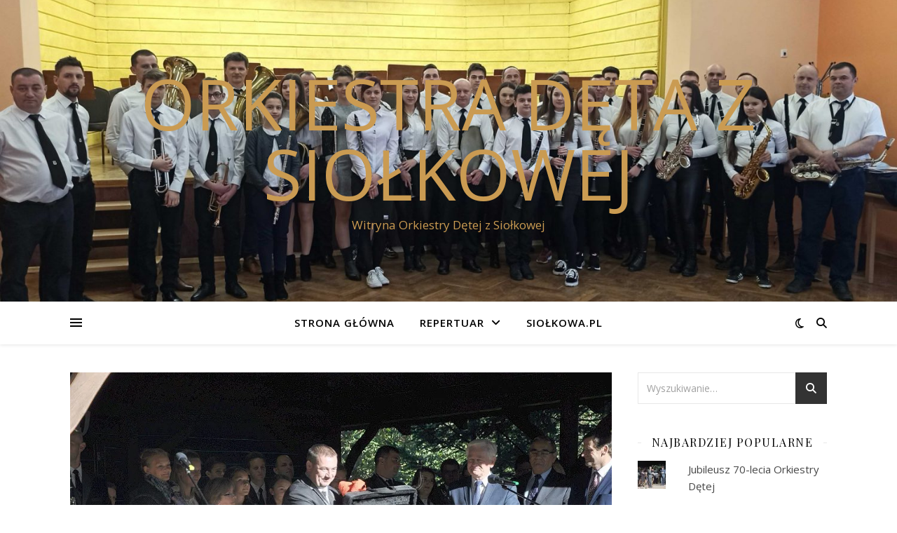

--- FILE ---
content_type: text/html; charset=UTF-8
request_url: https://orkiestra.siolkowa.pl/2018/09/30/jubileusz-70-lecia-orkiestry-detej-przeglad-orkiestr/
body_size: 27807
content:
<!DOCTYPE html>
<html lang="pl-PL">
<head>
	<meta charset="UTF-8">
	<meta name="viewport" content="width=device-width, initial-scale=1.0" />
	<link rel="profile" href="https://gmpg.org/xfn/11">

<title>Jubileusz 70-lecia Orkiestry Dętej &#8211; Orkiestra Dęta z Siołkowej</title>
<meta name='robots' content='max-image-preview:large' />
<link rel='dns-prefetch' href='//stats.wp.com' />
<link rel='dns-prefetch' href='//fonts.googleapis.com' />
<link rel='dns-prefetch' href='//v0.wordpress.com' />
<link rel='preconnect' href='//i0.wp.com' />
<link rel="alternate" type="application/rss+xml" title="Orkiestra Dęta z Siołkowej &raquo; Kanał z wpisami" href="https://orkiestra.siolkowa.pl/feed/" />
<link rel="alternate" type="application/rss+xml" title="Orkiestra Dęta z Siołkowej &raquo; Kanał z komentarzami" href="https://orkiestra.siolkowa.pl/comments/feed/" />
<link rel="alternate" type="application/rss+xml" title="Orkiestra Dęta z Siołkowej &raquo; Jubileusz 70-lecia Orkiestry Dętej Kanał z komentarzami" href="https://orkiestra.siolkowa.pl/2018/09/30/jubileusz-70-lecia-orkiestry-detej-przeglad-orkiestr/feed/" />
<link rel="alternate" title="oEmbed (JSON)" type="application/json+oembed" href="https://orkiestra.siolkowa.pl/wp-json/oembed/1.0/embed?url=https%3A%2F%2Forkiestra.siolkowa.pl%2F2018%2F09%2F30%2Fjubileusz-70-lecia-orkiestry-detej-przeglad-orkiestr%2F" />
<link rel="alternate" title="oEmbed (XML)" type="text/xml+oembed" href="https://orkiestra.siolkowa.pl/wp-json/oembed/1.0/embed?url=https%3A%2F%2Forkiestra.siolkowa.pl%2F2018%2F09%2F30%2Fjubileusz-70-lecia-orkiestry-detej-przeglad-orkiestr%2F&#038;format=xml" />
<style id='wp-img-auto-sizes-contain-inline-css' type='text/css'>
img:is([sizes=auto i],[sizes^="auto," i]){contain-intrinsic-size:3000px 1500px}
/*# sourceURL=wp-img-auto-sizes-contain-inline-css */
</style>
<link rel='stylesheet' id='jetpack_related-posts-css' href='https://orkiestra.siolkowa.pl/wp-content/plugins/jetpack/modules/related-posts/related-posts.css?ver=20240116' type='text/css' media='all' />
<style id='wp-emoji-styles-inline-css' type='text/css'>

	img.wp-smiley, img.emoji {
		display: inline !important;
		border: none !important;
		box-shadow: none !important;
		height: 1em !important;
		width: 1em !important;
		margin: 0 0.07em !important;
		vertical-align: -0.1em !important;
		background: none !important;
		padding: 0 !important;
	}
/*# sourceURL=wp-emoji-styles-inline-css */
</style>
<style id='wp-block-library-inline-css' type='text/css'>
:root{--wp-block-synced-color:#7a00df;--wp-block-synced-color--rgb:122,0,223;--wp-bound-block-color:var(--wp-block-synced-color);--wp-editor-canvas-background:#ddd;--wp-admin-theme-color:#007cba;--wp-admin-theme-color--rgb:0,124,186;--wp-admin-theme-color-darker-10:#006ba1;--wp-admin-theme-color-darker-10--rgb:0,107,160.5;--wp-admin-theme-color-darker-20:#005a87;--wp-admin-theme-color-darker-20--rgb:0,90,135;--wp-admin-border-width-focus:2px}@media (min-resolution:192dpi){:root{--wp-admin-border-width-focus:1.5px}}.wp-element-button{cursor:pointer}:root .has-very-light-gray-background-color{background-color:#eee}:root .has-very-dark-gray-background-color{background-color:#313131}:root .has-very-light-gray-color{color:#eee}:root .has-very-dark-gray-color{color:#313131}:root .has-vivid-green-cyan-to-vivid-cyan-blue-gradient-background{background:linear-gradient(135deg,#00d084,#0693e3)}:root .has-purple-crush-gradient-background{background:linear-gradient(135deg,#34e2e4,#4721fb 50%,#ab1dfe)}:root .has-hazy-dawn-gradient-background{background:linear-gradient(135deg,#faaca8,#dad0ec)}:root .has-subdued-olive-gradient-background{background:linear-gradient(135deg,#fafae1,#67a671)}:root .has-atomic-cream-gradient-background{background:linear-gradient(135deg,#fdd79a,#004a59)}:root .has-nightshade-gradient-background{background:linear-gradient(135deg,#330968,#31cdcf)}:root .has-midnight-gradient-background{background:linear-gradient(135deg,#020381,#2874fc)}:root{--wp--preset--font-size--normal:16px;--wp--preset--font-size--huge:42px}.has-regular-font-size{font-size:1em}.has-larger-font-size{font-size:2.625em}.has-normal-font-size{font-size:var(--wp--preset--font-size--normal)}.has-huge-font-size{font-size:var(--wp--preset--font-size--huge)}:root .has-text-align-center{text-align:center}:root .has-text-align-left{text-align:left}:root .has-text-align-right{text-align:right}.has-fit-text{white-space:nowrap!important}#end-resizable-editor-section{display:none}.aligncenter{clear:both}.items-justified-left{justify-content:flex-start}.items-justified-center{justify-content:center}.items-justified-right{justify-content:flex-end}.items-justified-space-between{justify-content:space-between}.screen-reader-text{word-wrap:normal!important;border:0;clip-path:inset(50%);height:1px;margin:-1px;overflow:hidden;padding:0;position:absolute;width:1px}.screen-reader-text:focus{background-color:#ddd;clip-path:none;color:#444;display:block;font-size:1em;height:auto;left:5px;line-height:normal;padding:15px 23px 14px;text-decoration:none;top:5px;width:auto;z-index:100000}html :where(.has-border-color){border-style:solid}html :where([style*=border-top-color]){border-top-style:solid}html :where([style*=border-right-color]){border-right-style:solid}html :where([style*=border-bottom-color]){border-bottom-style:solid}html :where([style*=border-left-color]){border-left-style:solid}html :where([style*=border-width]){border-style:solid}html :where([style*=border-top-width]){border-top-style:solid}html :where([style*=border-right-width]){border-right-style:solid}html :where([style*=border-bottom-width]){border-bottom-style:solid}html :where([style*=border-left-width]){border-left-style:solid}html :where(img[class*=wp-image-]){height:auto;max-width:100%}:where(figure){margin:0 0 1em}html :where(.is-position-sticky){--wp-admin--admin-bar--position-offset:var(--wp-admin--admin-bar--height,0px)}@media screen and (max-width:600px){html :where(.is-position-sticky){--wp-admin--admin-bar--position-offset:0px}}

/*# sourceURL=wp-block-library-inline-css */
</style><style id='global-styles-inline-css' type='text/css'>
:root{--wp--preset--aspect-ratio--square: 1;--wp--preset--aspect-ratio--4-3: 4/3;--wp--preset--aspect-ratio--3-4: 3/4;--wp--preset--aspect-ratio--3-2: 3/2;--wp--preset--aspect-ratio--2-3: 2/3;--wp--preset--aspect-ratio--16-9: 16/9;--wp--preset--aspect-ratio--9-16: 9/16;--wp--preset--color--black: #000000;--wp--preset--color--cyan-bluish-gray: #abb8c3;--wp--preset--color--white: #ffffff;--wp--preset--color--pale-pink: #f78da7;--wp--preset--color--vivid-red: #cf2e2e;--wp--preset--color--luminous-vivid-orange: #ff6900;--wp--preset--color--luminous-vivid-amber: #fcb900;--wp--preset--color--light-green-cyan: #7bdcb5;--wp--preset--color--vivid-green-cyan: #00d084;--wp--preset--color--pale-cyan-blue: #8ed1fc;--wp--preset--color--vivid-cyan-blue: #0693e3;--wp--preset--color--vivid-purple: #9b51e0;--wp--preset--gradient--vivid-cyan-blue-to-vivid-purple: linear-gradient(135deg,rgb(6,147,227) 0%,rgb(155,81,224) 100%);--wp--preset--gradient--light-green-cyan-to-vivid-green-cyan: linear-gradient(135deg,rgb(122,220,180) 0%,rgb(0,208,130) 100%);--wp--preset--gradient--luminous-vivid-amber-to-luminous-vivid-orange: linear-gradient(135deg,rgb(252,185,0) 0%,rgb(255,105,0) 100%);--wp--preset--gradient--luminous-vivid-orange-to-vivid-red: linear-gradient(135deg,rgb(255,105,0) 0%,rgb(207,46,46) 100%);--wp--preset--gradient--very-light-gray-to-cyan-bluish-gray: linear-gradient(135deg,rgb(238,238,238) 0%,rgb(169,184,195) 100%);--wp--preset--gradient--cool-to-warm-spectrum: linear-gradient(135deg,rgb(74,234,220) 0%,rgb(151,120,209) 20%,rgb(207,42,186) 40%,rgb(238,44,130) 60%,rgb(251,105,98) 80%,rgb(254,248,76) 100%);--wp--preset--gradient--blush-light-purple: linear-gradient(135deg,rgb(255,206,236) 0%,rgb(152,150,240) 100%);--wp--preset--gradient--blush-bordeaux: linear-gradient(135deg,rgb(254,205,165) 0%,rgb(254,45,45) 50%,rgb(107,0,62) 100%);--wp--preset--gradient--luminous-dusk: linear-gradient(135deg,rgb(255,203,112) 0%,rgb(199,81,192) 50%,rgb(65,88,208) 100%);--wp--preset--gradient--pale-ocean: linear-gradient(135deg,rgb(255,245,203) 0%,rgb(182,227,212) 50%,rgb(51,167,181) 100%);--wp--preset--gradient--electric-grass: linear-gradient(135deg,rgb(202,248,128) 0%,rgb(113,206,126) 100%);--wp--preset--gradient--midnight: linear-gradient(135deg,rgb(2,3,129) 0%,rgb(40,116,252) 100%);--wp--preset--font-size--small: 13px;--wp--preset--font-size--medium: 20px;--wp--preset--font-size--large: 36px;--wp--preset--font-size--x-large: 42px;--wp--preset--spacing--20: 0.44rem;--wp--preset--spacing--30: 0.67rem;--wp--preset--spacing--40: 1rem;--wp--preset--spacing--50: 1.5rem;--wp--preset--spacing--60: 2.25rem;--wp--preset--spacing--70: 3.38rem;--wp--preset--spacing--80: 5.06rem;--wp--preset--shadow--natural: 6px 6px 9px rgba(0, 0, 0, 0.2);--wp--preset--shadow--deep: 12px 12px 50px rgba(0, 0, 0, 0.4);--wp--preset--shadow--sharp: 6px 6px 0px rgba(0, 0, 0, 0.2);--wp--preset--shadow--outlined: 6px 6px 0px -3px rgb(255, 255, 255), 6px 6px rgb(0, 0, 0);--wp--preset--shadow--crisp: 6px 6px 0px rgb(0, 0, 0);}:root :where(.is-layout-flow) > :first-child{margin-block-start: 0;}:root :where(.is-layout-flow) > :last-child{margin-block-end: 0;}:root :where(.is-layout-flow) > *{margin-block-start: 24px;margin-block-end: 0;}:root :where(.is-layout-constrained) > :first-child{margin-block-start: 0;}:root :where(.is-layout-constrained) > :last-child{margin-block-end: 0;}:root :where(.is-layout-constrained) > *{margin-block-start: 24px;margin-block-end: 0;}:root :where(.is-layout-flex){gap: 24px;}:root :where(.is-layout-grid){gap: 24px;}body .is-layout-flex{display: flex;}.is-layout-flex{flex-wrap: wrap;align-items: center;}.is-layout-flex > :is(*, div){margin: 0;}body .is-layout-grid{display: grid;}.is-layout-grid > :is(*, div){margin: 0;}.has-black-color{color: var(--wp--preset--color--black) !important;}.has-cyan-bluish-gray-color{color: var(--wp--preset--color--cyan-bluish-gray) !important;}.has-white-color{color: var(--wp--preset--color--white) !important;}.has-pale-pink-color{color: var(--wp--preset--color--pale-pink) !important;}.has-vivid-red-color{color: var(--wp--preset--color--vivid-red) !important;}.has-luminous-vivid-orange-color{color: var(--wp--preset--color--luminous-vivid-orange) !important;}.has-luminous-vivid-amber-color{color: var(--wp--preset--color--luminous-vivid-amber) !important;}.has-light-green-cyan-color{color: var(--wp--preset--color--light-green-cyan) !important;}.has-vivid-green-cyan-color{color: var(--wp--preset--color--vivid-green-cyan) !important;}.has-pale-cyan-blue-color{color: var(--wp--preset--color--pale-cyan-blue) !important;}.has-vivid-cyan-blue-color{color: var(--wp--preset--color--vivid-cyan-blue) !important;}.has-vivid-purple-color{color: var(--wp--preset--color--vivid-purple) !important;}.has-black-background-color{background-color: var(--wp--preset--color--black) !important;}.has-cyan-bluish-gray-background-color{background-color: var(--wp--preset--color--cyan-bluish-gray) !important;}.has-white-background-color{background-color: var(--wp--preset--color--white) !important;}.has-pale-pink-background-color{background-color: var(--wp--preset--color--pale-pink) !important;}.has-vivid-red-background-color{background-color: var(--wp--preset--color--vivid-red) !important;}.has-luminous-vivid-orange-background-color{background-color: var(--wp--preset--color--luminous-vivid-orange) !important;}.has-luminous-vivid-amber-background-color{background-color: var(--wp--preset--color--luminous-vivid-amber) !important;}.has-light-green-cyan-background-color{background-color: var(--wp--preset--color--light-green-cyan) !important;}.has-vivid-green-cyan-background-color{background-color: var(--wp--preset--color--vivid-green-cyan) !important;}.has-pale-cyan-blue-background-color{background-color: var(--wp--preset--color--pale-cyan-blue) !important;}.has-vivid-cyan-blue-background-color{background-color: var(--wp--preset--color--vivid-cyan-blue) !important;}.has-vivid-purple-background-color{background-color: var(--wp--preset--color--vivid-purple) !important;}.has-black-border-color{border-color: var(--wp--preset--color--black) !important;}.has-cyan-bluish-gray-border-color{border-color: var(--wp--preset--color--cyan-bluish-gray) !important;}.has-white-border-color{border-color: var(--wp--preset--color--white) !important;}.has-pale-pink-border-color{border-color: var(--wp--preset--color--pale-pink) !important;}.has-vivid-red-border-color{border-color: var(--wp--preset--color--vivid-red) !important;}.has-luminous-vivid-orange-border-color{border-color: var(--wp--preset--color--luminous-vivid-orange) !important;}.has-luminous-vivid-amber-border-color{border-color: var(--wp--preset--color--luminous-vivid-amber) !important;}.has-light-green-cyan-border-color{border-color: var(--wp--preset--color--light-green-cyan) !important;}.has-vivid-green-cyan-border-color{border-color: var(--wp--preset--color--vivid-green-cyan) !important;}.has-pale-cyan-blue-border-color{border-color: var(--wp--preset--color--pale-cyan-blue) !important;}.has-vivid-cyan-blue-border-color{border-color: var(--wp--preset--color--vivid-cyan-blue) !important;}.has-vivid-purple-border-color{border-color: var(--wp--preset--color--vivid-purple) !important;}.has-vivid-cyan-blue-to-vivid-purple-gradient-background{background: var(--wp--preset--gradient--vivid-cyan-blue-to-vivid-purple) !important;}.has-light-green-cyan-to-vivid-green-cyan-gradient-background{background: var(--wp--preset--gradient--light-green-cyan-to-vivid-green-cyan) !important;}.has-luminous-vivid-amber-to-luminous-vivid-orange-gradient-background{background: var(--wp--preset--gradient--luminous-vivid-amber-to-luminous-vivid-orange) !important;}.has-luminous-vivid-orange-to-vivid-red-gradient-background{background: var(--wp--preset--gradient--luminous-vivid-orange-to-vivid-red) !important;}.has-very-light-gray-to-cyan-bluish-gray-gradient-background{background: var(--wp--preset--gradient--very-light-gray-to-cyan-bluish-gray) !important;}.has-cool-to-warm-spectrum-gradient-background{background: var(--wp--preset--gradient--cool-to-warm-spectrum) !important;}.has-blush-light-purple-gradient-background{background: var(--wp--preset--gradient--blush-light-purple) !important;}.has-blush-bordeaux-gradient-background{background: var(--wp--preset--gradient--blush-bordeaux) !important;}.has-luminous-dusk-gradient-background{background: var(--wp--preset--gradient--luminous-dusk) !important;}.has-pale-ocean-gradient-background{background: var(--wp--preset--gradient--pale-ocean) !important;}.has-electric-grass-gradient-background{background: var(--wp--preset--gradient--electric-grass) !important;}.has-midnight-gradient-background{background: var(--wp--preset--gradient--midnight) !important;}.has-small-font-size{font-size: var(--wp--preset--font-size--small) !important;}.has-medium-font-size{font-size: var(--wp--preset--font-size--medium) !important;}.has-large-font-size{font-size: var(--wp--preset--font-size--large) !important;}.has-x-large-font-size{font-size: var(--wp--preset--font-size--x-large) !important;}
/*# sourceURL=global-styles-inline-css */
</style>

<style id='classic-theme-styles-inline-css' type='text/css'>
.wp-block-button__link{background-color:#32373c;border-radius:9999px;box-shadow:none;color:#fff;font-size:1.125em;padding:calc(.667em + 2px) calc(1.333em + 2px);text-decoration:none}.wp-block-file__button{background:#32373c;color:#fff}.wp-block-accordion-heading{margin:0}.wp-block-accordion-heading__toggle{background-color:inherit!important;color:inherit!important}.wp-block-accordion-heading__toggle:not(:focus-visible){outline:none}.wp-block-accordion-heading__toggle:focus,.wp-block-accordion-heading__toggle:hover{background-color:inherit!important;border:none;box-shadow:none;color:inherit;padding:var(--wp--preset--spacing--20,1em) 0;text-decoration:none}.wp-block-accordion-heading__toggle:focus-visible{outline:auto;outline-offset:0}
/*# sourceURL=https://orkiestra.siolkowa.pl/wp-content/plugins/gutenberg/build/styles/block-library/classic.css */
</style>
<link rel='stylesheet' id='ashe-style-css' href='https://orkiestra.siolkowa.pl/wp-content/themes/ashe/style.css?ver=2.234' type='text/css' media='all' />
<link rel='stylesheet' id='fontawesome-css' href='https://orkiestra.siolkowa.pl/wp-content/themes/ashe/assets/css/fontawesome.min.css?ver=6.5.1' type='text/css' media='all' />
<link rel='stylesheet' id='fontello-css' href='https://orkiestra.siolkowa.pl/wp-content/themes/ashe/assets/css/fontello.css?ver=6.9' type='text/css' media='all' />
<link rel='stylesheet' id='slick-css' href='https://orkiestra.siolkowa.pl/wp-content/themes/ashe/assets/css/slick.css?ver=6.9' type='text/css' media='all' />
<link rel='stylesheet' id='scrollbar-css' href='https://orkiestra.siolkowa.pl/wp-content/themes/ashe/assets/css/perfect-scrollbar.css?ver=6.9' type='text/css' media='all' />
<link rel='stylesheet' id='ashe-responsive-css' href='https://orkiestra.siolkowa.pl/wp-content/themes/ashe/assets/css/responsive.css?ver=1.9.7' type='text/css' media='all' />
<link rel='stylesheet' id='ashe-playfair-font-css' href='//fonts.googleapis.com/css?family=Playfair+Display%3A400%2C700&#038;ver=1.0.0' type='text/css' media='all' />
<link rel='stylesheet' id='ashe-opensans-font-css' href='//fonts.googleapis.com/css?family=Open+Sans%3A400italic%2C400%2C600italic%2C600%2C700italic%2C700&#038;ver=1.0.0' type='text/css' media='all' />
<style id='jetpack_facebook_likebox-inline-css' type='text/css'>
.widget_facebook_likebox {
	overflow: hidden;
}

/*# sourceURL=https://orkiestra.siolkowa.pl/wp-content/plugins/jetpack/modules/widgets/facebook-likebox/style.css */
</style>
<style id='block-visibility-screen-size-styles-inline-css' type='text/css'>
/* Large screens (desktops, 992px and up) */
@media ( min-width: 992px ) {
	.block-visibility-hide-large-screen {
		display: none !important;
	}
}

/* Medium screens (tablets, between 768px and 992px) */
@media ( min-width: 768px ) and ( max-width: 991.98px ) {
	.block-visibility-hide-medium-screen {
		display: none !important;
	}
}

/* Small screens (mobile devices, less than 768px) */
@media ( max-width: 767.98px ) {
	.block-visibility-hide-small-screen {
		display: none !important;
	}
}
/*# sourceURL=block-visibility-screen-size-styles-inline-css */
</style>
<link rel='stylesheet' id='sharedaddy-css' href='https://orkiestra.siolkowa.pl/wp-content/plugins/jetpack/modules/sharedaddy/sharing.css?ver=15.4' type='text/css' media='all' />
<link rel='stylesheet' id='social-logos-css' href='https://orkiestra.siolkowa.pl/wp-content/plugins/jetpack/_inc/social-logos/social-logos.min.css?ver=15.4' type='text/css' media='all' />
<script type="text/javascript" id="jetpack_related-posts-js-extra">
/* <![CDATA[ */
var related_posts_js_options = {"post_heading":"h4"};
//# sourceURL=jetpack_related-posts-js-extra
/* ]]> */
</script>
<script type="text/javascript" src="https://orkiestra.siolkowa.pl/wp-content/plugins/jetpack/_inc/build/related-posts/related-posts.min.js?ver=20240116" id="jetpack_related-posts-js"></script>
<script type="text/javascript" id="image-watermark-no-right-click-js-before">
/* <![CDATA[ */
var iwArgsNoRightClick = {"rightclick":"N","draganddrop":"N","devtools":"Y","enableToast":"Y","toastMessage":"This content is protected"};

//# sourceURL=image-watermark-no-right-click-js-before
/* ]]> */
</script>
<script type="text/javascript" src="https://orkiestra.siolkowa.pl/wp-content/plugins/image-watermark/js/no-right-click.js?ver=2.0.3" id="image-watermark-no-right-click-js"></script>
<script type="text/javascript" src="https://orkiestra.siolkowa.pl/wp-includes/js/jquery/jquery.min.js?ver=3.7.1" id="jquery-core-js"></script>
<script type="text/javascript" src="https://orkiestra.siolkowa.pl/wp-includes/js/jquery/jquery-migrate.min.js?ver=3.4.1" id="jquery-migrate-js"></script>
<link rel="https://api.w.org/" href="https://orkiestra.siolkowa.pl/wp-json/" /><link rel="alternate" title="JSON" type="application/json" href="https://orkiestra.siolkowa.pl/wp-json/wp/v2/posts/23" /><link rel="EditURI" type="application/rsd+xml" title="RSD" href="https://orkiestra.siolkowa.pl/xmlrpc.php?rsd" />
<meta name="generator" content="WordPress 6.9" />
<link rel="canonical" href="https://orkiestra.siolkowa.pl/2018/09/30/jubileusz-70-lecia-orkiestry-detej-przeglad-orkiestr/" />
<link rel='shortlink' href='https://wp.me/pajfq3-n' />
	<style>img#wpstats{display:none}</style>
		<link rel="pingback" href="https://orkiestra.siolkowa.pl/xmlrpc.php">
<style id="ashe_dynamic_css">body {background-color: #ffffff;}#top-bar {background-color: #ffffff;}#top-bar a {color: #000000;}#top-bar a:hover,#top-bar li.current-menu-item > a,#top-bar li.current-menu-ancestor > a,#top-bar .sub-menu li.current-menu-item > a,#top-bar .sub-menu li.current-menu-ancestor> a {color: #ca9b52;}#top-menu .sub-menu,#top-menu .sub-menu a {background-color: #ffffff;border-color: rgba(0,0,0, 0.05);}@media screen and ( max-width: 979px ) {.top-bar-socials {float: none !important;}.top-bar-socials a {line-height: 40px !important;}}.header-logo a,.site-description {color: #111;}.entry-header {background-color: #ffffff;}#main-nav {background-color: #ffffff;box-shadow: 0px 1px 5px rgba(0,0,0, 0.1);}#featured-links h6 {background-color: rgba(255,255,255, 0.85);color: #000000;}#main-nav a,#main-nav i,#main-nav #s {color: #000000;}.main-nav-sidebar span,.sidebar-alt-close-btn span {background-color: #000000;}#main-nav a:hover,#main-nav i:hover,#main-nav li.current-menu-item > a,#main-nav li.current-menu-ancestor > a,#main-nav .sub-menu li.current-menu-item > a,#main-nav .sub-menu li.current-menu-ancestor> a {color: #ca9b52;}.main-nav-sidebar:hover span {background-color: #ca9b52;}#main-menu .sub-menu,#main-menu .sub-menu a {background-color: #ffffff;border-color: rgba(0,0,0, 0.05);}#main-nav #s {background-color: #ffffff;}#main-nav #s::-webkit-input-placeholder { /* Chrome/Opera/Safari */color: rgba(0,0,0, 0.7);}#main-nav #s::-moz-placeholder { /* Firefox 19+ */color: rgba(0,0,0, 0.7);}#main-nav #s:-ms-input-placeholder { /* IE 10+ */color: rgba(0,0,0, 0.7);}#main-nav #s:-moz-placeholder { /* Firefox 18- */color: rgba(0,0,0, 0.7);}/* Background */.sidebar-alt,#featured-links,.main-content,.featured-slider-area,.page-content select,.page-content input,.page-content textarea {background-color: #ffffff;}/* Text */.page-content,.page-content select,.page-content input,.page-content textarea,.page-content .post-author a,.page-content .ashe-widget a,.page-content .comment-author {color: #464646;}/* Title */.page-content h1,.page-content h2,.page-content h3,.page-content h4,.page-content h5,.page-content h6,.page-content .post-title a,.page-content .author-description h4 a,.page-content .related-posts h4 a,.page-content .blog-pagination .previous-page a,.page-content .blog-pagination .next-page a,blockquote,.page-content .post-share a {color: #030303;}.page-content .post-title a:hover {color: rgba(3,3,3, 0.75);}/* Meta */.page-content .post-date,.page-content .post-comments,.page-content .post-author,.page-content [data-layout*="list"] .post-author a,.page-content .related-post-date,.page-content .comment-meta a,.page-content .author-share a,.page-content .post-tags a,.page-content .tagcloud a,.widget_categories li,.widget_archive li,.ahse-subscribe-box p,.rpwwt-post-author,.rpwwt-post-categories,.rpwwt-post-date,.rpwwt-post-comments-number {color: #a1a1a1;}.page-content input::-webkit-input-placeholder { /* Chrome/Opera/Safari */color: #a1a1a1;}.page-content input::-moz-placeholder { /* Firefox 19+ */color: #a1a1a1;}.page-content input:-ms-input-placeholder { /* IE 10+ */color: #a1a1a1;}.page-content input:-moz-placeholder { /* Firefox 18- */color: #a1a1a1;}/* Accent */a,.post-categories,.page-content .ashe-widget.widget_text a {color: #ca9b52;}/* Disable TMP.page-content .elementor a,.page-content .elementor a:hover {color: inherit;}*/.ps-container > .ps-scrollbar-y-rail > .ps-scrollbar-y {background: #ca9b52;}a:not(.header-logo-a):hover {color: rgba(202,155,82, 0.8);}blockquote {border-color: #ca9b52;}/* Selection */::-moz-selection {color: #ffffff;background: #ca9b52;}::selection {color: #ffffff;background: #ca9b52;}/* Border */.page-content .post-footer,[data-layout*="list"] .blog-grid > li,.page-content .author-description,.page-content .related-posts,.page-content .entry-comments,.page-content .ashe-widget li,.page-content #wp-calendar,.page-content #wp-calendar caption,.page-content #wp-calendar tbody td,.page-content .widget_nav_menu li a,.page-content .tagcloud a,.page-content select,.page-content input,.page-content textarea,.widget-title h2:before,.widget-title h2:after,.post-tags a,.gallery-caption,.wp-caption-text,table tr,table th,table td,pre,.category-description {border-color: #e8e8e8;}hr {background-color: #e8e8e8;}/* Buttons */.widget_search i,.widget_search #searchsubmit,.wp-block-search button,.single-navigation i,.page-content .submit,.page-content .blog-pagination.numeric a,.page-content .blog-pagination.load-more a,.page-content .ashe-subscribe-box input[type="submit"],.page-content .widget_wysija input[type="submit"],.page-content .post-password-form input[type="submit"],.page-content .wpcf7 [type="submit"] {color: #ffffff;background-color: #333333;}.single-navigation i:hover,.page-content .submit:hover,.ashe-boxed-style .page-content .submit:hover,.page-content .blog-pagination.numeric a:hover,.ashe-boxed-style .page-content .blog-pagination.numeric a:hover,.page-content .blog-pagination.numeric span,.page-content .blog-pagination.load-more a:hover,.page-content .ashe-subscribe-box input[type="submit"]:hover,.page-content .widget_wysija input[type="submit"]:hover,.page-content .post-password-form input[type="submit"]:hover,.page-content .wpcf7 [type="submit"]:hover {color: #ffffff;background-color: #ca9b52;}/* Image Overlay */.image-overlay,#infscr-loading,.page-content h4.image-overlay {color: #ffffff;background-color: rgba(73,73,73, 0.3);}.image-overlay a,.post-slider .prev-arrow,.post-slider .next-arrow,.page-content .image-overlay a,#featured-slider .slick-arrow,#featured-slider .slider-dots {color: #ffffff;}.slide-caption {background: rgba(255,255,255, 0.95);}#featured-slider .slick-active {background: #ffffff;}#page-footer,#page-footer select,#page-footer input,#page-footer textarea {background-color: #f6f6f6;color: #333333;}#page-footer,#page-footer a,#page-footer select,#page-footer input,#page-footer textarea {color: #333333;}#page-footer #s::-webkit-input-placeholder { /* Chrome/Opera/Safari */color: #333333;}#page-footer #s::-moz-placeholder { /* Firefox 19+ */color: #333333;}#page-footer #s:-ms-input-placeholder { /* IE 10+ */color: #333333;}#page-footer #s:-moz-placeholder { /* Firefox 18- */color: #333333;}/* Title */#page-footer h1,#page-footer h2,#page-footer h3,#page-footer h4,#page-footer h5,#page-footer h6 {color: #111111;}#page-footer a:hover {color: #ca9b52;}/* Border */#page-footer a,#page-footer .ashe-widget li,#page-footer #wp-calendar,#page-footer #wp-calendar caption,#page-footer #wp-calendar tbody td,#page-footer .widget_nav_menu li a,#page-footer select,#page-footer input,#page-footer textarea,#page-footer .widget-title h2:before,#page-footer .widget-title h2:after,.footer-widgets {border-color: #e0dbdb;}#page-footer hr {background-color: #e0dbdb;}.ashe-preloader-wrap {background-color: #ffffff;}@media screen and ( max-width: 768px ) {#featured-links {display: none;}}@media screen and ( max-width: 640px ) {.related-posts {display: none;}}.header-logo a {font-family: 'Open Sans';}#top-menu li a {font-family: 'Open Sans';}#main-menu li a {font-family: 'Open Sans';}#mobile-menu li,.mobile-menu-btn a {font-family: 'Open Sans';}#top-menu li a,#main-menu li a,#mobile-menu li,.mobile-menu-btn a {text-transform: uppercase;}.boxed-wrapper {max-width: 1160px;}.sidebar-alt {max-width: 340px;left: -340px; padding: 85px 35px 0px;}.sidebar-left,.sidebar-right {width: 307px;}.main-container {width: calc(100% - 307px);width: -webkit-calc(100% - 307px);}#top-bar > div,#main-nav > div,#featured-links,.main-content,.page-footer-inner,.featured-slider-area.boxed-wrapper {padding-left: 40px;padding-right: 40px;}#top-menu {float: left;}.top-bar-socials {float: right;}.entry-header {height: 500px;background-image:url(https://orkiestra.siolkowa.pl/wp-content/uploads/sites/16/2021/04/cropped-orkiestra-siolkowa-scaled-1.jpg);background-size: cover;}.entry-header {background-position: center center;}.logo-img {max-width: 500px;}.mini-logo a {max-width: 70px;}#main-nav {text-align: center;}.main-nav-sidebar {position: absolute;top: 0px;left: 40px;z-index: 1;}.main-nav-icons {position: absolute;top: 0px;right: 40px;z-index: 2;}.mini-logo {position: absolute;left: auto;top: 0;}.main-nav-sidebar ~ .mini-logo {margin-left: 30px;}#featured-links .featured-link {margin-right: 20px;}#featured-links .featured-link:last-of-type {margin-right: 0;}#featured-links .featured-link {width: calc( (100% - -20px) / 0 - 1px);width: -webkit-calc( (100% - -20px) / 0- 1px);}.featured-link:nth-child(1) .cv-inner {display: none;}.featured-link:nth-child(2) .cv-inner {display: none;}.featured-link:nth-child(3) .cv-inner {display: none;}.blog-grid > li {width: 100%;margin-bottom: 30px;}.sidebar-right {padding-left: 37px;}.footer-widgets > .ashe-widget {width: 30%;margin-right: 5%;}.footer-widgets > .ashe-widget:nth-child(3n+3) {margin-right: 0;}.footer-widgets > .ashe-widget:nth-child(3n+4) {clear: both;}.copyright-info {float: right;}.footer-socials {float: left;}.woocommerce div.product .stock,.woocommerce div.product p.price,.woocommerce div.product span.price,.woocommerce ul.products li.product .price,.woocommerce-Reviews .woocommerce-review__author,.woocommerce form .form-row .required,.woocommerce form .form-row.woocommerce-invalid label,.woocommerce .page-content div.product .woocommerce-tabs ul.tabs li a {color: #464646;}.woocommerce a.remove:hover {color: #464646 !important;}.woocommerce a.remove,.woocommerce .product_meta,.page-content .woocommerce-breadcrumb,.page-content .woocommerce-review-link,.page-content .woocommerce-breadcrumb a,.page-content .woocommerce-MyAccount-navigation-link a,.woocommerce .woocommerce-info:before,.woocommerce .page-content .woocommerce-result-count,.woocommerce-page .page-content .woocommerce-result-count,.woocommerce-Reviews .woocommerce-review__published-date,.woocommerce .product_list_widget .quantity,.woocommerce .widget_products .amount,.woocommerce .widget_price_filter .price_slider_amount,.woocommerce .widget_recently_viewed_products .amount,.woocommerce .widget_top_rated_products .amount,.woocommerce .widget_recent_reviews .reviewer {color: #a1a1a1;}.woocommerce a.remove {color: #a1a1a1 !important;}p.demo_store,.woocommerce-store-notice,.woocommerce span.onsale { background-color: #ca9b52;}.woocommerce .star-rating::before,.woocommerce .star-rating span::before,.woocommerce .page-content ul.products li.product .button,.page-content .woocommerce ul.products li.product .button,.page-content .woocommerce-MyAccount-navigation-link.is-active a,.page-content .woocommerce-MyAccount-navigation-link a:hover { color: #ca9b52;}.woocommerce form.login,.woocommerce form.register,.woocommerce-account fieldset,.woocommerce form.checkout_coupon,.woocommerce .woocommerce-info,.woocommerce .woocommerce-error,.woocommerce .woocommerce-message,.woocommerce .widget_shopping_cart .total,.woocommerce.widget_shopping_cart .total,.woocommerce-Reviews .comment_container,.woocommerce-cart #payment ul.payment_methods,#add_payment_method #payment ul.payment_methods,.woocommerce-checkout #payment ul.payment_methods,.woocommerce div.product .woocommerce-tabs ul.tabs::before,.woocommerce div.product .woocommerce-tabs ul.tabs::after,.woocommerce div.product .woocommerce-tabs ul.tabs li,.woocommerce .woocommerce-MyAccount-navigation-link,.select2-container--default .select2-selection--single {border-color: #e8e8e8;}.woocommerce-cart #payment,#add_payment_method #payment,.woocommerce-checkout #payment,.woocommerce .woocommerce-info,.woocommerce .woocommerce-error,.woocommerce .woocommerce-message,.woocommerce div.product .woocommerce-tabs ul.tabs li {background-color: rgba(232,232,232, 0.3);}.woocommerce-cart #payment div.payment_box::before,#add_payment_method #payment div.payment_box::before,.woocommerce-checkout #payment div.payment_box::before {border-color: rgba(232,232,232, 0.5);}.woocommerce-cart #payment div.payment_box,#add_payment_method #payment div.payment_box,.woocommerce-checkout #payment div.payment_box {background-color: rgba(232,232,232, 0.5);}.page-content .woocommerce input.button,.page-content .woocommerce a.button,.page-content .woocommerce a.button.alt,.page-content .woocommerce button.button.alt,.page-content .woocommerce input.button.alt,.page-content .woocommerce #respond input#submit.alt,.woocommerce .page-content .widget_product_search input[type="submit"],.woocommerce .page-content .woocommerce-message .button,.woocommerce .page-content a.button.alt,.woocommerce .page-content button.button.alt,.woocommerce .page-content #respond input#submit,.woocommerce .page-content .widget_price_filter .button,.woocommerce .page-content .woocommerce-message .button,.woocommerce-page .page-content .woocommerce-message .button,.woocommerce .page-content nav.woocommerce-pagination ul li a,.woocommerce .page-content nav.woocommerce-pagination ul li span {color: #ffffff;background-color: #333333;}.page-content .woocommerce input.button:hover,.page-content .woocommerce a.button:hover,.page-content .woocommerce a.button.alt:hover,.ashe-boxed-style .page-content .woocommerce a.button.alt:hover,.page-content .woocommerce button.button.alt:hover,.page-content .woocommerce input.button.alt:hover,.page-content .woocommerce #respond input#submit.alt:hover,.woocommerce .page-content .woocommerce-message .button:hover,.woocommerce .page-content a.button.alt:hover,.woocommerce .page-content button.button.alt:hover,.ashe-boxed-style.woocommerce .page-content button.button.alt:hover,.ashe-boxed-style.woocommerce .page-content #respond input#submit:hover,.woocommerce .page-content #respond input#submit:hover,.woocommerce .page-content .widget_price_filter .button:hover,.woocommerce .page-content .woocommerce-message .button:hover,.woocommerce-page .page-content .woocommerce-message .button:hover,.woocommerce .page-content nav.woocommerce-pagination ul li a:hover,.woocommerce .page-content nav.woocommerce-pagination ul li span.current {color: #ffffff;background-color: #ca9b52;}.woocommerce .page-content nav.woocommerce-pagination ul li a.prev,.woocommerce .page-content nav.woocommerce-pagination ul li a.next {color: #333333;}.woocommerce .page-content nav.woocommerce-pagination ul li a.prev:hover,.woocommerce .page-content nav.woocommerce-pagination ul li a.next:hover {color: #ca9b52;}.woocommerce .page-content nav.woocommerce-pagination ul li a.prev:after,.woocommerce .page-content nav.woocommerce-pagination ul li a.next:after {color: #ffffff;}.woocommerce .page-content nav.woocommerce-pagination ul li a.prev:hover:after,.woocommerce .page-content nav.woocommerce-pagination ul li a.next:hover:after {color: #ffffff;}.cssload-cube{background-color:#333333;width:9px;height:9px;position:absolute;margin:auto;animation:cssload-cubemove 2s infinite ease-in-out;-o-animation:cssload-cubemove 2s infinite ease-in-out;-ms-animation:cssload-cubemove 2s infinite ease-in-out;-webkit-animation:cssload-cubemove 2s infinite ease-in-out;-moz-animation:cssload-cubemove 2s infinite ease-in-out}.cssload-cube1{left:13px;top:0;animation-delay:.1s;-o-animation-delay:.1s;-ms-animation-delay:.1s;-webkit-animation-delay:.1s;-moz-animation-delay:.1s}.cssload-cube2{left:25px;top:0;animation-delay:.2s;-o-animation-delay:.2s;-ms-animation-delay:.2s;-webkit-animation-delay:.2s;-moz-animation-delay:.2s}.cssload-cube3{left:38px;top:0;animation-delay:.3s;-o-animation-delay:.3s;-ms-animation-delay:.3s;-webkit-animation-delay:.3s;-moz-animation-delay:.3s}.cssload-cube4{left:0;top:13px;animation-delay:.1s;-o-animation-delay:.1s;-ms-animation-delay:.1s;-webkit-animation-delay:.1s;-moz-animation-delay:.1s}.cssload-cube5{left:13px;top:13px;animation-delay:.2s;-o-animation-delay:.2s;-ms-animation-delay:.2s;-webkit-animation-delay:.2s;-moz-animation-delay:.2s}.cssload-cube6{left:25px;top:13px;animation-delay:.3s;-o-animation-delay:.3s;-ms-animation-delay:.3s;-webkit-animation-delay:.3s;-moz-animation-delay:.3s}.cssload-cube7{left:38px;top:13px;animation-delay:.4s;-o-animation-delay:.4s;-ms-animation-delay:.4s;-webkit-animation-delay:.4s;-moz-animation-delay:.4s}.cssload-cube8{left:0;top:25px;animation-delay:.2s;-o-animation-delay:.2s;-ms-animation-delay:.2s;-webkit-animation-delay:.2s;-moz-animation-delay:.2s}.cssload-cube9{left:13px;top:25px;animation-delay:.3s;-o-animation-delay:.3s;-ms-animation-delay:.3s;-webkit-animation-delay:.3s;-moz-animation-delay:.3s}.cssload-cube10{left:25px;top:25px;animation-delay:.4s;-o-animation-delay:.4s;-ms-animation-delay:.4s;-webkit-animation-delay:.4s;-moz-animation-delay:.4s}.cssload-cube11{left:38px;top:25px;animation-delay:.5s;-o-animation-delay:.5s;-ms-animation-delay:.5s;-webkit-animation-delay:.5s;-moz-animation-delay:.5s}.cssload-cube12{left:0;top:38px;animation-delay:.3s;-o-animation-delay:.3s;-ms-animation-delay:.3s;-webkit-animation-delay:.3s;-moz-animation-delay:.3s}.cssload-cube13{left:13px;top:38px;animation-delay:.4s;-o-animation-delay:.4s;-ms-animation-delay:.4s;-webkit-animation-delay:.4s;-moz-animation-delay:.4s}.cssload-cube14{left:25px;top:38px;animation-delay:.5s;-o-animation-delay:.5s;-ms-animation-delay:.5s;-webkit-animation-delay:.5s;-moz-animation-delay:.5s}.cssload-cube15{left:38px;top:38px;animation-delay:.6s;-o-animation-delay:.6s;-ms-animation-delay:.6s;-webkit-animation-delay:.6s;-moz-animation-delay:.6s}.cssload-spinner{margin:auto;width:49px;height:49px;position:relative}@keyframes cssload-cubemove{35%{transform:scale(0.005)}50%{transform:scale(1.7)}65%{transform:scale(0.005)}}@-o-keyframes cssload-cubemove{35%{-o-transform:scale(0.005)}50%{-o-transform:scale(1.7)}65%{-o-transform:scale(0.005)}}@-ms-keyframes cssload-cubemove{35%{-ms-transform:scale(0.005)}50%{-ms-transform:scale(1.7)}65%{-ms-transform:scale(0.005)}}@-webkit-keyframes cssload-cubemove{35%{-webkit-transform:scale(0.005)}50%{-webkit-transform:scale(1.7)}65%{-webkit-transform:scale(0.005)}}@-moz-keyframes cssload-cubemove{35%{-moz-transform:scale(0.005)}50%{-moz-transform:scale(1.7)}65%{-moz-transform:scale(0.005)}}</style><style id="ashe_theme_styles"></style>
<!-- Jetpack Open Graph Tags -->
<meta property="og:type" content="article" />
<meta property="og:title" content="Jubileusz 70-lecia Orkiestry Dętej" />
<meta property="og:url" content="https://orkiestra.siolkowa.pl/2018/09/30/jubileusz-70-lecia-orkiestry-detej-przeglad-orkiestr/" />
<meta property="og:description" content="30 września świętowaliśmy jubileusz 70-lecia istnienia Orkiestry Dętej z Siołkowej. Uroczystość dedykowana była byłemu dyrygentowi śp. Stanisławowi Sędzikowi. Jubileusz połączony był z przeglądem o…" />
<meta property="article:published_time" content="2018-09-30T20:58:27+00:00" />
<meta property="article:modified_time" content="2018-10-04T06:13:13+00:00" />
<meta property="og:site_name" content="Orkiestra Dęta z Siołkowej" />
<meta property="og:image" content="https://i0.wp.com/orkiestra.siolkowa.pl/wp-content/uploads/sites/16/2018/09/ork-2018-IX-30_066.jpg?fit=1024%2C680&#038;ssl=1" />
<meta property="og:image:width" content="1024" />
<meta property="og:image:height" content="680" />
<meta property="og:image:alt" content="" />
<meta property="og:locale" content="pl_PL" />
<meta name="twitter:site" content="@Siolkowa" />
<meta name="twitter:text:title" content="Jubileusz 70-lecia Orkiestry Dętej" />
<meta name="twitter:image" content="https://i0.wp.com/orkiestra.siolkowa.pl/wp-content/uploads/sites/16/2018/09/ork-2018-IX-30_066.jpg?fit=1024%2C680&#038;ssl=1&#038;w=640" />
<meta name="twitter:card" content="summary_large_image" />

<!-- End Jetpack Open Graph Tags -->
		<style type="text/css" id="wp-custom-css">
			.header-logo a, .site-description {
    color: #ca9b52;
}

		</style>
		<link rel='stylesheet' id='jetpack-swiper-library-css' href='https://orkiestra.siolkowa.pl/wp-content/plugins/jetpack/_inc/blocks/swiper.css?ver=15.4' type='text/css' media='all' />
<link rel='stylesheet' id='jetpack-carousel-css' href='https://orkiestra.siolkowa.pl/wp-content/plugins/jetpack/modules/carousel/jetpack-carousel.css?ver=15.4' type='text/css' media='all' />
<link rel='stylesheet' id='tiled-gallery-css' href='https://orkiestra.siolkowa.pl/wp-content/plugins/jetpack/modules/tiled-gallery/tiled-gallery/tiled-gallery.css?ver=2023-08-21' type='text/css' media='all' />
<link rel='stylesheet' id='jetpack-top-posts-widget-css' href='https://orkiestra.siolkowa.pl/wp-content/plugins/jetpack/modules/widgets/top-posts/style.css?ver=20141013' type='text/css' media='all' />
</head>

<body data-rsssl=1 class="wp-singular post-template-default single single-post postid-23 single-format-standard wp-embed-responsive wp-theme-ashe">
	
	<!-- Preloader -->
	
	<!-- Page Wrapper -->
	<div id="page-wrap">

		<!-- Boxed Wrapper -->
		<div id="page-header" >

		
	<div class="entry-header">
		<div class="cv-outer">
		<div class="cv-inner">
			<div class="header-logo">
				
									
										<a href="https://orkiestra.siolkowa.pl/" class="header-logo-a">Orkiestra Dęta z Siołkowej</a>
					
								
				<p class="site-description">Witryna Orkiestry Dętej z Siołkowej</p>
				
			</div>
		</div>
		</div>
	</div>


<div id="main-nav" class="clear-fix">

	<div class="boxed-wrapper">	
		
		<!-- Alt Sidebar Icon -->
				<div class="main-nav-sidebar">
			<div>
				<span></span>
				<span></span>
				<span></span>
			</div>
		</div>
		
		<!-- Mini Logo -->
		
		<!-- Icons -->
		<div class="main-nav-icons">
							<div class="dark-mode-switcher">
					<i class="fa-regular fa-moon" aria-hidden="true"></i>

									</div>
			
						<div class="main-nav-search">
				<i class="fa-solid fa-magnifying-glass"></i>
				<i class="fa-solid fa-xmark"></i>
				<form role="search" method="get" id="searchform" class="clear-fix" action="https://orkiestra.siolkowa.pl/"><input type="search" name="s" id="s" placeholder="Wyszukiwanie…" data-placeholder="Wpisz i naciśnij Enter ..." value="" /><i class="fa-solid fa-magnifying-glass"></i><input type="submit" id="searchsubmit" value="st" /></form>			</div>
					</div>

		<nav class="main-menu-container"><ul id="main-menu" class=""><li id="menu-item-265" class="menu-item menu-item-type-custom menu-item-object-custom menu-item-home menu-item-265"><a href="https://orkiestra.siolkowa.pl">Strona główna</a></li>
<li id="menu-item-266" class="menu-item menu-item-type-custom menu-item-object-custom menu-item-has-children menu-item-266"><a>Repertuar</a>
<ul class="sub-menu">
	<li id="menu-item-264" class="menu-item menu-item-type-post_type menu-item-object-page menu-item-264"><a href="https://orkiestra.siolkowa.pl/utwory-wielkanocne/">Utwory Wielkanocne</a></li>
</ul>
</li>
<li id="menu-item-17" class="menu-item menu-item-type-custom menu-item-object-custom menu-item-17"><a href="http://siolkowa.pl">Siołkowa.pl</a></li>
</ul></nav>
		<!-- Mobile Menu Button -->
		<span class="mobile-menu-btn">
			<i class="fa-solid fa-chevron-down"></i>		</span>

		<nav class="mobile-menu-container"><ul id="mobile-menu" class=""><li class="menu-item menu-item-type-custom menu-item-object-custom menu-item-home menu-item-265"><a href="https://orkiestra.siolkowa.pl">Strona główna</a></li>
<li class="menu-item menu-item-type-custom menu-item-object-custom menu-item-has-children menu-item-266"><a>Repertuar</a>
<ul class="sub-menu">
	<li class="menu-item menu-item-type-post_type menu-item-object-page menu-item-264"><a href="https://orkiestra.siolkowa.pl/utwory-wielkanocne/">Utwory Wielkanocne</a></li>
</ul>
</li>
<li class="menu-item menu-item-type-custom menu-item-object-custom menu-item-17"><a href="http://siolkowa.pl">Siołkowa.pl</a></li>
 </ul></nav>
	</div>

</div><!-- #main-nav -->

		</div><!-- .boxed-wrapper -->

		<!-- Page Content -->
		<div class="page-content">

			
			
<div class="sidebar-alt-wrap">
	<div class="sidebar-alt-close image-overlay"></div>
	<aside class="sidebar-alt">

		<div class="sidebar-alt-close-btn">
			<span></span>
			<span></span>
		</div>

		<div id="calendar-4" class="ashe-widget widget_calendar"><div id="calendar_wrap" class="calendar_wrap"><table id="wp-calendar" class="wp-calendar-table">
	<caption>wrzesień 2018</caption>
	<thead>
	<tr>
		<th scope="col" aria-label="poniedziałek">P</th>
		<th scope="col" aria-label="wtorek">W</th>
		<th scope="col" aria-label="środa">Ś</th>
		<th scope="col" aria-label="czwartek">C</th>
		<th scope="col" aria-label="piątek">P</th>
		<th scope="col" aria-label="sobota">S</th>
		<th scope="col" aria-label="niedziela">N</th>
	</tr>
	</thead>
	<tbody>
	<tr>
		<td colspan="5" class="pad">&nbsp;</td><td>1</td><td>2</td>
	</tr>
	<tr>
		<td>3</td><td>4</td><td>5</td><td>6</td><td>7</td><td>8</td><td>9</td>
	</tr>
	<tr>
		<td>10</td><td>11</td><td>12</td><td>13</td><td>14</td><td>15</td><td>16</td>
	</tr>
	<tr>
		<td>17</td><td>18</td><td>19</td><td>20</td><td>21</td><td>22</td><td>23</td>
	</tr>
	<tr>
		<td>24</td><td>25</td><td>26</td><td>27</td><td><a href="https://orkiestra.siolkowa.pl/2018/09/28/" aria-label="Wpisy opublikowane dnia 2018-09-28">28</a></td><td>29</td><td><a href="https://orkiestra.siolkowa.pl/2018/09/30/" aria-label="Wpisy opublikowane dnia 2018-09-30">30</a></td>
	</tr>
	</tbody>
	</table><nav aria-label="Poprzednie i następne miesiące" class="wp-calendar-nav">
		<span class="wp-calendar-nav-prev">&nbsp;</span>
		<span class="pad">&nbsp;</span>
		<span class="wp-calendar-nav-next"><a href="https://orkiestra.siolkowa.pl/2019/01/">sty &raquo;</a></span>
	</nav></div></div>
		<div id="recent-posts-2" class="ashe-widget widget_recent_entries">
		<div class="widget-title"><h2>Ostatnie wpisy</h2></div>
		<ul>
											<li>
					<a href="https://orkiestra.siolkowa.pl/2024/01/20/charytatywny-koncert-koled-w-siolkowej-zbieramy-srodki-na-pomoc-jasiowi/">Charytatywny Koncert Kolęd w Siołkowej &#8211; Zbieramy Środki na Pomoc Jasiowi</a>
									</li>
											<li>
					<a href="https://orkiestra.siolkowa.pl/2021/04/03/utwory-wielkanocne/">Utwory Wielkanocne</a>
									</li>
											<li>
					<a href="https://orkiestra.siolkowa.pl/2019/04/19/szukamy-mlodych-talentow/">Szukamy młodych talentów</a>
									</li>
											<li>
					<a href="https://orkiestra.siolkowa.pl/2019/01/23/kanonizacja-sw-kingi-16-06-1999/">Kanonizacja św. Kingi 16.06.1999</a>
									</li>
											<li>
					<a href="https://orkiestra.siolkowa.pl/2018/09/30/jubileusz-70-lecia-orkiestry-detej-przeglad-orkiestr/" aria-current="page">Jubileusz 70-lecia Orkiestry Dętej</a>
									</li>
					</ul>

		</div>		
	</aside>
</div>
<!-- Page Content -->
<div class="main-content clear-fix boxed-wrapper" data-sidebar-sticky="1">


	
<div class="sidebar-alt-wrap">
	<div class="sidebar-alt-close image-overlay"></div>
	<aside class="sidebar-alt">

		<div class="sidebar-alt-close-btn">
			<span></span>
			<span></span>
		</div>

		<div id="calendar-4" class="ashe-widget widget_calendar"><div class="calendar_wrap"><table id="wp-calendar" class="wp-calendar-table">
	<caption>wrzesień 2018</caption>
	<thead>
	<tr>
		<th scope="col" aria-label="poniedziałek">P</th>
		<th scope="col" aria-label="wtorek">W</th>
		<th scope="col" aria-label="środa">Ś</th>
		<th scope="col" aria-label="czwartek">C</th>
		<th scope="col" aria-label="piątek">P</th>
		<th scope="col" aria-label="sobota">S</th>
		<th scope="col" aria-label="niedziela">N</th>
	</tr>
	</thead>
	<tbody>
	<tr>
		<td colspan="5" class="pad">&nbsp;</td><td>1</td><td>2</td>
	</tr>
	<tr>
		<td>3</td><td>4</td><td>5</td><td>6</td><td>7</td><td>8</td><td>9</td>
	</tr>
	<tr>
		<td>10</td><td>11</td><td>12</td><td>13</td><td>14</td><td>15</td><td>16</td>
	</tr>
	<tr>
		<td>17</td><td>18</td><td>19</td><td>20</td><td>21</td><td>22</td><td>23</td>
	</tr>
	<tr>
		<td>24</td><td>25</td><td>26</td><td>27</td><td><a href="https://orkiestra.siolkowa.pl/2018/09/28/" aria-label="Wpisy opublikowane dnia 2018-09-28">28</a></td><td>29</td><td><a href="https://orkiestra.siolkowa.pl/2018/09/30/" aria-label="Wpisy opublikowane dnia 2018-09-30">30</a></td>
	</tr>
	</tbody>
	</table><nav aria-label="Poprzednie i następne miesiące" class="wp-calendar-nav">
		<span class="wp-calendar-nav-prev">&nbsp;</span>
		<span class="pad">&nbsp;</span>
		<span class="wp-calendar-nav-next"><a href="https://orkiestra.siolkowa.pl/2019/01/">sty &raquo;</a></span>
	</nav></div></div>
		<div id="recent-posts-2" class="ashe-widget widget_recent_entries">
		<div class="widget-title"><h2>Ostatnie wpisy</h2></div>
		<ul>
											<li>
					<a href="https://orkiestra.siolkowa.pl/2024/01/20/charytatywny-koncert-koled-w-siolkowej-zbieramy-srodki-na-pomoc-jasiowi/">Charytatywny Koncert Kolęd w Siołkowej &#8211; Zbieramy Środki na Pomoc Jasiowi</a>
									</li>
											<li>
					<a href="https://orkiestra.siolkowa.pl/2021/04/03/utwory-wielkanocne/">Utwory Wielkanocne</a>
									</li>
											<li>
					<a href="https://orkiestra.siolkowa.pl/2019/04/19/szukamy-mlodych-talentow/">Szukamy młodych talentów</a>
									</li>
											<li>
					<a href="https://orkiestra.siolkowa.pl/2019/01/23/kanonizacja-sw-kingi-16-06-1999/">Kanonizacja św. Kingi 16.06.1999</a>
									</li>
											<li>
					<a href="https://orkiestra.siolkowa.pl/2018/09/30/jubileusz-70-lecia-orkiestry-detej-przeglad-orkiestr/" aria-current="page">Jubileusz 70-lecia Orkiestry Dętej</a>
									</li>
					</ul>

		</div>		
	</aside>
</div>
	<!-- Main Container -->
	<div class="main-container">

		
<article id="post-23" class="blog-post post-23 post type-post status-publish format-standard has-post-thumbnail hentry category-aktulanosci tag-jubileusz tag-orkiestra-deta-z-siolkowej tag-przeglad-orkiestr tag-sedzik">

	



		<div class="post-media">
		<img width="1024" height="680" src="https://i0.wp.com/orkiestra.siolkowa.pl/wp-content/uploads/sites/16/2018/09/ork-2018-IX-30_066.jpg?resize=1024%2C680&amp;ssl=1" class="attachment-ashe-full-thumbnail size-ashe-full-thumbnail wp-post-image" alt="" decoding="async" fetchpriority="high" srcset="https://i0.wp.com/orkiestra.siolkowa.pl/wp-content/uploads/sites/16/2018/09/ork-2018-IX-30_066.jpg?w=1024&amp;ssl=1 1024w, https://i0.wp.com/orkiestra.siolkowa.pl/wp-content/uploads/sites/16/2018/09/ork-2018-IX-30_066.jpg?resize=300%2C199&amp;ssl=1 300w, https://i0.wp.com/orkiestra.siolkowa.pl/wp-content/uploads/sites/16/2018/09/ork-2018-IX-30_066.jpg?resize=768%2C510&amp;ssl=1 768w" sizes="(max-width: 1024px) 100vw, 1024px" data-attachment-id="67" data-permalink="https://orkiestra.siolkowa.pl/2018/09/30/jubileusz-70-lecia-orkiestry-detej-przeglad-orkiestr/ork-2018-ix-30_066/" data-orig-file="https://i0.wp.com/orkiestra.siolkowa.pl/wp-content/uploads/sites/16/2018/09/ork-2018-IX-30_066.jpg?fit=1024%2C680&amp;ssl=1" data-orig-size="1024,680" data-comments-opened="0" data-image-meta="{&quot;aperture&quot;:&quot;0&quot;,&quot;credit&quot;:&quot;&quot;,&quot;camera&quot;:&quot;&quot;,&quot;caption&quot;:&quot;&quot;,&quot;created_timestamp&quot;:&quot;0&quot;,&quot;copyright&quot;:&quot;&quot;,&quot;focal_length&quot;:&quot;0&quot;,&quot;iso&quot;:&quot;0&quot;,&quot;shutter_speed&quot;:&quot;0&quot;,&quot;title&quot;:&quot;&quot;,&quot;orientation&quot;:&quot;0&quot;}" data-image-title="ork-2018-IX-30_066" data-image-description="" data-image-caption="" data-medium-file="https://i0.wp.com/orkiestra.siolkowa.pl/wp-content/uploads/sites/16/2018/09/ork-2018-IX-30_066.jpg?fit=300%2C199&amp;ssl=1" data-large-file="https://i0.wp.com/orkiestra.siolkowa.pl/wp-content/uploads/sites/16/2018/09/ork-2018-IX-30_066.jpg?fit=960%2C638&amp;ssl=1" />	</div>
	
	<header class="post-header">

		<div class="post-categories"><a href="https://orkiestra.siolkowa.pl/category/aktulanosci/" rel="category tag">Aktulaności</a> </div>
				<h1 class="post-title">Jubileusz 70-lecia Orkiestry Dętej</h1>
		
				<div class="post-meta clear-fix">

							<span class="post-date">30 września 2018</span>
						
			<span class="meta-sep">/</span>
			
			
		</div>
		
	</header>

	<div class="post-content">

		<p>Dzisiaj świętowaliśmy jubileusz 70-lecia istnienia Orkiestry Dętej z Siołkowej. Uroczystość dedykowana była byłemu dyrygentowi śp. Stanisławowi Sędzikowi. Jubileusz połączony był z przeglądem orkiestr dętych z naszej gminy. Oprócz naszej orkiestry, swoje utwory zaprezentowali: Orkiestra Dęta Ochotniczej Straży Pożarnej z Florynki, Orkiestra Dęta z Ptaszkowej oraz Młodzieżowa Orkiestra Dęta z Krużlowej.</p>
<p>Na uroczystość przybył wójt Gminy Grybów Piotr Krok, przewodniczący Rady Jan Radzik, Radny Piotr Fyda, Sołtys Antoni Obrzut, ksiądz proboszcz Prałat Ryszard Sorota, dyrektor kultury Pani Maria Majcher, dyrektor ZSP Jolanta Dróżdż, byli członkowie orkiestry, mieszkańcy gminy oraz wielu innych zaproszonych gości.</p>
<p><iframe src="https://www.youtube.com/embed/videoseries?list=PLnyJr9QbTT2fEJUoELK-k_jcZ132hxDpT" width="100%" height="400" frameborder="0" allowfullscreen="allowfullscreen"></iframe></p>
<p style="text-align: center;">Dziękujemy za fotografie Panu Tadeuszowi Sapalskiemu</p>
<div class="tiled-gallery type-rectangular tiled-gallery-unresized" data-original-width="960" data-carousel-extra='{&quot;blog_id&quot;:16,&quot;permalink&quot;:&quot;https:\/\/orkiestra.siolkowa.pl\/2018\/09\/30\/jubileusz-70-lecia-orkiestry-detej-przeglad-orkiestr\/&quot;,&quot;likes_blog_id&quot;:152350867}' itemscope itemtype="http://schema.org/ImageGallery" > <div class="gallery-row" style="width: 960px; height: 272px;" data-original-width="960" data-original-height="272" > <div class="gallery-group images-1" style="width: 480px; height: 272px;" data-original-width="480" data-original-height="272" > <div class="tiled-gallery-item tiled-gallery-item-large" itemprop="associatedMedia" itemscope itemtype="http://schema.org/ImageObject"> <a href="https://orkiestra.siolkowa.pl/2018/09/30/jubileusz-70-lecia-orkiestry-detej-przeglad-orkiestr/42870576_844256429297689_3393855609378963456_n/" border="0" itemprop="url"> <meta itemprop="width" content="476"> <meta itemprop="height" content="268"> <img decoding="async" class="" data-attachment-id="29" data-orig-file="https://orkiestra.siolkowa.pl/wp-content/uploads/sites/16/2018/09/42870576_844256429297689_3393855609378963456_n.jpg" data-orig-size="3612,2032" data-comments-opened="" data-image-meta="{&quot;aperture&quot;:&quot;0&quot;,&quot;credit&quot;:&quot;&quot;,&quot;camera&quot;:&quot;&quot;,&quot;caption&quot;:&quot;&quot;,&quot;created_timestamp&quot;:&quot;0&quot;,&quot;copyright&quot;:&quot;&quot;,&quot;focal_length&quot;:&quot;0&quot;,&quot;iso&quot;:&quot;0&quot;,&quot;shutter_speed&quot;:&quot;0&quot;,&quot;title&quot;:&quot;&quot;,&quot;orientation&quot;:&quot;0&quot;}" data-image-title="42870576_844256429297689_3393855609378963456_n" data-image-description="" data-medium-file="https://i0.wp.com/orkiestra.siolkowa.pl/wp-content/uploads/sites/16/2018/09/42870576_844256429297689_3393855609378963456_n.jpg?fit=300%2C169&#038;ssl=1" data-large-file="https://i0.wp.com/orkiestra.siolkowa.pl/wp-content/uploads/sites/16/2018/09/42870576_844256429297689_3393855609378963456_n.jpg?fit=960%2C540&#038;ssl=1" src="https://i0.wp.com/orkiestra.siolkowa.pl/wp-content/uploads/sites/16/2018/09/42870576_844256429297689_3393855609378963456_n.jpg?w=476&#038;h=268&#038;ssl=1" srcset="https://i0.wp.com/orkiestra.siolkowa.pl/wp-content/uploads/sites/16/2018/09/42870576_844256429297689_3393855609378963456_n.jpg?w=3612&amp;ssl=1 3612w, https://i0.wp.com/orkiestra.siolkowa.pl/wp-content/uploads/sites/16/2018/09/42870576_844256429297689_3393855609378963456_n.jpg?resize=300%2C169&amp;ssl=1 300w, https://i0.wp.com/orkiestra.siolkowa.pl/wp-content/uploads/sites/16/2018/09/42870576_844256429297689_3393855609378963456_n.jpg?resize=768%2C432&amp;ssl=1 768w, https://i0.wp.com/orkiestra.siolkowa.pl/wp-content/uploads/sites/16/2018/09/42870576_844256429297689_3393855609378963456_n.jpg?resize=1024%2C576&amp;ssl=1 1024w, https://i0.wp.com/orkiestra.siolkowa.pl/wp-content/uploads/sites/16/2018/09/42870576_844256429297689_3393855609378963456_n.jpg?w=1920&amp;ssl=1 1920w, https://i0.wp.com/orkiestra.siolkowa.pl/wp-content/uploads/sites/16/2018/09/42870576_844256429297689_3393855609378963456_n.jpg?w=2880&amp;ssl=1 2880w" width="476" height="268" loading="lazy" data-original-width="476" data-original-height="268" itemprop="http://schema.org/image" title="42870576_844256429297689_3393855609378963456_n" alt="42870576_844256429297689_3393855609378963456_n" style="width: 476px; height: 268px;" /> </a> </div> </div> <!-- close group --> <div class="gallery-group images-1" style="width: 480px; height: 272px;" data-original-width="480" data-original-height="272" > <div class="tiled-gallery-item tiled-gallery-item-large" itemprop="associatedMedia" itemscope itemtype="http://schema.org/ImageObject"> <a href="https://orkiestra.siolkowa.pl/2018/09/30/jubileusz-70-lecia-orkiestry-detej-przeglad-orkiestr/42794305_966676303543608_1247021845765423104_n/" border="0" itemprop="url"> <meta itemprop="width" content="476"> <meta itemprop="height" content="268"> <img decoding="async" class="" data-attachment-id="24" data-orig-file="https://orkiestra.siolkowa.pl/wp-content/uploads/sites/16/2018/09/42794305_966676303543608_1247021845765423104_n.jpg" data-orig-size="3612,2032" data-comments-opened="" data-image-meta="{&quot;aperture&quot;:&quot;0&quot;,&quot;credit&quot;:&quot;&quot;,&quot;camera&quot;:&quot;&quot;,&quot;caption&quot;:&quot;&quot;,&quot;created_timestamp&quot;:&quot;0&quot;,&quot;copyright&quot;:&quot;&quot;,&quot;focal_length&quot;:&quot;0&quot;,&quot;iso&quot;:&quot;0&quot;,&quot;shutter_speed&quot;:&quot;0&quot;,&quot;title&quot;:&quot;&quot;,&quot;orientation&quot;:&quot;0&quot;}" data-image-title="42794305_966676303543608_1247021845765423104_n" data-image-description="" data-medium-file="https://i0.wp.com/orkiestra.siolkowa.pl/wp-content/uploads/sites/16/2018/09/42794305_966676303543608_1247021845765423104_n.jpg?fit=300%2C169&#038;ssl=1" data-large-file="https://i0.wp.com/orkiestra.siolkowa.pl/wp-content/uploads/sites/16/2018/09/42794305_966676303543608_1247021845765423104_n.jpg?fit=960%2C540&#038;ssl=1" src="https://i0.wp.com/orkiestra.siolkowa.pl/wp-content/uploads/sites/16/2018/09/42794305_966676303543608_1247021845765423104_n.jpg?w=476&#038;h=268&#038;ssl=1" srcset="https://i0.wp.com/orkiestra.siolkowa.pl/wp-content/uploads/sites/16/2018/09/42794305_966676303543608_1247021845765423104_n.jpg?w=3612&amp;ssl=1 3612w, https://i0.wp.com/orkiestra.siolkowa.pl/wp-content/uploads/sites/16/2018/09/42794305_966676303543608_1247021845765423104_n.jpg?resize=300%2C169&amp;ssl=1 300w, https://i0.wp.com/orkiestra.siolkowa.pl/wp-content/uploads/sites/16/2018/09/42794305_966676303543608_1247021845765423104_n.jpg?resize=768%2C432&amp;ssl=1 768w, https://i0.wp.com/orkiestra.siolkowa.pl/wp-content/uploads/sites/16/2018/09/42794305_966676303543608_1247021845765423104_n.jpg?resize=1024%2C576&amp;ssl=1 1024w, https://i0.wp.com/orkiestra.siolkowa.pl/wp-content/uploads/sites/16/2018/09/42794305_966676303543608_1247021845765423104_n.jpg?w=1920&amp;ssl=1 1920w, https://i0.wp.com/orkiestra.siolkowa.pl/wp-content/uploads/sites/16/2018/09/42794305_966676303543608_1247021845765423104_n.jpg?w=2880&amp;ssl=1 2880w" width="476" height="268" loading="lazy" data-original-width="476" data-original-height="268" itemprop="http://schema.org/image" title="42794305_966676303543608_1247021845765423104_n" alt="42794305_966676303543608_1247021845765423104_n" style="width: 476px; height: 268px;" /> </a> </div> </div> <!-- close group --> </div> <!-- close row --> <div class="gallery-row" style="width: 960px; height: 272px;" data-original-width="960" data-original-height="272" > <div class="gallery-group images-1" style="width: 480px; height: 272px;" data-original-width="480" data-original-height="272" > <div class="tiled-gallery-item tiled-gallery-item-large" itemprop="associatedMedia" itemscope itemtype="http://schema.org/ImageObject"> <a href="https://orkiestra.siolkowa.pl/2018/09/30/jubileusz-70-lecia-orkiestry-detej-przeglad-orkiestr/42834705_1981987971857913_8865066816842498048_n/" border="0" itemprop="url"> <meta itemprop="width" content="476"> <meta itemprop="height" content="268"> <img decoding="async" class="" data-attachment-id="25" data-orig-file="https://orkiestra.siolkowa.pl/wp-content/uploads/sites/16/2018/09/42834705_1981987971857913_8865066816842498048_n.jpg" data-orig-size="3612,2032" data-comments-opened="" data-image-meta="{&quot;aperture&quot;:&quot;0&quot;,&quot;credit&quot;:&quot;&quot;,&quot;camera&quot;:&quot;&quot;,&quot;caption&quot;:&quot;&quot;,&quot;created_timestamp&quot;:&quot;0&quot;,&quot;copyright&quot;:&quot;&quot;,&quot;focal_length&quot;:&quot;0&quot;,&quot;iso&quot;:&quot;0&quot;,&quot;shutter_speed&quot;:&quot;0&quot;,&quot;title&quot;:&quot;&quot;,&quot;orientation&quot;:&quot;0&quot;}" data-image-title="42834705_1981987971857913_8865066816842498048_n" data-image-description="" data-medium-file="https://i0.wp.com/orkiestra.siolkowa.pl/wp-content/uploads/sites/16/2018/09/42834705_1981987971857913_8865066816842498048_n.jpg?fit=300%2C169&#038;ssl=1" data-large-file="https://i0.wp.com/orkiestra.siolkowa.pl/wp-content/uploads/sites/16/2018/09/42834705_1981987971857913_8865066816842498048_n.jpg?fit=960%2C540&#038;ssl=1" src="https://i0.wp.com/orkiestra.siolkowa.pl/wp-content/uploads/sites/16/2018/09/42834705_1981987971857913_8865066816842498048_n.jpg?w=476&#038;h=268&#038;ssl=1" srcset="https://i0.wp.com/orkiestra.siolkowa.pl/wp-content/uploads/sites/16/2018/09/42834705_1981987971857913_8865066816842498048_n.jpg?w=3612&amp;ssl=1 3612w, https://i0.wp.com/orkiestra.siolkowa.pl/wp-content/uploads/sites/16/2018/09/42834705_1981987971857913_8865066816842498048_n.jpg?resize=300%2C169&amp;ssl=1 300w, https://i0.wp.com/orkiestra.siolkowa.pl/wp-content/uploads/sites/16/2018/09/42834705_1981987971857913_8865066816842498048_n.jpg?resize=768%2C432&amp;ssl=1 768w, https://i0.wp.com/orkiestra.siolkowa.pl/wp-content/uploads/sites/16/2018/09/42834705_1981987971857913_8865066816842498048_n.jpg?resize=1024%2C576&amp;ssl=1 1024w, https://i0.wp.com/orkiestra.siolkowa.pl/wp-content/uploads/sites/16/2018/09/42834705_1981987971857913_8865066816842498048_n.jpg?w=1920&amp;ssl=1 1920w, https://i0.wp.com/orkiestra.siolkowa.pl/wp-content/uploads/sites/16/2018/09/42834705_1981987971857913_8865066816842498048_n.jpg?w=2880&amp;ssl=1 2880w" width="476" height="268" loading="lazy" data-original-width="476" data-original-height="268" itemprop="http://schema.org/image" title="42834705_1981987971857913_8865066816842498048_n" alt="42834705_1981987971857913_8865066816842498048_n" style="width: 476px; height: 268px;" /> </a> </div> </div> <!-- close group --> <div class="gallery-group images-1" style="width: 480px; height: 272px;" data-original-width="480" data-original-height="272" > <div class="tiled-gallery-item tiled-gallery-item-large" itemprop="associatedMedia" itemscope itemtype="http://schema.org/ImageObject"> <a href="https://orkiestra.siolkowa.pl/2018/09/30/jubileusz-70-lecia-orkiestry-detej-przeglad-orkiestr/42836835_2260774513994117_3524072777206202368_n/" border="0" itemprop="url"> <meta itemprop="width" content="476"> <meta itemprop="height" content="268"> <img decoding="async" class="" data-attachment-id="26" data-orig-file="https://orkiestra.siolkowa.pl/wp-content/uploads/sites/16/2018/09/42836835_2260774513994117_3524072777206202368_n.jpg" data-orig-size="3612,2032" data-comments-opened="" data-image-meta="{&quot;aperture&quot;:&quot;0&quot;,&quot;credit&quot;:&quot;&quot;,&quot;camera&quot;:&quot;&quot;,&quot;caption&quot;:&quot;&quot;,&quot;created_timestamp&quot;:&quot;0&quot;,&quot;copyright&quot;:&quot;&quot;,&quot;focal_length&quot;:&quot;0&quot;,&quot;iso&quot;:&quot;0&quot;,&quot;shutter_speed&quot;:&quot;0&quot;,&quot;title&quot;:&quot;&quot;,&quot;orientation&quot;:&quot;0&quot;}" data-image-title="42836835_2260774513994117_3524072777206202368_n" data-image-description="" data-medium-file="https://i0.wp.com/orkiestra.siolkowa.pl/wp-content/uploads/sites/16/2018/09/42836835_2260774513994117_3524072777206202368_n.jpg?fit=300%2C169&#038;ssl=1" data-large-file="https://i0.wp.com/orkiestra.siolkowa.pl/wp-content/uploads/sites/16/2018/09/42836835_2260774513994117_3524072777206202368_n.jpg?fit=960%2C540&#038;ssl=1" src="https://i0.wp.com/orkiestra.siolkowa.pl/wp-content/uploads/sites/16/2018/09/42836835_2260774513994117_3524072777206202368_n.jpg?w=476&#038;h=268&#038;ssl=1" srcset="https://i0.wp.com/orkiestra.siolkowa.pl/wp-content/uploads/sites/16/2018/09/42836835_2260774513994117_3524072777206202368_n.jpg?w=3612&amp;ssl=1 3612w, https://i0.wp.com/orkiestra.siolkowa.pl/wp-content/uploads/sites/16/2018/09/42836835_2260774513994117_3524072777206202368_n.jpg?resize=300%2C169&amp;ssl=1 300w, https://i0.wp.com/orkiestra.siolkowa.pl/wp-content/uploads/sites/16/2018/09/42836835_2260774513994117_3524072777206202368_n.jpg?resize=768%2C432&amp;ssl=1 768w, https://i0.wp.com/orkiestra.siolkowa.pl/wp-content/uploads/sites/16/2018/09/42836835_2260774513994117_3524072777206202368_n.jpg?resize=1024%2C576&amp;ssl=1 1024w, https://i0.wp.com/orkiestra.siolkowa.pl/wp-content/uploads/sites/16/2018/09/42836835_2260774513994117_3524072777206202368_n.jpg?w=1920&amp;ssl=1 1920w, https://i0.wp.com/orkiestra.siolkowa.pl/wp-content/uploads/sites/16/2018/09/42836835_2260774513994117_3524072777206202368_n.jpg?w=2880&amp;ssl=1 2880w" width="476" height="268" loading="lazy" data-original-width="476" data-original-height="268" itemprop="http://schema.org/image" title="42836835_2260774513994117_3524072777206202368_n" alt="42836835_2260774513994117_3524072777206202368_n" style="width: 476px; height: 268px;" /> </a> </div> </div> <!-- close group --> </div> <!-- close row --> <div class="gallery-row" style="width: 960px; height: 272px;" data-original-width="960" data-original-height="272" > <div class="gallery-group images-1" style="width: 480px; height: 272px;" data-original-width="480" data-original-height="272" > <div class="tiled-gallery-item tiled-gallery-item-large" itemprop="associatedMedia" itemscope itemtype="http://schema.org/ImageObject"> <a href="https://orkiestra.siolkowa.pl/2018/09/30/jubileusz-70-lecia-orkiestry-detej-przeglad-orkiestr/42851986_248165182562676_1799544335851585536_n/" border="0" itemprop="url"> <meta itemprop="width" content="476"> <meta itemprop="height" content="268"> <img decoding="async" class="" data-attachment-id="27" data-orig-file="https://orkiestra.siolkowa.pl/wp-content/uploads/sites/16/2018/09/42851986_248165182562676_1799544335851585536_n.jpg" data-orig-size="3612,2032" data-comments-opened="" data-image-meta="{&quot;aperture&quot;:&quot;0&quot;,&quot;credit&quot;:&quot;&quot;,&quot;camera&quot;:&quot;&quot;,&quot;caption&quot;:&quot;&quot;,&quot;created_timestamp&quot;:&quot;0&quot;,&quot;copyright&quot;:&quot;&quot;,&quot;focal_length&quot;:&quot;0&quot;,&quot;iso&quot;:&quot;0&quot;,&quot;shutter_speed&quot;:&quot;0&quot;,&quot;title&quot;:&quot;&quot;,&quot;orientation&quot;:&quot;0&quot;}" data-image-title="42851986_248165182562676_1799544335851585536_n" data-image-description="" data-medium-file="https://i0.wp.com/orkiestra.siolkowa.pl/wp-content/uploads/sites/16/2018/09/42851986_248165182562676_1799544335851585536_n.jpg?fit=300%2C169&#038;ssl=1" data-large-file="https://i0.wp.com/orkiestra.siolkowa.pl/wp-content/uploads/sites/16/2018/09/42851986_248165182562676_1799544335851585536_n.jpg?fit=960%2C540&#038;ssl=1" src="https://i0.wp.com/orkiestra.siolkowa.pl/wp-content/uploads/sites/16/2018/09/42851986_248165182562676_1799544335851585536_n.jpg?w=476&#038;h=268&#038;ssl=1" srcset="https://i0.wp.com/orkiestra.siolkowa.pl/wp-content/uploads/sites/16/2018/09/42851986_248165182562676_1799544335851585536_n.jpg?w=3612&amp;ssl=1 3612w, https://i0.wp.com/orkiestra.siolkowa.pl/wp-content/uploads/sites/16/2018/09/42851986_248165182562676_1799544335851585536_n.jpg?resize=300%2C169&amp;ssl=1 300w, https://i0.wp.com/orkiestra.siolkowa.pl/wp-content/uploads/sites/16/2018/09/42851986_248165182562676_1799544335851585536_n.jpg?resize=768%2C432&amp;ssl=1 768w, https://i0.wp.com/orkiestra.siolkowa.pl/wp-content/uploads/sites/16/2018/09/42851986_248165182562676_1799544335851585536_n.jpg?resize=1024%2C576&amp;ssl=1 1024w, https://i0.wp.com/orkiestra.siolkowa.pl/wp-content/uploads/sites/16/2018/09/42851986_248165182562676_1799544335851585536_n.jpg?w=1920&amp;ssl=1 1920w, https://i0.wp.com/orkiestra.siolkowa.pl/wp-content/uploads/sites/16/2018/09/42851986_248165182562676_1799544335851585536_n.jpg?w=2880&amp;ssl=1 2880w" width="476" height="268" loading="lazy" data-original-width="476" data-original-height="268" itemprop="http://schema.org/image" title="42851986_248165182562676_1799544335851585536_n" alt="42851986_248165182562676_1799544335851585536_n" style="width: 476px; height: 268px;" /> </a> </div> </div> <!-- close group --> <div class="gallery-group images-1" style="width: 480px; height: 272px;" data-original-width="480" data-original-height="272" > <div class="tiled-gallery-item tiled-gallery-item-large" itemprop="associatedMedia" itemscope itemtype="http://schema.org/ImageObject"> <a href="https://orkiestra.siolkowa.pl/2018/09/30/jubileusz-70-lecia-orkiestry-detej-przeglad-orkiestr/42855214_277862632932792_7865553954841559040_n/" border="0" itemprop="url"> <meta itemprop="width" content="476"> <meta itemprop="height" content="268"> <img decoding="async" class="" data-attachment-id="28" data-orig-file="https://orkiestra.siolkowa.pl/wp-content/uploads/sites/16/2018/09/42855214_277862632932792_7865553954841559040_n.jpg" data-orig-size="3612,2032" data-comments-opened="" data-image-meta="{&quot;aperture&quot;:&quot;0&quot;,&quot;credit&quot;:&quot;&quot;,&quot;camera&quot;:&quot;&quot;,&quot;caption&quot;:&quot;&quot;,&quot;created_timestamp&quot;:&quot;0&quot;,&quot;copyright&quot;:&quot;&quot;,&quot;focal_length&quot;:&quot;0&quot;,&quot;iso&quot;:&quot;0&quot;,&quot;shutter_speed&quot;:&quot;0&quot;,&quot;title&quot;:&quot;&quot;,&quot;orientation&quot;:&quot;0&quot;}" data-image-title="42855214_277862632932792_7865553954841559040_n" data-image-description="" data-medium-file="https://i0.wp.com/orkiestra.siolkowa.pl/wp-content/uploads/sites/16/2018/09/42855214_277862632932792_7865553954841559040_n.jpg?fit=300%2C169&#038;ssl=1" data-large-file="https://i0.wp.com/orkiestra.siolkowa.pl/wp-content/uploads/sites/16/2018/09/42855214_277862632932792_7865553954841559040_n.jpg?fit=960%2C540&#038;ssl=1" src="https://i0.wp.com/orkiestra.siolkowa.pl/wp-content/uploads/sites/16/2018/09/42855214_277862632932792_7865553954841559040_n.jpg?w=476&#038;h=268&#038;ssl=1" srcset="https://i0.wp.com/orkiestra.siolkowa.pl/wp-content/uploads/sites/16/2018/09/42855214_277862632932792_7865553954841559040_n.jpg?w=3612&amp;ssl=1 3612w, https://i0.wp.com/orkiestra.siolkowa.pl/wp-content/uploads/sites/16/2018/09/42855214_277862632932792_7865553954841559040_n.jpg?resize=300%2C169&amp;ssl=1 300w, https://i0.wp.com/orkiestra.siolkowa.pl/wp-content/uploads/sites/16/2018/09/42855214_277862632932792_7865553954841559040_n.jpg?resize=768%2C432&amp;ssl=1 768w, https://i0.wp.com/orkiestra.siolkowa.pl/wp-content/uploads/sites/16/2018/09/42855214_277862632932792_7865553954841559040_n.jpg?resize=1024%2C576&amp;ssl=1 1024w, https://i0.wp.com/orkiestra.siolkowa.pl/wp-content/uploads/sites/16/2018/09/42855214_277862632932792_7865553954841559040_n.jpg?w=1920&amp;ssl=1 1920w, https://i0.wp.com/orkiestra.siolkowa.pl/wp-content/uploads/sites/16/2018/09/42855214_277862632932792_7865553954841559040_n.jpg?w=2880&amp;ssl=1 2880w" width="476" height="268" loading="lazy" data-original-width="476" data-original-height="268" itemprop="http://schema.org/image" title="42855214_277862632932792_7865553954841559040_n" alt="42855214_277862632932792_7865553954841559040_n" style="width: 476px; height: 268px;" /> </a> </div> </div> <!-- close group --> </div> <!-- close row --> <div class="gallery-row" style="width: 960px; height: 272px;" data-original-width="960" data-original-height="272" > <div class="gallery-group images-1" style="width: 480px; height: 272px;" data-original-width="480" data-original-height="272" > <div class="tiled-gallery-item tiled-gallery-item-large" itemprop="associatedMedia" itemscope itemtype="http://schema.org/ImageObject"> <a href="https://orkiestra.siolkowa.pl/2018/09/30/jubileusz-70-lecia-orkiestry-detej-przeglad-orkiestr/42889872_1913534042074362_4701933602122760192_n/" border="0" itemprop="url"> <meta itemprop="width" content="476"> <meta itemprop="height" content="268"> <img decoding="async" class="" data-attachment-id="30" data-orig-file="https://orkiestra.siolkowa.pl/wp-content/uploads/sites/16/2018/09/42889872_1913534042074362_4701933602122760192_n.jpg" data-orig-size="3612,2032" data-comments-opened="" data-image-meta="{&quot;aperture&quot;:&quot;0&quot;,&quot;credit&quot;:&quot;&quot;,&quot;camera&quot;:&quot;&quot;,&quot;caption&quot;:&quot;&quot;,&quot;created_timestamp&quot;:&quot;0&quot;,&quot;copyright&quot;:&quot;&quot;,&quot;focal_length&quot;:&quot;0&quot;,&quot;iso&quot;:&quot;0&quot;,&quot;shutter_speed&quot;:&quot;0&quot;,&quot;title&quot;:&quot;&quot;,&quot;orientation&quot;:&quot;0&quot;}" data-image-title="42889872_1913534042074362_4701933602122760192_n" data-image-description="" data-medium-file="https://i0.wp.com/orkiestra.siolkowa.pl/wp-content/uploads/sites/16/2018/09/42889872_1913534042074362_4701933602122760192_n.jpg?fit=300%2C169&#038;ssl=1" data-large-file="https://i0.wp.com/orkiestra.siolkowa.pl/wp-content/uploads/sites/16/2018/09/42889872_1913534042074362_4701933602122760192_n.jpg?fit=960%2C540&#038;ssl=1" src="https://i0.wp.com/orkiestra.siolkowa.pl/wp-content/uploads/sites/16/2018/09/42889872_1913534042074362_4701933602122760192_n.jpg?w=476&#038;h=268&#038;ssl=1" srcset="https://i0.wp.com/orkiestra.siolkowa.pl/wp-content/uploads/sites/16/2018/09/42889872_1913534042074362_4701933602122760192_n.jpg?w=3612&amp;ssl=1 3612w, https://i0.wp.com/orkiestra.siolkowa.pl/wp-content/uploads/sites/16/2018/09/42889872_1913534042074362_4701933602122760192_n.jpg?resize=300%2C169&amp;ssl=1 300w, https://i0.wp.com/orkiestra.siolkowa.pl/wp-content/uploads/sites/16/2018/09/42889872_1913534042074362_4701933602122760192_n.jpg?resize=768%2C432&amp;ssl=1 768w, https://i0.wp.com/orkiestra.siolkowa.pl/wp-content/uploads/sites/16/2018/09/42889872_1913534042074362_4701933602122760192_n.jpg?resize=1024%2C576&amp;ssl=1 1024w, https://i0.wp.com/orkiestra.siolkowa.pl/wp-content/uploads/sites/16/2018/09/42889872_1913534042074362_4701933602122760192_n.jpg?w=1920&amp;ssl=1 1920w, https://i0.wp.com/orkiestra.siolkowa.pl/wp-content/uploads/sites/16/2018/09/42889872_1913534042074362_4701933602122760192_n.jpg?w=2880&amp;ssl=1 2880w" width="476" height="268" loading="lazy" data-original-width="476" data-original-height="268" itemprop="http://schema.org/image" title="42889872_1913534042074362_4701933602122760192_n" alt="42889872_1913534042074362_4701933602122760192_n" style="width: 476px; height: 268px;" /> </a> </div> </div> <!-- close group --> <div class="gallery-group images-1" style="width: 480px; height: 272px;" data-original-width="480" data-original-height="272" > <div class="tiled-gallery-item tiled-gallery-item-large" itemprop="associatedMedia" itemscope itemtype="http://schema.org/ImageObject"> <a href="https://orkiestra.siolkowa.pl/2018/09/30/jubileusz-70-lecia-orkiestry-detej-przeglad-orkiestr/42919094_392140527989717_2424502935443472384_n/" border="0" itemprop="url"> <meta itemprop="width" content="476"> <meta itemprop="height" content="268"> <img decoding="async" class="" data-attachment-id="31" data-orig-file="https://orkiestra.siolkowa.pl/wp-content/uploads/sites/16/2018/09/42919094_392140527989717_2424502935443472384_n.jpg" data-orig-size="3612,2032" data-comments-opened="" data-image-meta="{&quot;aperture&quot;:&quot;0&quot;,&quot;credit&quot;:&quot;&quot;,&quot;camera&quot;:&quot;&quot;,&quot;caption&quot;:&quot;&quot;,&quot;created_timestamp&quot;:&quot;0&quot;,&quot;copyright&quot;:&quot;&quot;,&quot;focal_length&quot;:&quot;0&quot;,&quot;iso&quot;:&quot;0&quot;,&quot;shutter_speed&quot;:&quot;0&quot;,&quot;title&quot;:&quot;&quot;,&quot;orientation&quot;:&quot;0&quot;}" data-image-title="42919094_392140527989717_2424502935443472384_n" data-image-description="" data-medium-file="https://i0.wp.com/orkiestra.siolkowa.pl/wp-content/uploads/sites/16/2018/09/42919094_392140527989717_2424502935443472384_n.jpg?fit=300%2C169&#038;ssl=1" data-large-file="https://i0.wp.com/orkiestra.siolkowa.pl/wp-content/uploads/sites/16/2018/09/42919094_392140527989717_2424502935443472384_n.jpg?fit=960%2C540&#038;ssl=1" src="https://i0.wp.com/orkiestra.siolkowa.pl/wp-content/uploads/sites/16/2018/09/42919094_392140527989717_2424502935443472384_n.jpg?w=476&#038;h=268&#038;ssl=1" srcset="https://i0.wp.com/orkiestra.siolkowa.pl/wp-content/uploads/sites/16/2018/09/42919094_392140527989717_2424502935443472384_n.jpg?w=3612&amp;ssl=1 3612w, https://i0.wp.com/orkiestra.siolkowa.pl/wp-content/uploads/sites/16/2018/09/42919094_392140527989717_2424502935443472384_n.jpg?resize=300%2C169&amp;ssl=1 300w, https://i0.wp.com/orkiestra.siolkowa.pl/wp-content/uploads/sites/16/2018/09/42919094_392140527989717_2424502935443472384_n.jpg?resize=768%2C432&amp;ssl=1 768w, https://i0.wp.com/orkiestra.siolkowa.pl/wp-content/uploads/sites/16/2018/09/42919094_392140527989717_2424502935443472384_n.jpg?resize=1024%2C576&amp;ssl=1 1024w, https://i0.wp.com/orkiestra.siolkowa.pl/wp-content/uploads/sites/16/2018/09/42919094_392140527989717_2424502935443472384_n.jpg?w=1920&amp;ssl=1 1920w, https://i0.wp.com/orkiestra.siolkowa.pl/wp-content/uploads/sites/16/2018/09/42919094_392140527989717_2424502935443472384_n.jpg?w=2880&amp;ssl=1 2880w" width="476" height="268" loading="lazy" data-original-width="476" data-original-height="268" itemprop="http://schema.org/image" title="42919094_392140527989717_2424502935443472384_n" alt="42919094_392140527989717_2424502935443472384_n" style="width: 476px; height: 268px;" /> </a> </div> </div> <!-- close group --> </div> <!-- close row --> <div class="gallery-row" style="width: 960px; height: 460px;" data-original-width="960" data-original-height="460" > <div class="gallery-group images-2" style="width: 348px; height: 460px;" data-original-width="348" data-original-height="460" > <div class="tiled-gallery-item tiled-gallery-item-large" itemprop="associatedMedia" itemscope itemtype="http://schema.org/ImageObject"> <a href="https://orkiestra.siolkowa.pl/2018/09/30/jubileusz-70-lecia-orkiestry-detej-przeglad-orkiestr/42943842_290306958239242_4042991778175909888_n/" border="0" itemprop="url"> <meta itemprop="width" content="344"> <meta itemprop="height" content="194"> <img decoding="async" class="" data-attachment-id="32" data-orig-file="https://orkiestra.siolkowa.pl/wp-content/uploads/sites/16/2018/09/42943842_290306958239242_4042991778175909888_n.jpg" data-orig-size="3612,2032" data-comments-opened="" data-image-meta="{&quot;aperture&quot;:&quot;0&quot;,&quot;credit&quot;:&quot;&quot;,&quot;camera&quot;:&quot;&quot;,&quot;caption&quot;:&quot;&quot;,&quot;created_timestamp&quot;:&quot;0&quot;,&quot;copyright&quot;:&quot;&quot;,&quot;focal_length&quot;:&quot;0&quot;,&quot;iso&quot;:&quot;0&quot;,&quot;shutter_speed&quot;:&quot;0&quot;,&quot;title&quot;:&quot;&quot;,&quot;orientation&quot;:&quot;0&quot;}" data-image-title="42943842_290306958239242_4042991778175909888_n" data-image-description="" data-medium-file="https://i0.wp.com/orkiestra.siolkowa.pl/wp-content/uploads/sites/16/2018/09/42943842_290306958239242_4042991778175909888_n.jpg?fit=300%2C169&#038;ssl=1" data-large-file="https://i0.wp.com/orkiestra.siolkowa.pl/wp-content/uploads/sites/16/2018/09/42943842_290306958239242_4042991778175909888_n.jpg?fit=960%2C540&#038;ssl=1" src="https://i0.wp.com/orkiestra.siolkowa.pl/wp-content/uploads/sites/16/2018/09/42943842_290306958239242_4042991778175909888_n.jpg?w=344&#038;h=194&#038;ssl=1" srcset="https://i0.wp.com/orkiestra.siolkowa.pl/wp-content/uploads/sites/16/2018/09/42943842_290306958239242_4042991778175909888_n.jpg?w=3612&amp;ssl=1 3612w, https://i0.wp.com/orkiestra.siolkowa.pl/wp-content/uploads/sites/16/2018/09/42943842_290306958239242_4042991778175909888_n.jpg?resize=300%2C169&amp;ssl=1 300w, https://i0.wp.com/orkiestra.siolkowa.pl/wp-content/uploads/sites/16/2018/09/42943842_290306958239242_4042991778175909888_n.jpg?resize=768%2C432&amp;ssl=1 768w, https://i0.wp.com/orkiestra.siolkowa.pl/wp-content/uploads/sites/16/2018/09/42943842_290306958239242_4042991778175909888_n.jpg?resize=1024%2C576&amp;ssl=1 1024w, https://i0.wp.com/orkiestra.siolkowa.pl/wp-content/uploads/sites/16/2018/09/42943842_290306958239242_4042991778175909888_n.jpg?w=1920&amp;ssl=1 1920w, https://i0.wp.com/orkiestra.siolkowa.pl/wp-content/uploads/sites/16/2018/09/42943842_290306958239242_4042991778175909888_n.jpg?w=2880&amp;ssl=1 2880w" width="344" height="194" loading="lazy" data-original-width="344" data-original-height="194" itemprop="http://schema.org/image" title="42943842_290306958239242_4042991778175909888_n" alt="42943842_290306958239242_4042991778175909888_n" style="width: 344px; height: 194px;" /> </a> </div> <div class="tiled-gallery-item tiled-gallery-item-large" itemprop="associatedMedia" itemscope itemtype="http://schema.org/ImageObject"> <a href="https://orkiestra.siolkowa.pl/2018/09/30/jubileusz-70-lecia-orkiestry-detej-przeglad-orkiestr/sam_5736/" border="0" itemprop="url"> <meta itemprop="width" content="344"> <meta itemprop="height" content="258"> <img decoding="async" class="" data-attachment-id="33" data-orig-file="https://orkiestra.siolkowa.pl/wp-content/uploads/sites/16/2018/09/SAM_5736.jpg" data-orig-size="2592,1944" data-comments-opened="" data-image-meta="{&quot;aperture&quot;:&quot;3&quot;,&quot;credit&quot;:&quot;&quot;,&quot;camera&quot;:&quot;EX2F&quot;,&quot;caption&quot;:&quot;&quot;,&quot;created_timestamp&quot;:&quot;1538319767&quot;,&quot;copyright&quot;:&quot;&quot;,&quot;focal_length&quot;:&quot;17.3&quot;,&quot;iso&quot;:&quot;400&quot;,&quot;shutter_speed&quot;:&quot;0.022222222222222&quot;,&quot;title&quot;:&quot;&quot;,&quot;orientation&quot;:&quot;1&quot;}" data-image-title="SAM_5736" data-image-description="" data-medium-file="https://i0.wp.com/orkiestra.siolkowa.pl/wp-content/uploads/sites/16/2018/09/SAM_5736.jpg?fit=300%2C225&#038;ssl=1" data-large-file="https://i0.wp.com/orkiestra.siolkowa.pl/wp-content/uploads/sites/16/2018/09/SAM_5736.jpg?fit=960%2C720&#038;ssl=1" src="https://i0.wp.com/orkiestra.siolkowa.pl/wp-content/uploads/sites/16/2018/09/SAM_5736.jpg?w=344&#038;h=258&#038;ssl=1" srcset="https://i0.wp.com/orkiestra.siolkowa.pl/wp-content/uploads/sites/16/2018/09/SAM_5736.jpg?w=2592&amp;ssl=1 2592w, https://i0.wp.com/orkiestra.siolkowa.pl/wp-content/uploads/sites/16/2018/09/SAM_5736.jpg?resize=300%2C225&amp;ssl=1 300w, https://i0.wp.com/orkiestra.siolkowa.pl/wp-content/uploads/sites/16/2018/09/SAM_5736.jpg?resize=768%2C576&amp;ssl=1 768w, https://i0.wp.com/orkiestra.siolkowa.pl/wp-content/uploads/sites/16/2018/09/SAM_5736.jpg?resize=1024%2C768&amp;ssl=1 1024w, https://i0.wp.com/orkiestra.siolkowa.pl/wp-content/uploads/sites/16/2018/09/SAM_5736.jpg?w=1920&amp;ssl=1 1920w" width="344" height="258" loading="lazy" data-original-width="344" data-original-height="258" itemprop="http://schema.org/image" title="SAM_5736" alt="SAM_5736" style="width: 344px; height: 258px;" /> </a> </div> </div> <!-- close group --> <div class="gallery-group images-1" style="width: 612px; height: 460px;" data-original-width="612" data-original-height="460" > <div class="tiled-gallery-item tiled-gallery-item-large" itemprop="associatedMedia" itemscope itemtype="http://schema.org/ImageObject"> <a href="https://orkiestra.siolkowa.pl/2018/09/30/jubileusz-70-lecia-orkiestry-detej-przeglad-orkiestr/sam_5738/" border="0" itemprop="url"> <meta itemprop="width" content="608"> <meta itemprop="height" content="456"> <img decoding="async" class="" data-attachment-id="34" data-orig-file="https://orkiestra.siolkowa.pl/wp-content/uploads/sites/16/2018/09/SAM_5738.jpg" data-orig-size="2592,1944" data-comments-opened="" data-image-meta="{&quot;aperture&quot;:&quot;2.5&quot;,&quot;credit&quot;:&quot;&quot;,&quot;camera&quot;:&quot;EX2F&quot;,&quot;caption&quot;:&quot;&quot;,&quot;created_timestamp&quot;:&quot;1538319797&quot;,&quot;copyright&quot;:&quot;&quot;,&quot;focal_length&quot;:&quot;10.7&quot;,&quot;iso&quot;:&quot;240&quot;,&quot;shutter_speed&quot;:&quot;0.022222222222222&quot;,&quot;title&quot;:&quot;&quot;,&quot;orientation&quot;:&quot;1&quot;}" data-image-title="SAM_5738" data-image-description="" data-medium-file="https://i0.wp.com/orkiestra.siolkowa.pl/wp-content/uploads/sites/16/2018/09/SAM_5738.jpg?fit=300%2C225&#038;ssl=1" data-large-file="https://i0.wp.com/orkiestra.siolkowa.pl/wp-content/uploads/sites/16/2018/09/SAM_5738.jpg?fit=960%2C720&#038;ssl=1" src="https://i0.wp.com/orkiestra.siolkowa.pl/wp-content/uploads/sites/16/2018/09/SAM_5738.jpg?w=608&#038;h=456&#038;ssl=1" srcset="https://i0.wp.com/orkiestra.siolkowa.pl/wp-content/uploads/sites/16/2018/09/SAM_5738.jpg?w=2592&amp;ssl=1 2592w, https://i0.wp.com/orkiestra.siolkowa.pl/wp-content/uploads/sites/16/2018/09/SAM_5738.jpg?resize=300%2C225&amp;ssl=1 300w, https://i0.wp.com/orkiestra.siolkowa.pl/wp-content/uploads/sites/16/2018/09/SAM_5738.jpg?resize=768%2C576&amp;ssl=1 768w, https://i0.wp.com/orkiestra.siolkowa.pl/wp-content/uploads/sites/16/2018/09/SAM_5738.jpg?resize=1024%2C768&amp;ssl=1 1024w, https://i0.wp.com/orkiestra.siolkowa.pl/wp-content/uploads/sites/16/2018/09/SAM_5738.jpg?w=1920&amp;ssl=1 1920w" width="608" height="456" loading="lazy" data-original-width="608" data-original-height="456" itemprop="http://schema.org/image" title="SAM_5738" alt="SAM_5738" style="width: 608px; height: 456px;" /> </a> </div> </div> <!-- close group --> </div> <!-- close row --> <div class="gallery-row" style="width: 960px; height: 272px;" data-original-width="960" data-original-height="272" > <div class="gallery-group images-1" style="width: 480px; height: 272px;" data-original-width="480" data-original-height="272" > <div class="tiled-gallery-item tiled-gallery-item-large" itemprop="associatedMedia" itemscope itemtype="http://schema.org/ImageObject"> <a href="https://orkiestra.siolkowa.pl/2018/09/30/jubileusz-70-lecia-orkiestry-detej-przeglad-orkiestr/sam_5747/" border="0" itemprop="url"> <meta itemprop="width" content="476"> <meta itemprop="height" content="268"> <img decoding="async" class="" data-attachment-id="35" data-orig-file="https://orkiestra.siolkowa.pl/wp-content/uploads/sites/16/2018/09/SAM_5747.jpg" data-orig-size="3968,2232" data-comments-opened="" data-image-meta="{&quot;aperture&quot;:&quot;2.4&quot;,&quot;credit&quot;:&quot;&quot;,&quot;camera&quot;:&quot;EX2F&quot;,&quot;caption&quot;:&quot;&quot;,&quot;created_timestamp&quot;:&quot;1538321942&quot;,&quot;copyright&quot;:&quot;&quot;,&quot;focal_length&quot;:&quot;8.9&quot;,&quot;iso&quot;:&quot;120&quot;,&quot;shutter_speed&quot;:&quot;0.011111111111111&quot;,&quot;title&quot;:&quot;&quot;,&quot;orientation&quot;:&quot;1&quot;}" data-image-title="SAM_5747" data-image-description="" data-medium-file="https://i0.wp.com/orkiestra.siolkowa.pl/wp-content/uploads/sites/16/2018/09/SAM_5747.jpg?fit=300%2C169&#038;ssl=1" data-large-file="https://i0.wp.com/orkiestra.siolkowa.pl/wp-content/uploads/sites/16/2018/09/SAM_5747.jpg?fit=960%2C540&#038;ssl=1" src="https://i0.wp.com/orkiestra.siolkowa.pl/wp-content/uploads/sites/16/2018/09/SAM_5747.jpg?w=476&#038;h=268&#038;ssl=1" srcset="https://i0.wp.com/orkiestra.siolkowa.pl/wp-content/uploads/sites/16/2018/09/SAM_5747.jpg?w=3968&amp;ssl=1 3968w, https://i0.wp.com/orkiestra.siolkowa.pl/wp-content/uploads/sites/16/2018/09/SAM_5747.jpg?resize=300%2C169&amp;ssl=1 300w, https://i0.wp.com/orkiestra.siolkowa.pl/wp-content/uploads/sites/16/2018/09/SAM_5747.jpg?resize=768%2C432&amp;ssl=1 768w, https://i0.wp.com/orkiestra.siolkowa.pl/wp-content/uploads/sites/16/2018/09/SAM_5747.jpg?resize=1024%2C576&amp;ssl=1 1024w, https://i0.wp.com/orkiestra.siolkowa.pl/wp-content/uploads/sites/16/2018/09/SAM_5747.jpg?w=1920&amp;ssl=1 1920w, https://i0.wp.com/orkiestra.siolkowa.pl/wp-content/uploads/sites/16/2018/09/SAM_5747.jpg?w=2880&amp;ssl=1 2880w" width="476" height="268" loading="lazy" data-original-width="476" data-original-height="268" itemprop="http://schema.org/image" title="SAM_5747" alt="SAM_5747" style="width: 476px; height: 268px;" /> </a> </div> </div> <!-- close group --> <div class="gallery-group images-1" style="width: 480px; height: 272px;" data-original-width="480" data-original-height="272" > <div class="tiled-gallery-item tiled-gallery-item-large" itemprop="associatedMedia" itemscope itemtype="http://schema.org/ImageObject"> <a href="https://orkiestra.siolkowa.pl/2018/09/30/jubileusz-70-lecia-orkiestry-detej-przeglad-orkiestr/sam_5750/" border="0" itemprop="url"> <meta itemprop="width" content="476"> <meta itemprop="height" content="268"> <img decoding="async" class="" data-attachment-id="36" data-orig-file="https://orkiestra.siolkowa.pl/wp-content/uploads/sites/16/2018/09/SAM_5750.jpg" data-orig-size="3968,2232" data-comments-opened="" data-image-meta="{&quot;aperture&quot;:&quot;2.4&quot;,&quot;credit&quot;:&quot;&quot;,&quot;camera&quot;:&quot;EX2F&quot;,&quot;caption&quot;:&quot;&quot;,&quot;created_timestamp&quot;:&quot;1538321944&quot;,&quot;copyright&quot;:&quot;&quot;,&quot;focal_length&quot;:&quot;8.9&quot;,&quot;iso&quot;:&quot;160&quot;,&quot;shutter_speed&quot;:&quot;0.011111111111111&quot;,&quot;title&quot;:&quot;&quot;,&quot;orientation&quot;:&quot;1&quot;}" data-image-title="SAM_5750" data-image-description="" data-medium-file="https://i0.wp.com/orkiestra.siolkowa.pl/wp-content/uploads/sites/16/2018/09/SAM_5750.jpg?fit=300%2C169&#038;ssl=1" data-large-file="https://i0.wp.com/orkiestra.siolkowa.pl/wp-content/uploads/sites/16/2018/09/SAM_5750.jpg?fit=960%2C540&#038;ssl=1" src="https://i0.wp.com/orkiestra.siolkowa.pl/wp-content/uploads/sites/16/2018/09/SAM_5750.jpg?w=476&#038;h=268&#038;ssl=1" srcset="https://i0.wp.com/orkiestra.siolkowa.pl/wp-content/uploads/sites/16/2018/09/SAM_5750.jpg?w=3968&amp;ssl=1 3968w, https://i0.wp.com/orkiestra.siolkowa.pl/wp-content/uploads/sites/16/2018/09/SAM_5750.jpg?resize=300%2C169&amp;ssl=1 300w, https://i0.wp.com/orkiestra.siolkowa.pl/wp-content/uploads/sites/16/2018/09/SAM_5750.jpg?resize=768%2C432&amp;ssl=1 768w, https://i0.wp.com/orkiestra.siolkowa.pl/wp-content/uploads/sites/16/2018/09/SAM_5750.jpg?resize=1024%2C576&amp;ssl=1 1024w, https://i0.wp.com/orkiestra.siolkowa.pl/wp-content/uploads/sites/16/2018/09/SAM_5750.jpg?w=1920&amp;ssl=1 1920w, https://i0.wp.com/orkiestra.siolkowa.pl/wp-content/uploads/sites/16/2018/09/SAM_5750.jpg?w=2880&amp;ssl=1 2880w" width="476" height="268" loading="lazy" data-original-width="476" data-original-height="268" itemprop="http://schema.org/image" title="SAM_5750" alt="SAM_5750" style="width: 476px; height: 268px;" /> </a> </div> </div> <!-- close group --> </div> <!-- close row --> <div class="gallery-row" style="width: 960px; height: 481px;" data-original-width="960" data-original-height="481" > <div class="gallery-group images-1" style="width: 640px; height: 481px;" data-original-width="640" data-original-height="481" > <div class="tiled-gallery-item tiled-gallery-item-large" itemprop="associatedMedia" itemscope itemtype="http://schema.org/ImageObject"> <a href="https://orkiestra.siolkowa.pl/2018/09/30/jubileusz-70-lecia-orkiestry-detej-przeglad-orkiestr/sam_5753/" border="0" itemprop="url"> <meta itemprop="width" content="636"> <meta itemprop="height" content="477"> <img decoding="async" class="" data-attachment-id="37" data-orig-file="https://orkiestra.siolkowa.pl/wp-content/uploads/sites/16/2018/09/SAM_5753.jpg" data-orig-size="2592,1944" data-comments-opened="" data-image-meta="{&quot;aperture&quot;:&quot;2.9&quot;,&quot;credit&quot;:&quot;&quot;,&quot;camera&quot;:&quot;EX2F&quot;,&quot;caption&quot;:&quot;&quot;,&quot;created_timestamp&quot;:&quot;1538322003&quot;,&quot;copyright&quot;:&quot;&quot;,&quot;focal_length&quot;:&quot;15.1&quot;,&quot;iso&quot;:&quot;200&quot;,&quot;shutter_speed&quot;:&quot;0.022222222222222&quot;,&quot;title&quot;:&quot;&quot;,&quot;orientation&quot;:&quot;1&quot;}" data-image-title="SAM_5753" data-image-description="" data-medium-file="https://i0.wp.com/orkiestra.siolkowa.pl/wp-content/uploads/sites/16/2018/09/SAM_5753.jpg?fit=300%2C225&#038;ssl=1" data-large-file="https://i0.wp.com/orkiestra.siolkowa.pl/wp-content/uploads/sites/16/2018/09/SAM_5753.jpg?fit=960%2C720&#038;ssl=1" src="https://i0.wp.com/orkiestra.siolkowa.pl/wp-content/uploads/sites/16/2018/09/SAM_5753.jpg?w=636&#038;h=477&#038;ssl=1" srcset="https://i0.wp.com/orkiestra.siolkowa.pl/wp-content/uploads/sites/16/2018/09/SAM_5753.jpg?w=2592&amp;ssl=1 2592w, https://i0.wp.com/orkiestra.siolkowa.pl/wp-content/uploads/sites/16/2018/09/SAM_5753.jpg?resize=300%2C225&amp;ssl=1 300w, https://i0.wp.com/orkiestra.siolkowa.pl/wp-content/uploads/sites/16/2018/09/SAM_5753.jpg?resize=768%2C576&amp;ssl=1 768w, https://i0.wp.com/orkiestra.siolkowa.pl/wp-content/uploads/sites/16/2018/09/SAM_5753.jpg?resize=1024%2C768&amp;ssl=1 1024w, https://i0.wp.com/orkiestra.siolkowa.pl/wp-content/uploads/sites/16/2018/09/SAM_5753.jpg?w=1920&amp;ssl=1 1920w" width="636" height="477" loading="lazy" data-original-width="636" data-original-height="477" itemprop="http://schema.org/image" title="SAM_5753" alt="SAM_5753" style="width: 636px; height: 477px;" /> </a> </div> </div> <!-- close group --> <div class="gallery-group images-2" style="width: 320px; height: 481px;" data-original-width="320" data-original-height="481" > <div class="tiled-gallery-item tiled-gallery-item-large" itemprop="associatedMedia" itemscope itemtype="http://schema.org/ImageObject"> <a href="https://orkiestra.siolkowa.pl/2018/09/30/jubileusz-70-lecia-orkiestry-detej-przeglad-orkiestr/sam_5756/" border="0" itemprop="url"> <meta itemprop="width" content="316"> <meta itemprop="height" content="237"> <img decoding="async" class="" data-attachment-id="38" data-orig-file="https://orkiestra.siolkowa.pl/wp-content/uploads/sites/16/2018/09/SAM_5756.jpg" data-orig-size="2592,1944" data-comments-opened="" data-image-meta="{&quot;aperture&quot;:&quot;3&quot;,&quot;credit&quot;:&quot;&quot;,&quot;camera&quot;:&quot;EX2F&quot;,&quot;caption&quot;:&quot;&quot;,&quot;created_timestamp&quot;:&quot;1538322029&quot;,&quot;copyright&quot;:&quot;&quot;,&quot;focal_length&quot;:&quot;17.3&quot;,&quot;iso&quot;:&quot;400&quot;,&quot;shutter_speed&quot;:&quot;0.033333333333333&quot;,&quot;title&quot;:&quot;&quot;,&quot;orientation&quot;:&quot;1&quot;}" data-image-title="SAM_5756" data-image-description="" data-medium-file="https://i0.wp.com/orkiestra.siolkowa.pl/wp-content/uploads/sites/16/2018/09/SAM_5756.jpg?fit=300%2C225&#038;ssl=1" data-large-file="https://i0.wp.com/orkiestra.siolkowa.pl/wp-content/uploads/sites/16/2018/09/SAM_5756.jpg?fit=960%2C720&#038;ssl=1" src="https://i0.wp.com/orkiestra.siolkowa.pl/wp-content/uploads/sites/16/2018/09/SAM_5756.jpg?w=316&#038;h=237&#038;ssl=1" srcset="https://i0.wp.com/orkiestra.siolkowa.pl/wp-content/uploads/sites/16/2018/09/SAM_5756.jpg?w=2592&amp;ssl=1 2592w, https://i0.wp.com/orkiestra.siolkowa.pl/wp-content/uploads/sites/16/2018/09/SAM_5756.jpg?resize=300%2C225&amp;ssl=1 300w, https://i0.wp.com/orkiestra.siolkowa.pl/wp-content/uploads/sites/16/2018/09/SAM_5756.jpg?resize=768%2C576&amp;ssl=1 768w, https://i0.wp.com/orkiestra.siolkowa.pl/wp-content/uploads/sites/16/2018/09/SAM_5756.jpg?resize=1024%2C768&amp;ssl=1 1024w, https://i0.wp.com/orkiestra.siolkowa.pl/wp-content/uploads/sites/16/2018/09/SAM_5756.jpg?w=1920&amp;ssl=1 1920w" width="316" height="237" loading="lazy" data-original-width="316" data-original-height="237" itemprop="http://schema.org/image" title="SAM_5756" alt="SAM_5756" style="width: 316px; height: 237px;" /> </a> </div> <div class="tiled-gallery-item tiled-gallery-item-large" itemprop="associatedMedia" itemscope itemtype="http://schema.org/ImageObject"> <a href="https://orkiestra.siolkowa.pl/2018/09/30/jubileusz-70-lecia-orkiestry-detej-przeglad-orkiestr/sam_5759/" border="0" itemprop="url"> <meta itemprop="width" content="316"> <meta itemprop="height" content="236"> <img decoding="async" class="" data-attachment-id="39" data-orig-file="https://orkiestra.siolkowa.pl/wp-content/uploads/sites/16/2018/09/SAM_5759.jpg" data-orig-size="2592,1944" data-comments-opened="" data-image-meta="{&quot;aperture&quot;:&quot;1.6&quot;,&quot;credit&quot;:&quot;&quot;,&quot;camera&quot;:&quot;EX2F&quot;,&quot;caption&quot;:&quot;&quot;,&quot;created_timestamp&quot;:&quot;1538322065&quot;,&quot;copyright&quot;:&quot;&quot;,&quot;focal_length&quot;:&quot;5.6&quot;,&quot;iso&quot;:&quot;400&quot;,&quot;shutter_speed&quot;:&quot;0.05&quot;,&quot;title&quot;:&quot;&quot;,&quot;orientation&quot;:&quot;1&quot;}" data-image-title="SAM_5759" data-image-description="" data-medium-file="https://i0.wp.com/orkiestra.siolkowa.pl/wp-content/uploads/sites/16/2018/09/SAM_5759.jpg?fit=300%2C225&#038;ssl=1" data-large-file="https://i0.wp.com/orkiestra.siolkowa.pl/wp-content/uploads/sites/16/2018/09/SAM_5759.jpg?fit=960%2C720&#038;ssl=1" src="https://i0.wp.com/orkiestra.siolkowa.pl/wp-content/uploads/sites/16/2018/09/SAM_5759.jpg?w=316&#038;h=236&#038;ssl=1" srcset="https://i0.wp.com/orkiestra.siolkowa.pl/wp-content/uploads/sites/16/2018/09/SAM_5759.jpg?w=2592&amp;ssl=1 2592w, https://i0.wp.com/orkiestra.siolkowa.pl/wp-content/uploads/sites/16/2018/09/SAM_5759.jpg?resize=300%2C225&amp;ssl=1 300w, https://i0.wp.com/orkiestra.siolkowa.pl/wp-content/uploads/sites/16/2018/09/SAM_5759.jpg?resize=768%2C576&amp;ssl=1 768w, https://i0.wp.com/orkiestra.siolkowa.pl/wp-content/uploads/sites/16/2018/09/SAM_5759.jpg?resize=1024%2C768&amp;ssl=1 1024w, https://i0.wp.com/orkiestra.siolkowa.pl/wp-content/uploads/sites/16/2018/09/SAM_5759.jpg?w=1920&amp;ssl=1 1920w" width="316" height="236" loading="lazy" data-original-width="316" data-original-height="236" itemprop="http://schema.org/image" title="SAM_5759" alt="SAM_5759" style="width: 316px; height: 236px;" /> </a> </div> </div> <!-- close group --> </div> <!-- close row --> <div class="gallery-row" style="width: 960px; height: 241px;" data-original-width="960" data-original-height="241" > <div class="gallery-group images-1" style="width: 320px; height: 241px;" data-original-width="320" data-original-height="241" > <div class="tiled-gallery-item tiled-gallery-item-large" itemprop="associatedMedia" itemscope itemtype="http://schema.org/ImageObject"> <a href="https://orkiestra.siolkowa.pl/2018/09/30/jubileusz-70-lecia-orkiestry-detej-przeglad-orkiestr/sam_5763/" border="0" itemprop="url"> <meta itemprop="width" content="316"> <meta itemprop="height" content="237"> <img decoding="async" class="" data-attachment-id="40" data-orig-file="https://orkiestra.siolkowa.pl/wp-content/uploads/sites/16/2018/09/SAM_5763.jpg" data-orig-size="2592,1944" data-comments-opened="" data-image-meta="{&quot;aperture&quot;:&quot;2.5&quot;,&quot;credit&quot;:&quot;&quot;,&quot;camera&quot;:&quot;EX2F&quot;,&quot;caption&quot;:&quot;&quot;,&quot;created_timestamp&quot;:&quot;1538322084&quot;,&quot;copyright&quot;:&quot;&quot;,&quot;focal_length&quot;:&quot;10.7&quot;,&quot;iso&quot;:&quot;400&quot;,&quot;shutter_speed&quot;:&quot;0.1&quot;,&quot;title&quot;:&quot;&quot;,&quot;orientation&quot;:&quot;1&quot;}" data-image-title="SAM_5763" data-image-description="" data-medium-file="https://i0.wp.com/orkiestra.siolkowa.pl/wp-content/uploads/sites/16/2018/09/SAM_5763.jpg?fit=300%2C225&#038;ssl=1" data-large-file="https://i0.wp.com/orkiestra.siolkowa.pl/wp-content/uploads/sites/16/2018/09/SAM_5763.jpg?fit=960%2C720&#038;ssl=1" src="https://i0.wp.com/orkiestra.siolkowa.pl/wp-content/uploads/sites/16/2018/09/SAM_5763.jpg?w=316&#038;h=237&#038;ssl=1" srcset="https://i0.wp.com/orkiestra.siolkowa.pl/wp-content/uploads/sites/16/2018/09/SAM_5763.jpg?w=2592&amp;ssl=1 2592w, https://i0.wp.com/orkiestra.siolkowa.pl/wp-content/uploads/sites/16/2018/09/SAM_5763.jpg?resize=300%2C225&amp;ssl=1 300w, https://i0.wp.com/orkiestra.siolkowa.pl/wp-content/uploads/sites/16/2018/09/SAM_5763.jpg?resize=768%2C576&amp;ssl=1 768w, https://i0.wp.com/orkiestra.siolkowa.pl/wp-content/uploads/sites/16/2018/09/SAM_5763.jpg?resize=1024%2C768&amp;ssl=1 1024w, https://i0.wp.com/orkiestra.siolkowa.pl/wp-content/uploads/sites/16/2018/09/SAM_5763.jpg?w=1920&amp;ssl=1 1920w" width="316" height="237" loading="lazy" data-original-width="316" data-original-height="237" itemprop="http://schema.org/image" title="SAM_5763" alt="SAM_5763" style="width: 316px; height: 237px;" /> </a> </div> </div> <!-- close group --> <div class="gallery-group images-1" style="width: 320px; height: 241px;" data-original-width="320" data-original-height="241" > <div class="tiled-gallery-item tiled-gallery-item-large" itemprop="associatedMedia" itemscope itemtype="http://schema.org/ImageObject"> <a href="https://orkiestra.siolkowa.pl/2018/09/30/jubileusz-70-lecia-orkiestry-detej-przeglad-orkiestr/sam_5776/" border="0" itemprop="url"> <meta itemprop="width" content="316"> <meta itemprop="height" content="237"> <img decoding="async" class="" data-attachment-id="41" data-orig-file="https://orkiestra.siolkowa.pl/wp-content/uploads/sites/16/2018/09/SAM_5776.jpg" data-orig-size="2592,1944" data-comments-opened="" data-image-meta="{&quot;aperture&quot;:&quot;2&quot;,&quot;credit&quot;:&quot;&quot;,&quot;camera&quot;:&quot;EX2F&quot;,&quot;caption&quot;:&quot;&quot;,&quot;created_timestamp&quot;:&quot;1538322179&quot;,&quot;copyright&quot;:&quot;&quot;,&quot;focal_length&quot;:&quot;5.2&quot;,&quot;iso&quot;:&quot;200&quot;,&quot;shutter_speed&quot;:&quot;0.022222222222222&quot;,&quot;title&quot;:&quot;&quot;,&quot;orientation&quot;:&quot;1&quot;}" data-image-title="SAM_5776" data-image-description="" data-medium-file="https://i0.wp.com/orkiestra.siolkowa.pl/wp-content/uploads/sites/16/2018/09/SAM_5776.jpg?fit=300%2C225&#038;ssl=1" data-large-file="https://i0.wp.com/orkiestra.siolkowa.pl/wp-content/uploads/sites/16/2018/09/SAM_5776.jpg?fit=960%2C720&#038;ssl=1" src="https://i0.wp.com/orkiestra.siolkowa.pl/wp-content/uploads/sites/16/2018/09/SAM_5776.jpg?w=316&#038;h=237&#038;ssl=1" srcset="https://i0.wp.com/orkiestra.siolkowa.pl/wp-content/uploads/sites/16/2018/09/SAM_5776.jpg?w=2592&amp;ssl=1 2592w, https://i0.wp.com/orkiestra.siolkowa.pl/wp-content/uploads/sites/16/2018/09/SAM_5776.jpg?resize=300%2C225&amp;ssl=1 300w, https://i0.wp.com/orkiestra.siolkowa.pl/wp-content/uploads/sites/16/2018/09/SAM_5776.jpg?resize=768%2C576&amp;ssl=1 768w, https://i0.wp.com/orkiestra.siolkowa.pl/wp-content/uploads/sites/16/2018/09/SAM_5776.jpg?resize=1024%2C768&amp;ssl=1 1024w, https://i0.wp.com/orkiestra.siolkowa.pl/wp-content/uploads/sites/16/2018/09/SAM_5776.jpg?w=1920&amp;ssl=1 1920w" width="316" height="237" loading="lazy" data-original-width="316" data-original-height="237" itemprop="http://schema.org/image" title="SAM_5776" alt="SAM_5776" style="width: 316px; height: 237px;" /> </a> </div> </div> <!-- close group --> <div class="gallery-group images-1" style="width: 320px; height: 241px;" data-original-width="320" data-original-height="241" > <div class="tiled-gallery-item tiled-gallery-item-large" itemprop="associatedMedia" itemscope itemtype="http://schema.org/ImageObject"> <a href="https://orkiestra.siolkowa.pl/2018/09/30/jubileusz-70-lecia-orkiestry-detej-przeglad-orkiestr/sam_5784/" border="0" itemprop="url"> <meta itemprop="width" content="316"> <meta itemprop="height" content="237"> <img decoding="async" class="" data-attachment-id="42" data-orig-file="https://orkiestra.siolkowa.pl/wp-content/uploads/sites/16/2018/09/SAM_5784.jpg" data-orig-size="2592,1944" data-comments-opened="" data-image-meta="{&quot;aperture&quot;:&quot;2.2&quot;,&quot;credit&quot;:&quot;&quot;,&quot;camera&quot;:&quot;EX2F&quot;,&quot;caption&quot;:&quot;&quot;,&quot;created_timestamp&quot;:&quot;1538324160&quot;,&quot;copyright&quot;:&quot;&quot;,&quot;focal_length&quot;:&quot;5.2&quot;,&quot;iso&quot;:&quot;80&quot;,&quot;shutter_speed&quot;:&quot;0.033333333333333&quot;,&quot;title&quot;:&quot;&quot;,&quot;orientation&quot;:&quot;1&quot;}" data-image-title="SAM_5784" data-image-description="" data-medium-file="https://i0.wp.com/orkiestra.siolkowa.pl/wp-content/uploads/sites/16/2018/09/SAM_5784.jpg?fit=300%2C225&#038;ssl=1" data-large-file="https://i0.wp.com/orkiestra.siolkowa.pl/wp-content/uploads/sites/16/2018/09/SAM_5784.jpg?fit=960%2C720&#038;ssl=1" src="https://i0.wp.com/orkiestra.siolkowa.pl/wp-content/uploads/sites/16/2018/09/SAM_5784.jpg?w=316&#038;h=237&#038;ssl=1" srcset="https://i0.wp.com/orkiestra.siolkowa.pl/wp-content/uploads/sites/16/2018/09/SAM_5784.jpg?w=2592&amp;ssl=1 2592w, https://i0.wp.com/orkiestra.siolkowa.pl/wp-content/uploads/sites/16/2018/09/SAM_5784.jpg?resize=300%2C225&amp;ssl=1 300w, https://i0.wp.com/orkiestra.siolkowa.pl/wp-content/uploads/sites/16/2018/09/SAM_5784.jpg?resize=768%2C576&amp;ssl=1 768w, https://i0.wp.com/orkiestra.siolkowa.pl/wp-content/uploads/sites/16/2018/09/SAM_5784.jpg?resize=1024%2C768&amp;ssl=1 1024w, https://i0.wp.com/orkiestra.siolkowa.pl/wp-content/uploads/sites/16/2018/09/SAM_5784.jpg?w=1920&amp;ssl=1 1920w" width="316" height="237" loading="lazy" data-original-width="316" data-original-height="237" itemprop="http://schema.org/image" title="SAM_5784" alt="SAM_5784" style="width: 316px; height: 237px;" /> </a> </div> </div> <!-- close group --> </div> <!-- close row --> <div class="gallery-row" style="width: 960px; height: 361px;" data-original-width="960" data-original-height="361" > <div class="gallery-group images-1" style="width: 480px; height: 361px;" data-original-width="480" data-original-height="361" > <div class="tiled-gallery-item tiled-gallery-item-large" itemprop="associatedMedia" itemscope itemtype="http://schema.org/ImageObject"> <a href="https://orkiestra.siolkowa.pl/2018/09/30/jubileusz-70-lecia-orkiestry-detej-przeglad-orkiestr/sam_5786/" border="0" itemprop="url"> <meta itemprop="width" content="476"> <meta itemprop="height" content="357"> <img decoding="async" class="" data-attachment-id="43" data-orig-file="https://orkiestra.siolkowa.pl/wp-content/uploads/sites/16/2018/09/SAM_5786.jpg" data-orig-size="2592,1944" data-comments-opened="" data-image-meta="{&quot;aperture&quot;:&quot;3&quot;,&quot;credit&quot;:&quot;&quot;,&quot;camera&quot;:&quot;EX2F&quot;,&quot;caption&quot;:&quot;&quot;,&quot;created_timestamp&quot;:&quot;1538324296&quot;,&quot;copyright&quot;:&quot;&quot;,&quot;focal_length&quot;:&quot;17.3&quot;,&quot;iso&quot;:&quot;400&quot;,&quot;shutter_speed&quot;:&quot;0.033333333333333&quot;,&quot;title&quot;:&quot;&quot;,&quot;orientation&quot;:&quot;1&quot;}" data-image-title="SAM_5786" data-image-description="" data-medium-file="https://i0.wp.com/orkiestra.siolkowa.pl/wp-content/uploads/sites/16/2018/09/SAM_5786.jpg?fit=300%2C225&#038;ssl=1" data-large-file="https://i0.wp.com/orkiestra.siolkowa.pl/wp-content/uploads/sites/16/2018/09/SAM_5786.jpg?fit=960%2C720&#038;ssl=1" src="https://i0.wp.com/orkiestra.siolkowa.pl/wp-content/uploads/sites/16/2018/09/SAM_5786.jpg?w=476&#038;h=357&#038;ssl=1" srcset="https://i0.wp.com/orkiestra.siolkowa.pl/wp-content/uploads/sites/16/2018/09/SAM_5786.jpg?w=2592&amp;ssl=1 2592w, https://i0.wp.com/orkiestra.siolkowa.pl/wp-content/uploads/sites/16/2018/09/SAM_5786.jpg?resize=300%2C225&amp;ssl=1 300w, https://i0.wp.com/orkiestra.siolkowa.pl/wp-content/uploads/sites/16/2018/09/SAM_5786.jpg?resize=768%2C576&amp;ssl=1 768w, https://i0.wp.com/orkiestra.siolkowa.pl/wp-content/uploads/sites/16/2018/09/SAM_5786.jpg?resize=1024%2C768&amp;ssl=1 1024w, https://i0.wp.com/orkiestra.siolkowa.pl/wp-content/uploads/sites/16/2018/09/SAM_5786.jpg?w=1920&amp;ssl=1 1920w" width="476" height="357" loading="lazy" data-original-width="476" data-original-height="357" itemprop="http://schema.org/image" title="SAM_5786" alt="SAM_5786" style="width: 476px; height: 357px;" /> </a> </div> </div> <!-- close group --> <div class="gallery-group images-1" style="width: 480px; height: 361px;" data-original-width="480" data-original-height="361" > <div class="tiled-gallery-item tiled-gallery-item-large" itemprop="associatedMedia" itemscope itemtype="http://schema.org/ImageObject"> <a href="https://orkiestra.siolkowa.pl/2018/09/30/jubileusz-70-lecia-orkiestry-detej-przeglad-orkiestr/sam_5801/" border="0" itemprop="url"> <meta itemprop="width" content="476"> <meta itemprop="height" content="357"> <img decoding="async" class="" data-attachment-id="44" data-orig-file="https://orkiestra.siolkowa.pl/wp-content/uploads/sites/16/2018/09/SAM_5801.jpg" data-orig-size="2592,1944" data-comments-opened="" data-image-meta="{&quot;aperture&quot;:&quot;2.5&quot;,&quot;credit&quot;:&quot;&quot;,&quot;camera&quot;:&quot;EX2F&quot;,&quot;caption&quot;:&quot;&quot;,&quot;created_timestamp&quot;:&quot;1538325669&quot;,&quot;copyright&quot;:&quot;&quot;,&quot;focal_length&quot;:&quot;10.7&quot;,&quot;iso&quot;:&quot;400&quot;,&quot;shutter_speed&quot;:&quot;0.022222222222222&quot;,&quot;title&quot;:&quot;&quot;,&quot;orientation&quot;:&quot;1&quot;}" data-image-title="SAM_5801" data-image-description="" data-medium-file="https://i0.wp.com/orkiestra.siolkowa.pl/wp-content/uploads/sites/16/2018/09/SAM_5801.jpg?fit=300%2C225&#038;ssl=1" data-large-file="https://i0.wp.com/orkiestra.siolkowa.pl/wp-content/uploads/sites/16/2018/09/SAM_5801.jpg?fit=960%2C720&#038;ssl=1" src="https://i0.wp.com/orkiestra.siolkowa.pl/wp-content/uploads/sites/16/2018/09/SAM_5801.jpg?w=476&#038;h=357&#038;ssl=1" srcset="https://i0.wp.com/orkiestra.siolkowa.pl/wp-content/uploads/sites/16/2018/09/SAM_5801.jpg?w=2592&amp;ssl=1 2592w, https://i0.wp.com/orkiestra.siolkowa.pl/wp-content/uploads/sites/16/2018/09/SAM_5801.jpg?resize=300%2C225&amp;ssl=1 300w, https://i0.wp.com/orkiestra.siolkowa.pl/wp-content/uploads/sites/16/2018/09/SAM_5801.jpg?resize=768%2C576&amp;ssl=1 768w, https://i0.wp.com/orkiestra.siolkowa.pl/wp-content/uploads/sites/16/2018/09/SAM_5801.jpg?resize=1024%2C768&amp;ssl=1 1024w, https://i0.wp.com/orkiestra.siolkowa.pl/wp-content/uploads/sites/16/2018/09/SAM_5801.jpg?w=1920&amp;ssl=1 1920w" width="476" height="357" loading="lazy" data-original-width="476" data-original-height="357" itemprop="http://schema.org/image" title="SAM_5801" alt="SAM_5801" style="width: 476px; height: 357px;" /> </a> </div> </div> <!-- close group --> </div> <!-- close row --> <div class="gallery-row" style="width: 960px; height: 425px;" data-original-width="960" data-original-height="425" > <div class="gallery-group images-2" style="width: 322px; height: 425px;" data-original-width="322" data-original-height="425" > <div class="tiled-gallery-item tiled-gallery-item-large" itemprop="associatedMedia" itemscope itemtype="http://schema.org/ImageObject"> <a href="https://orkiestra.siolkowa.pl/2018/09/30/jubileusz-70-lecia-orkiestry-detej-przeglad-orkiestr/sam_5811/" border="0" itemprop="url"> <meta itemprop="width" content="318"> <meta itemprop="height" content="179"> <img decoding="async" class="" data-attachment-id="45" data-orig-file="https://orkiestra.siolkowa.pl/wp-content/uploads/sites/16/2018/09/SAM_5811.jpg" data-orig-size="3968,2232" data-comments-opened="" data-image-meta="{&quot;aperture&quot;:&quot;2.5&quot;,&quot;credit&quot;:&quot;&quot;,&quot;camera&quot;:&quot;EX2F&quot;,&quot;caption&quot;:&quot;&quot;,&quot;created_timestamp&quot;:&quot;1538326279&quot;,&quot;copyright&quot;:&quot;&quot;,&quot;focal_length&quot;:&quot;10.7&quot;,&quot;iso&quot;:&quot;800&quot;,&quot;shutter_speed&quot;:&quot;0.033333333333333&quot;,&quot;title&quot;:&quot;&quot;,&quot;orientation&quot;:&quot;1&quot;}" data-image-title="SAM_5811" data-image-description="" data-medium-file="https://i0.wp.com/orkiestra.siolkowa.pl/wp-content/uploads/sites/16/2018/09/SAM_5811.jpg?fit=300%2C169&#038;ssl=1" data-large-file="https://i0.wp.com/orkiestra.siolkowa.pl/wp-content/uploads/sites/16/2018/09/SAM_5811.jpg?fit=960%2C540&#038;ssl=1" src="https://i0.wp.com/orkiestra.siolkowa.pl/wp-content/uploads/sites/16/2018/09/SAM_5811.jpg?w=318&#038;h=179&#038;ssl=1" srcset="https://i0.wp.com/orkiestra.siolkowa.pl/wp-content/uploads/sites/16/2018/09/SAM_5811.jpg?w=3968&amp;ssl=1 3968w, https://i0.wp.com/orkiestra.siolkowa.pl/wp-content/uploads/sites/16/2018/09/SAM_5811.jpg?resize=300%2C169&amp;ssl=1 300w, https://i0.wp.com/orkiestra.siolkowa.pl/wp-content/uploads/sites/16/2018/09/SAM_5811.jpg?resize=768%2C432&amp;ssl=1 768w, https://i0.wp.com/orkiestra.siolkowa.pl/wp-content/uploads/sites/16/2018/09/SAM_5811.jpg?resize=1024%2C576&amp;ssl=1 1024w, https://i0.wp.com/orkiestra.siolkowa.pl/wp-content/uploads/sites/16/2018/09/SAM_5811.jpg?w=1920&amp;ssl=1 1920w, https://i0.wp.com/orkiestra.siolkowa.pl/wp-content/uploads/sites/16/2018/09/SAM_5811.jpg?w=2880&amp;ssl=1 2880w" width="318" height="179" loading="lazy" data-original-width="318" data-original-height="179" itemprop="http://schema.org/image" title="SAM_5811" alt="SAM_5811" style="width: 318px; height: 179px;" /> </a> </div> <div class="tiled-gallery-item tiled-gallery-item-large" itemprop="associatedMedia" itemscope itemtype="http://schema.org/ImageObject"> <a href="https://orkiestra.siolkowa.pl/2018/09/30/jubileusz-70-lecia-orkiestry-detej-przeglad-orkiestr/sam_5827/" border="0" itemprop="url"> <meta itemprop="width" content="318"> <meta itemprop="height" content="238"> <img decoding="async" class="" data-attachment-id="46" data-orig-file="https://orkiestra.siolkowa.pl/wp-content/uploads/sites/16/2018/09/SAM_5827.jpg" data-orig-size="2592,1944" data-comments-opened="" data-image-meta="{&quot;aperture&quot;:&quot;2.3&quot;,&quot;credit&quot;:&quot;&quot;,&quot;camera&quot;:&quot;EX2F&quot;,&quot;caption&quot;:&quot;&quot;,&quot;created_timestamp&quot;:&quot;1538327107&quot;,&quot;copyright&quot;:&quot;&quot;,&quot;focal_length&quot;:&quot;8&quot;,&quot;iso&quot;:&quot;400&quot;,&quot;shutter_speed&quot;:&quot;0.1&quot;,&quot;title&quot;:&quot;&quot;,&quot;orientation&quot;:&quot;1&quot;}" data-image-title="SAM_5827" data-image-description="" data-medium-file="https://i0.wp.com/orkiestra.siolkowa.pl/wp-content/uploads/sites/16/2018/09/SAM_5827.jpg?fit=300%2C225&#038;ssl=1" data-large-file="https://i0.wp.com/orkiestra.siolkowa.pl/wp-content/uploads/sites/16/2018/09/SAM_5827.jpg?fit=960%2C720&#038;ssl=1" src="https://i0.wp.com/orkiestra.siolkowa.pl/wp-content/uploads/sites/16/2018/09/SAM_5827.jpg?w=318&#038;h=238&#038;ssl=1" srcset="https://i0.wp.com/orkiestra.siolkowa.pl/wp-content/uploads/sites/16/2018/09/SAM_5827.jpg?w=2592&amp;ssl=1 2592w, https://i0.wp.com/orkiestra.siolkowa.pl/wp-content/uploads/sites/16/2018/09/SAM_5827.jpg?resize=300%2C225&amp;ssl=1 300w, https://i0.wp.com/orkiestra.siolkowa.pl/wp-content/uploads/sites/16/2018/09/SAM_5827.jpg?resize=768%2C576&amp;ssl=1 768w, https://i0.wp.com/orkiestra.siolkowa.pl/wp-content/uploads/sites/16/2018/09/SAM_5827.jpg?resize=1024%2C768&amp;ssl=1 1024w, https://i0.wp.com/orkiestra.siolkowa.pl/wp-content/uploads/sites/16/2018/09/SAM_5827.jpg?w=1920&amp;ssl=1 1920w" width="318" height="238" loading="lazy" data-original-width="318" data-original-height="238" itemprop="http://schema.org/image" title="SAM_5827" alt="SAM_5827" style="width: 318px; height: 238px;" /> </a> </div> </div> <!-- close group --> <div class="gallery-group images-1" style="width: 638px; height: 425px;" data-original-width="638" data-original-height="425" > <div class="tiled-gallery-item tiled-gallery-item-large" itemprop="associatedMedia" itemscope itemtype="http://schema.org/ImageObject"> <a href="https://orkiestra.siolkowa.pl/2018/09/30/jubileusz-70-lecia-orkiestry-detej-przeglad-orkiestr/ork-2018-ix-30_001/" border="0" itemprop="url"> <meta itemprop="width" content="634"> <meta itemprop="height" content="421"> <img decoding="async" class="" data-attachment-id="49" data-orig-file="https://orkiestra.siolkowa.pl/wp-content/uploads/sites/16/2018/09/ork-2018-IX-30_001.jpg" data-orig-size="1024,680" data-comments-opened="" data-image-meta="{&quot;aperture&quot;:&quot;0&quot;,&quot;credit&quot;:&quot;&quot;,&quot;camera&quot;:&quot;&quot;,&quot;caption&quot;:&quot;&quot;,&quot;created_timestamp&quot;:&quot;0&quot;,&quot;copyright&quot;:&quot;&quot;,&quot;focal_length&quot;:&quot;0&quot;,&quot;iso&quot;:&quot;0&quot;,&quot;shutter_speed&quot;:&quot;0&quot;,&quot;title&quot;:&quot;&quot;,&quot;orientation&quot;:&quot;0&quot;}" data-image-title="ork-2018-IX-30_001" data-image-description="" data-medium-file="https://i0.wp.com/orkiestra.siolkowa.pl/wp-content/uploads/sites/16/2018/09/ork-2018-IX-30_001.jpg?fit=300%2C199&#038;ssl=1" data-large-file="https://i0.wp.com/orkiestra.siolkowa.pl/wp-content/uploads/sites/16/2018/09/ork-2018-IX-30_001.jpg?fit=960%2C638&#038;ssl=1" src="https://i0.wp.com/orkiestra.siolkowa.pl/wp-content/uploads/sites/16/2018/09/ork-2018-IX-30_001.jpg?w=634&#038;h=421&#038;ssl=1" srcset="https://i0.wp.com/orkiestra.siolkowa.pl/wp-content/uploads/sites/16/2018/09/ork-2018-IX-30_001.jpg?w=1024&amp;ssl=1 1024w, https://i0.wp.com/orkiestra.siolkowa.pl/wp-content/uploads/sites/16/2018/09/ork-2018-IX-30_001.jpg?resize=300%2C199&amp;ssl=1 300w, https://i0.wp.com/orkiestra.siolkowa.pl/wp-content/uploads/sites/16/2018/09/ork-2018-IX-30_001.jpg?resize=768%2C510&amp;ssl=1 768w" width="634" height="421" loading="lazy" data-original-width="634" data-original-height="421" itemprop="http://schema.org/image" title="ork-2018-IX-30_001" alt="ork-2018-IX-30_001" style="width: 634px; height: 421px;" /> </a> </div> </div> <!-- close group --> </div> <!-- close row --> <div class="gallery-row" style="width: 960px; height: 427px;" data-original-width="960" data-original-height="427" > <div class="gallery-group images-1" style="width: 641px; height: 427px;" data-original-width="641" data-original-height="427" > <div class="tiled-gallery-item tiled-gallery-item-large" itemprop="associatedMedia" itemscope itemtype="http://schema.org/ImageObject"> <a href="https://orkiestra.siolkowa.pl/2018/09/30/jubileusz-70-lecia-orkiestry-detej-przeglad-orkiestr/ork-2018-ix-30_008/" border="0" itemprop="url"> <meta itemprop="width" content="637"> <meta itemprop="height" content="423"> <img decoding="async" class="" data-attachment-id="50" data-orig-file="https://orkiestra.siolkowa.pl/wp-content/uploads/sites/16/2018/09/ork-2018-IX-30_008.jpg" data-orig-size="1024,680" data-comments-opened="" data-image-meta="{&quot;aperture&quot;:&quot;0&quot;,&quot;credit&quot;:&quot;&quot;,&quot;camera&quot;:&quot;&quot;,&quot;caption&quot;:&quot;&quot;,&quot;created_timestamp&quot;:&quot;0&quot;,&quot;copyright&quot;:&quot;&quot;,&quot;focal_length&quot;:&quot;0&quot;,&quot;iso&quot;:&quot;0&quot;,&quot;shutter_speed&quot;:&quot;0&quot;,&quot;title&quot;:&quot;&quot;,&quot;orientation&quot;:&quot;0&quot;}" data-image-title="ork-2018-IX-30_008" data-image-description="" data-medium-file="https://i0.wp.com/orkiestra.siolkowa.pl/wp-content/uploads/sites/16/2018/09/ork-2018-IX-30_008.jpg?fit=300%2C199&#038;ssl=1" data-large-file="https://i0.wp.com/orkiestra.siolkowa.pl/wp-content/uploads/sites/16/2018/09/ork-2018-IX-30_008.jpg?fit=960%2C638&#038;ssl=1" src="https://i0.wp.com/orkiestra.siolkowa.pl/wp-content/uploads/sites/16/2018/09/ork-2018-IX-30_008.jpg?w=637&#038;h=423&#038;ssl=1" srcset="https://i0.wp.com/orkiestra.siolkowa.pl/wp-content/uploads/sites/16/2018/09/ork-2018-IX-30_008.jpg?w=1024&amp;ssl=1 1024w, https://i0.wp.com/orkiestra.siolkowa.pl/wp-content/uploads/sites/16/2018/09/ork-2018-IX-30_008.jpg?resize=300%2C199&amp;ssl=1 300w, https://i0.wp.com/orkiestra.siolkowa.pl/wp-content/uploads/sites/16/2018/09/ork-2018-IX-30_008.jpg?resize=768%2C510&amp;ssl=1 768w" width="637" height="423" loading="lazy" data-original-width="637" data-original-height="423" itemprop="http://schema.org/image" title="ork-2018-IX-30_008" alt="ork-2018-IX-30_008" style="width: 637px; height: 423px;" /> </a> </div> </div> <!-- close group --> <div class="gallery-group images-2" style="width: 319px; height: 427px;" data-original-width="319" data-original-height="427" > <div class="tiled-gallery-item tiled-gallery-item-large" itemprop="associatedMedia" itemscope itemtype="http://schema.org/ImageObject"> <a href="https://orkiestra.siolkowa.pl/2018/09/30/jubileusz-70-lecia-orkiestry-detej-przeglad-orkiestr/ork-2018-ix-30_017/" border="0" itemprop="url"> <meta itemprop="width" content="315"> <meta itemprop="height" content="210"> <img decoding="async" class="" data-attachment-id="51" data-orig-file="https://orkiestra.siolkowa.pl/wp-content/uploads/sites/16/2018/09/ork-2018-IX-30_017.jpg" data-orig-size="1024,680" data-comments-opened="" data-image-meta="{&quot;aperture&quot;:&quot;0&quot;,&quot;credit&quot;:&quot;&quot;,&quot;camera&quot;:&quot;&quot;,&quot;caption&quot;:&quot;&quot;,&quot;created_timestamp&quot;:&quot;0&quot;,&quot;copyright&quot;:&quot;&quot;,&quot;focal_length&quot;:&quot;0&quot;,&quot;iso&quot;:&quot;0&quot;,&quot;shutter_speed&quot;:&quot;0&quot;,&quot;title&quot;:&quot;&quot;,&quot;orientation&quot;:&quot;0&quot;}" data-image-title="ork-2018-IX-30_017" data-image-description="" data-medium-file="https://i0.wp.com/orkiestra.siolkowa.pl/wp-content/uploads/sites/16/2018/09/ork-2018-IX-30_017.jpg?fit=300%2C199&#038;ssl=1" data-large-file="https://i0.wp.com/orkiestra.siolkowa.pl/wp-content/uploads/sites/16/2018/09/ork-2018-IX-30_017.jpg?fit=960%2C638&#038;ssl=1" src="https://i0.wp.com/orkiestra.siolkowa.pl/wp-content/uploads/sites/16/2018/09/ork-2018-IX-30_017.jpg?w=315&#038;h=210&#038;ssl=1" srcset="https://i0.wp.com/orkiestra.siolkowa.pl/wp-content/uploads/sites/16/2018/09/ork-2018-IX-30_017.jpg?w=1024&amp;ssl=1 1024w, https://i0.wp.com/orkiestra.siolkowa.pl/wp-content/uploads/sites/16/2018/09/ork-2018-IX-30_017.jpg?resize=300%2C199&amp;ssl=1 300w, https://i0.wp.com/orkiestra.siolkowa.pl/wp-content/uploads/sites/16/2018/09/ork-2018-IX-30_017.jpg?resize=768%2C510&amp;ssl=1 768w" width="315" height="210" loading="lazy" data-original-width="315" data-original-height="210" itemprop="http://schema.org/image" title="ork-2018-IX-30_017" alt="ork-2018-IX-30_017" style="width: 315px; height: 210px;" /> </a> </div> <div class="tiled-gallery-item tiled-gallery-item-large" itemprop="associatedMedia" itemscope itemtype="http://schema.org/ImageObject"> <a href="https://orkiestra.siolkowa.pl/2018/09/30/jubileusz-70-lecia-orkiestry-detej-przeglad-orkiestr/ork-2018-ix-30_020/" border="0" itemprop="url"> <meta itemprop="width" content="315"> <meta itemprop="height" content="209"> <img decoding="async" class="" data-attachment-id="52" data-orig-file="https://orkiestra.siolkowa.pl/wp-content/uploads/sites/16/2018/09/ork-2018-IX-30_020.jpg" data-orig-size="1024,680" data-comments-opened="" data-image-meta="{&quot;aperture&quot;:&quot;0&quot;,&quot;credit&quot;:&quot;&quot;,&quot;camera&quot;:&quot;&quot;,&quot;caption&quot;:&quot;&quot;,&quot;created_timestamp&quot;:&quot;0&quot;,&quot;copyright&quot;:&quot;&quot;,&quot;focal_length&quot;:&quot;0&quot;,&quot;iso&quot;:&quot;0&quot;,&quot;shutter_speed&quot;:&quot;0&quot;,&quot;title&quot;:&quot;&quot;,&quot;orientation&quot;:&quot;0&quot;}" data-image-title="ork-2018-IX-30_020" data-image-description="" data-medium-file="https://i0.wp.com/orkiestra.siolkowa.pl/wp-content/uploads/sites/16/2018/09/ork-2018-IX-30_020.jpg?fit=300%2C199&#038;ssl=1" data-large-file="https://i0.wp.com/orkiestra.siolkowa.pl/wp-content/uploads/sites/16/2018/09/ork-2018-IX-30_020.jpg?fit=960%2C638&#038;ssl=1" src="https://i0.wp.com/orkiestra.siolkowa.pl/wp-content/uploads/sites/16/2018/09/ork-2018-IX-30_020.jpg?w=315&#038;h=209&#038;ssl=1" srcset="https://i0.wp.com/orkiestra.siolkowa.pl/wp-content/uploads/sites/16/2018/09/ork-2018-IX-30_020.jpg?w=1024&amp;ssl=1 1024w, https://i0.wp.com/orkiestra.siolkowa.pl/wp-content/uploads/sites/16/2018/09/ork-2018-IX-30_020.jpg?resize=300%2C199&amp;ssl=1 300w, https://i0.wp.com/orkiestra.siolkowa.pl/wp-content/uploads/sites/16/2018/09/ork-2018-IX-30_020.jpg?resize=768%2C510&amp;ssl=1 768w" width="315" height="209" loading="lazy" data-original-width="315" data-original-height="209" itemprop="http://schema.org/image" title="ork-2018-IX-30_020" alt="ork-2018-IX-30_020" style="width: 315px; height: 209px;" /> </a> </div> </div> <!-- close group --> </div> <!-- close row --> <div class="gallery-row" style="width: 960px; height: 214px;" data-original-width="960" data-original-height="214" > <div class="gallery-group images-1" style="width: 320px; height: 214px;" data-original-width="320" data-original-height="214" > <div class="tiled-gallery-item tiled-gallery-item-large" itemprop="associatedMedia" itemscope itemtype="http://schema.org/ImageObject"> <a href="https://orkiestra.siolkowa.pl/2018/09/30/jubileusz-70-lecia-orkiestry-detej-przeglad-orkiestr/ork-2018-ix-30_022/" border="0" itemprop="url"> <meta itemprop="width" content="316"> <meta itemprop="height" content="210"> <img decoding="async" class="" data-attachment-id="53" data-orig-file="https://orkiestra.siolkowa.pl/wp-content/uploads/sites/16/2018/09/ork-2018-IX-30_022.jpg" data-orig-size="1024,680" data-comments-opened="" data-image-meta="{&quot;aperture&quot;:&quot;0&quot;,&quot;credit&quot;:&quot;&quot;,&quot;camera&quot;:&quot;&quot;,&quot;caption&quot;:&quot;&quot;,&quot;created_timestamp&quot;:&quot;0&quot;,&quot;copyright&quot;:&quot;&quot;,&quot;focal_length&quot;:&quot;0&quot;,&quot;iso&quot;:&quot;0&quot;,&quot;shutter_speed&quot;:&quot;0&quot;,&quot;title&quot;:&quot;&quot;,&quot;orientation&quot;:&quot;0&quot;}" data-image-title="ork-2018-IX-30_022" data-image-description="" data-medium-file="https://i0.wp.com/orkiestra.siolkowa.pl/wp-content/uploads/sites/16/2018/09/ork-2018-IX-30_022.jpg?fit=300%2C199&#038;ssl=1" data-large-file="https://i0.wp.com/orkiestra.siolkowa.pl/wp-content/uploads/sites/16/2018/09/ork-2018-IX-30_022.jpg?fit=960%2C638&#038;ssl=1" src="https://i0.wp.com/orkiestra.siolkowa.pl/wp-content/uploads/sites/16/2018/09/ork-2018-IX-30_022.jpg?w=316&#038;h=210&#038;ssl=1" srcset="https://i0.wp.com/orkiestra.siolkowa.pl/wp-content/uploads/sites/16/2018/09/ork-2018-IX-30_022.jpg?w=1024&amp;ssl=1 1024w, https://i0.wp.com/orkiestra.siolkowa.pl/wp-content/uploads/sites/16/2018/09/ork-2018-IX-30_022.jpg?resize=300%2C199&amp;ssl=1 300w, https://i0.wp.com/orkiestra.siolkowa.pl/wp-content/uploads/sites/16/2018/09/ork-2018-IX-30_022.jpg?resize=768%2C510&amp;ssl=1 768w" width="316" height="210" loading="lazy" data-original-width="316" data-original-height="210" itemprop="http://schema.org/image" title="ork-2018-IX-30_022" alt="ork-2018-IX-30_022" style="width: 316px; height: 210px;" /> </a> </div> </div> <!-- close group --> <div class="gallery-group images-1" style="width: 320px; height: 214px;" data-original-width="320" data-original-height="214" > <div class="tiled-gallery-item tiled-gallery-item-large" itemprop="associatedMedia" itemscope itemtype="http://schema.org/ImageObject"> <a href="https://orkiestra.siolkowa.pl/2018/09/30/jubileusz-70-lecia-orkiestry-detej-przeglad-orkiestr/ork-2018-ix-30_023/" border="0" itemprop="url"> <meta itemprop="width" content="316"> <meta itemprop="height" content="210"> <img decoding="async" class="" data-attachment-id="54" data-orig-file="https://orkiestra.siolkowa.pl/wp-content/uploads/sites/16/2018/09/ork-2018-IX-30_023.jpg" data-orig-size="1024,680" data-comments-opened="" data-image-meta="{&quot;aperture&quot;:&quot;0&quot;,&quot;credit&quot;:&quot;&quot;,&quot;camera&quot;:&quot;&quot;,&quot;caption&quot;:&quot;&quot;,&quot;created_timestamp&quot;:&quot;0&quot;,&quot;copyright&quot;:&quot;&quot;,&quot;focal_length&quot;:&quot;0&quot;,&quot;iso&quot;:&quot;0&quot;,&quot;shutter_speed&quot;:&quot;0&quot;,&quot;title&quot;:&quot;&quot;,&quot;orientation&quot;:&quot;0&quot;}" data-image-title="ork-2018-IX-30_023" data-image-description="" data-medium-file="https://i0.wp.com/orkiestra.siolkowa.pl/wp-content/uploads/sites/16/2018/09/ork-2018-IX-30_023.jpg?fit=300%2C199&#038;ssl=1" data-large-file="https://i0.wp.com/orkiestra.siolkowa.pl/wp-content/uploads/sites/16/2018/09/ork-2018-IX-30_023.jpg?fit=960%2C638&#038;ssl=1" src="https://i0.wp.com/orkiestra.siolkowa.pl/wp-content/uploads/sites/16/2018/09/ork-2018-IX-30_023.jpg?w=316&#038;h=210&#038;ssl=1" srcset="https://i0.wp.com/orkiestra.siolkowa.pl/wp-content/uploads/sites/16/2018/09/ork-2018-IX-30_023.jpg?w=1024&amp;ssl=1 1024w, https://i0.wp.com/orkiestra.siolkowa.pl/wp-content/uploads/sites/16/2018/09/ork-2018-IX-30_023.jpg?resize=300%2C199&amp;ssl=1 300w, https://i0.wp.com/orkiestra.siolkowa.pl/wp-content/uploads/sites/16/2018/09/ork-2018-IX-30_023.jpg?resize=768%2C510&amp;ssl=1 768w" width="316" height="210" loading="lazy" data-original-width="316" data-original-height="210" itemprop="http://schema.org/image" title="ork-2018-IX-30_023" alt="ork-2018-IX-30_023" style="width: 316px; height: 210px;" /> </a> </div> </div> <!-- close group --> <div class="gallery-group images-1" style="width: 320px; height: 214px;" data-original-width="320" data-original-height="214" > <div class="tiled-gallery-item tiled-gallery-item-large" itemprop="associatedMedia" itemscope itemtype="http://schema.org/ImageObject"> <a href="https://orkiestra.siolkowa.pl/2018/09/30/jubileusz-70-lecia-orkiestry-detej-przeglad-orkiestr/ork-2018-ix-30_031/" border="0" itemprop="url"> <meta itemprop="width" content="316"> <meta itemprop="height" content="210"> <img decoding="async" class="" data-attachment-id="55" data-orig-file="https://orkiestra.siolkowa.pl/wp-content/uploads/sites/16/2018/09/ork-2018-IX-30_031.jpg" data-orig-size="1024,680" data-comments-opened="" data-image-meta="{&quot;aperture&quot;:&quot;0&quot;,&quot;credit&quot;:&quot;&quot;,&quot;camera&quot;:&quot;&quot;,&quot;caption&quot;:&quot;&quot;,&quot;created_timestamp&quot;:&quot;0&quot;,&quot;copyright&quot;:&quot;&quot;,&quot;focal_length&quot;:&quot;0&quot;,&quot;iso&quot;:&quot;0&quot;,&quot;shutter_speed&quot;:&quot;0&quot;,&quot;title&quot;:&quot;&quot;,&quot;orientation&quot;:&quot;0&quot;}" data-image-title="ork-2018-IX-30_031" data-image-description="" data-medium-file="https://i0.wp.com/orkiestra.siolkowa.pl/wp-content/uploads/sites/16/2018/09/ork-2018-IX-30_031.jpg?fit=300%2C199&#038;ssl=1" data-large-file="https://i0.wp.com/orkiestra.siolkowa.pl/wp-content/uploads/sites/16/2018/09/ork-2018-IX-30_031.jpg?fit=960%2C638&#038;ssl=1" src="https://i0.wp.com/orkiestra.siolkowa.pl/wp-content/uploads/sites/16/2018/09/ork-2018-IX-30_031.jpg?w=316&#038;h=210&#038;ssl=1" srcset="https://i0.wp.com/orkiestra.siolkowa.pl/wp-content/uploads/sites/16/2018/09/ork-2018-IX-30_031.jpg?w=1024&amp;ssl=1 1024w, https://i0.wp.com/orkiestra.siolkowa.pl/wp-content/uploads/sites/16/2018/09/ork-2018-IX-30_031.jpg?resize=300%2C199&amp;ssl=1 300w, https://i0.wp.com/orkiestra.siolkowa.pl/wp-content/uploads/sites/16/2018/09/ork-2018-IX-30_031.jpg?resize=768%2C510&amp;ssl=1 768w" width="316" height="210" loading="lazy" data-original-width="316" data-original-height="210" itemprop="http://schema.org/image" title="ork-2018-IX-30_031" alt="ork-2018-IX-30_031" style="width: 316px; height: 210px;" /> </a> </div> </div> <!-- close group --> </div> <!-- close row --> <div class="gallery-row" style="width: 960px; height: 320px;" data-original-width="960" data-original-height="320" > <div class="gallery-group images-1" style="width: 480px; height: 320px;" data-original-width="480" data-original-height="320" > <div class="tiled-gallery-item tiled-gallery-item-large" itemprop="associatedMedia" itemscope itemtype="http://schema.org/ImageObject"> <a href="https://orkiestra.siolkowa.pl/2018/09/30/jubileusz-70-lecia-orkiestry-detej-przeglad-orkiestr/ork-2018-ix-30_032/" border="0" itemprop="url"> <meta itemprop="width" content="476"> <meta itemprop="height" content="316"> <img decoding="async" class="" data-attachment-id="56" data-orig-file="https://orkiestra.siolkowa.pl/wp-content/uploads/sites/16/2018/09/ork-2018-IX-30_032.jpg" data-orig-size="1024,680" data-comments-opened="" data-image-meta="{&quot;aperture&quot;:&quot;0&quot;,&quot;credit&quot;:&quot;&quot;,&quot;camera&quot;:&quot;&quot;,&quot;caption&quot;:&quot;&quot;,&quot;created_timestamp&quot;:&quot;0&quot;,&quot;copyright&quot;:&quot;&quot;,&quot;focal_length&quot;:&quot;0&quot;,&quot;iso&quot;:&quot;0&quot;,&quot;shutter_speed&quot;:&quot;0&quot;,&quot;title&quot;:&quot;&quot;,&quot;orientation&quot;:&quot;0&quot;}" data-image-title="ork-2018-IX-30_032" data-image-description="" data-medium-file="https://i0.wp.com/orkiestra.siolkowa.pl/wp-content/uploads/sites/16/2018/09/ork-2018-IX-30_032.jpg?fit=300%2C199&#038;ssl=1" data-large-file="https://i0.wp.com/orkiestra.siolkowa.pl/wp-content/uploads/sites/16/2018/09/ork-2018-IX-30_032.jpg?fit=960%2C638&#038;ssl=1" src="https://i0.wp.com/orkiestra.siolkowa.pl/wp-content/uploads/sites/16/2018/09/ork-2018-IX-30_032.jpg?w=476&#038;h=316&#038;ssl=1" srcset="https://i0.wp.com/orkiestra.siolkowa.pl/wp-content/uploads/sites/16/2018/09/ork-2018-IX-30_032.jpg?w=1024&amp;ssl=1 1024w, https://i0.wp.com/orkiestra.siolkowa.pl/wp-content/uploads/sites/16/2018/09/ork-2018-IX-30_032.jpg?resize=300%2C199&amp;ssl=1 300w, https://i0.wp.com/orkiestra.siolkowa.pl/wp-content/uploads/sites/16/2018/09/ork-2018-IX-30_032.jpg?resize=768%2C510&amp;ssl=1 768w" width="476" height="316" loading="lazy" data-original-width="476" data-original-height="316" itemprop="http://schema.org/image" title="ork-2018-IX-30_032" alt="ork-2018-IX-30_032" style="width: 476px; height: 316px;" /> </a> </div> </div> <!-- close group --> <div class="gallery-group images-1" style="width: 480px; height: 320px;" data-original-width="480" data-original-height="320" > <div class="tiled-gallery-item tiled-gallery-item-large" itemprop="associatedMedia" itemscope itemtype="http://schema.org/ImageObject"> <a href="https://orkiestra.siolkowa.pl/2018/09/30/jubileusz-70-lecia-orkiestry-detej-przeglad-orkiestr/ork-2018-ix-30_033/" border="0" itemprop="url"> <meta itemprop="width" content="476"> <meta itemprop="height" content="316"> <img decoding="async" class="" data-attachment-id="57" data-orig-file="https://orkiestra.siolkowa.pl/wp-content/uploads/sites/16/2018/09/ork-2018-IX-30_033.jpg" data-orig-size="1024,680" data-comments-opened="" data-image-meta="{&quot;aperture&quot;:&quot;0&quot;,&quot;credit&quot;:&quot;&quot;,&quot;camera&quot;:&quot;&quot;,&quot;caption&quot;:&quot;&quot;,&quot;created_timestamp&quot;:&quot;0&quot;,&quot;copyright&quot;:&quot;&quot;,&quot;focal_length&quot;:&quot;0&quot;,&quot;iso&quot;:&quot;0&quot;,&quot;shutter_speed&quot;:&quot;0&quot;,&quot;title&quot;:&quot;&quot;,&quot;orientation&quot;:&quot;0&quot;}" data-image-title="ork-2018-IX-30_033" data-image-description="" data-medium-file="https://i0.wp.com/orkiestra.siolkowa.pl/wp-content/uploads/sites/16/2018/09/ork-2018-IX-30_033.jpg?fit=300%2C199&#038;ssl=1" data-large-file="https://i0.wp.com/orkiestra.siolkowa.pl/wp-content/uploads/sites/16/2018/09/ork-2018-IX-30_033.jpg?fit=960%2C638&#038;ssl=1" src="https://i0.wp.com/orkiestra.siolkowa.pl/wp-content/uploads/sites/16/2018/09/ork-2018-IX-30_033.jpg?w=476&#038;h=316&#038;ssl=1" srcset="https://i0.wp.com/orkiestra.siolkowa.pl/wp-content/uploads/sites/16/2018/09/ork-2018-IX-30_033.jpg?w=1024&amp;ssl=1 1024w, https://i0.wp.com/orkiestra.siolkowa.pl/wp-content/uploads/sites/16/2018/09/ork-2018-IX-30_033.jpg?resize=300%2C199&amp;ssl=1 300w, https://i0.wp.com/orkiestra.siolkowa.pl/wp-content/uploads/sites/16/2018/09/ork-2018-IX-30_033.jpg?resize=768%2C510&amp;ssl=1 768w" width="476" height="316" loading="lazy" data-original-width="476" data-original-height="316" itemprop="http://schema.org/image" title="ork-2018-IX-30_033" alt="ork-2018-IX-30_033" style="width: 476px; height: 316px;" /> </a> </div> </div> <!-- close group --> </div> <!-- close row --> <div class="gallery-row" style="width: 960px; height: 427px;" data-original-width="960" data-original-height="427" > <div class="gallery-group images-2" style="width: 319px; height: 427px;" data-original-width="319" data-original-height="427" > <div class="tiled-gallery-item tiled-gallery-item-large" itemprop="associatedMedia" itemscope itemtype="http://schema.org/ImageObject"> <a href="https://orkiestra.siolkowa.pl/2018/09/30/jubileusz-70-lecia-orkiestry-detej-przeglad-orkiestr/ork-2018-ix-30_040/" border="0" itemprop="url"> <meta itemprop="width" content="315"> <meta itemprop="height" content="210"> <img decoding="async" class="" data-attachment-id="58" data-orig-file="https://orkiestra.siolkowa.pl/wp-content/uploads/sites/16/2018/09/ork-2018-IX-30_040.jpg" data-orig-size="1024,680" data-comments-opened="" data-image-meta="{&quot;aperture&quot;:&quot;0&quot;,&quot;credit&quot;:&quot;&quot;,&quot;camera&quot;:&quot;&quot;,&quot;caption&quot;:&quot;&quot;,&quot;created_timestamp&quot;:&quot;0&quot;,&quot;copyright&quot;:&quot;&quot;,&quot;focal_length&quot;:&quot;0&quot;,&quot;iso&quot;:&quot;0&quot;,&quot;shutter_speed&quot;:&quot;0&quot;,&quot;title&quot;:&quot;&quot;,&quot;orientation&quot;:&quot;0&quot;}" data-image-title="ork-2018-IX-30_040" data-image-description="" data-medium-file="https://i0.wp.com/orkiestra.siolkowa.pl/wp-content/uploads/sites/16/2018/09/ork-2018-IX-30_040.jpg?fit=300%2C199&#038;ssl=1" data-large-file="https://i0.wp.com/orkiestra.siolkowa.pl/wp-content/uploads/sites/16/2018/09/ork-2018-IX-30_040.jpg?fit=960%2C638&#038;ssl=1" src="https://i0.wp.com/orkiestra.siolkowa.pl/wp-content/uploads/sites/16/2018/09/ork-2018-IX-30_040.jpg?w=315&#038;h=210&#038;ssl=1" srcset="https://i0.wp.com/orkiestra.siolkowa.pl/wp-content/uploads/sites/16/2018/09/ork-2018-IX-30_040.jpg?w=1024&amp;ssl=1 1024w, https://i0.wp.com/orkiestra.siolkowa.pl/wp-content/uploads/sites/16/2018/09/ork-2018-IX-30_040.jpg?resize=300%2C199&amp;ssl=1 300w, https://i0.wp.com/orkiestra.siolkowa.pl/wp-content/uploads/sites/16/2018/09/ork-2018-IX-30_040.jpg?resize=768%2C510&amp;ssl=1 768w" width="315" height="210" loading="lazy" data-original-width="315" data-original-height="210" itemprop="http://schema.org/image" title="ork-2018-IX-30_040" alt="ork-2018-IX-30_040" style="width: 315px; height: 210px;" /> </a> </div> <div class="tiled-gallery-item tiled-gallery-item-large" itemprop="associatedMedia" itemscope itemtype="http://schema.org/ImageObject"> <a href="https://orkiestra.siolkowa.pl/2018/09/30/jubileusz-70-lecia-orkiestry-detej-przeglad-orkiestr/ork-2018-ix-30_041/" border="0" itemprop="url"> <meta itemprop="width" content="315"> <meta itemprop="height" content="209"> <img decoding="async" class="" data-attachment-id="59" data-orig-file="https://orkiestra.siolkowa.pl/wp-content/uploads/sites/16/2018/09/ork-2018-IX-30_041.jpg" data-orig-size="1024,680" data-comments-opened="" data-image-meta="{&quot;aperture&quot;:&quot;0&quot;,&quot;credit&quot;:&quot;&quot;,&quot;camera&quot;:&quot;&quot;,&quot;caption&quot;:&quot;&quot;,&quot;created_timestamp&quot;:&quot;0&quot;,&quot;copyright&quot;:&quot;&quot;,&quot;focal_length&quot;:&quot;0&quot;,&quot;iso&quot;:&quot;0&quot;,&quot;shutter_speed&quot;:&quot;0&quot;,&quot;title&quot;:&quot;&quot;,&quot;orientation&quot;:&quot;0&quot;}" data-image-title="ork-2018-IX-30_041" data-image-description="" data-medium-file="https://i0.wp.com/orkiestra.siolkowa.pl/wp-content/uploads/sites/16/2018/09/ork-2018-IX-30_041.jpg?fit=300%2C199&#038;ssl=1" data-large-file="https://i0.wp.com/orkiestra.siolkowa.pl/wp-content/uploads/sites/16/2018/09/ork-2018-IX-30_041.jpg?fit=960%2C638&#038;ssl=1" src="https://i0.wp.com/orkiestra.siolkowa.pl/wp-content/uploads/sites/16/2018/09/ork-2018-IX-30_041.jpg?w=315&#038;h=209&#038;ssl=1" srcset="https://i0.wp.com/orkiestra.siolkowa.pl/wp-content/uploads/sites/16/2018/09/ork-2018-IX-30_041.jpg?w=1024&amp;ssl=1 1024w, https://i0.wp.com/orkiestra.siolkowa.pl/wp-content/uploads/sites/16/2018/09/ork-2018-IX-30_041.jpg?resize=300%2C199&amp;ssl=1 300w, https://i0.wp.com/orkiestra.siolkowa.pl/wp-content/uploads/sites/16/2018/09/ork-2018-IX-30_041.jpg?resize=768%2C510&amp;ssl=1 768w" width="315" height="209" loading="lazy" data-original-width="315" data-original-height="209" itemprop="http://schema.org/image" title="ork-2018-IX-30_041" alt="ork-2018-IX-30_041" style="width: 315px; height: 209px;" /> </a> </div> </div> <!-- close group --> <div class="gallery-group images-1" style="width: 641px; height: 427px;" data-original-width="641" data-original-height="427" > <div class="tiled-gallery-item tiled-gallery-item-large" itemprop="associatedMedia" itemscope itemtype="http://schema.org/ImageObject"> <a href="https://orkiestra.siolkowa.pl/2018/09/30/jubileusz-70-lecia-orkiestry-detej-przeglad-orkiestr/ork-2018-ix-30_042/" border="0" itemprop="url"> <meta itemprop="width" content="637"> <meta itemprop="height" content="423"> <img decoding="async" class="" data-attachment-id="60" data-orig-file="https://orkiestra.siolkowa.pl/wp-content/uploads/sites/16/2018/09/ork-2018-IX-30_042.jpg" data-orig-size="1024,680" data-comments-opened="" data-image-meta="{&quot;aperture&quot;:&quot;0&quot;,&quot;credit&quot;:&quot;&quot;,&quot;camera&quot;:&quot;&quot;,&quot;caption&quot;:&quot;&quot;,&quot;created_timestamp&quot;:&quot;0&quot;,&quot;copyright&quot;:&quot;&quot;,&quot;focal_length&quot;:&quot;0&quot;,&quot;iso&quot;:&quot;0&quot;,&quot;shutter_speed&quot;:&quot;0&quot;,&quot;title&quot;:&quot;&quot;,&quot;orientation&quot;:&quot;0&quot;}" data-image-title="ork-2018-IX-30_042" data-image-description="" data-medium-file="https://i0.wp.com/orkiestra.siolkowa.pl/wp-content/uploads/sites/16/2018/09/ork-2018-IX-30_042.jpg?fit=300%2C199&#038;ssl=1" data-large-file="https://i0.wp.com/orkiestra.siolkowa.pl/wp-content/uploads/sites/16/2018/09/ork-2018-IX-30_042.jpg?fit=960%2C638&#038;ssl=1" src="https://i0.wp.com/orkiestra.siolkowa.pl/wp-content/uploads/sites/16/2018/09/ork-2018-IX-30_042.jpg?w=637&#038;h=423&#038;ssl=1" srcset="https://i0.wp.com/orkiestra.siolkowa.pl/wp-content/uploads/sites/16/2018/09/ork-2018-IX-30_042.jpg?w=1024&amp;ssl=1 1024w, https://i0.wp.com/orkiestra.siolkowa.pl/wp-content/uploads/sites/16/2018/09/ork-2018-IX-30_042.jpg?resize=300%2C199&amp;ssl=1 300w, https://i0.wp.com/orkiestra.siolkowa.pl/wp-content/uploads/sites/16/2018/09/ork-2018-IX-30_042.jpg?resize=768%2C510&amp;ssl=1 768w" width="637" height="423" loading="lazy" data-original-width="637" data-original-height="423" itemprop="http://schema.org/image" title="ork-2018-IX-30_042" alt="ork-2018-IX-30_042" style="width: 637px; height: 423px;" /> </a> </div> </div> <!-- close group --> </div> <!-- close row --> <div class="gallery-row" style="width: 960px; height: 457px;" data-original-width="960" data-original-height="457" > <div class="gallery-group images-1" style="width: 686px; height: 457px;" data-original-width="686" data-original-height="457" > <div class="tiled-gallery-item tiled-gallery-item-large" itemprop="associatedMedia" itemscope itemtype="http://schema.org/ImageObject"> <a href="https://orkiestra.siolkowa.pl/2018/09/30/jubileusz-70-lecia-orkiestry-detej-przeglad-orkiestr/ork-2018-ix-30_044/" border="0" itemprop="url"> <meta itemprop="width" content="682"> <meta itemprop="height" content="453"> <img decoding="async" class="" data-attachment-id="61" data-orig-file="https://orkiestra.siolkowa.pl/wp-content/uploads/sites/16/2018/09/ork-2018-IX-30_044.jpg" data-orig-size="1024,680" data-comments-opened="" data-image-meta="{&quot;aperture&quot;:&quot;0&quot;,&quot;credit&quot;:&quot;&quot;,&quot;camera&quot;:&quot;&quot;,&quot;caption&quot;:&quot;&quot;,&quot;created_timestamp&quot;:&quot;0&quot;,&quot;copyright&quot;:&quot;&quot;,&quot;focal_length&quot;:&quot;0&quot;,&quot;iso&quot;:&quot;0&quot;,&quot;shutter_speed&quot;:&quot;0&quot;,&quot;title&quot;:&quot;&quot;,&quot;orientation&quot;:&quot;0&quot;}" data-image-title="ork-2018-IX-30_044" data-image-description="" data-medium-file="https://i0.wp.com/orkiestra.siolkowa.pl/wp-content/uploads/sites/16/2018/09/ork-2018-IX-30_044.jpg?fit=300%2C199&#038;ssl=1" data-large-file="https://i0.wp.com/orkiestra.siolkowa.pl/wp-content/uploads/sites/16/2018/09/ork-2018-IX-30_044.jpg?fit=960%2C638&#038;ssl=1" src="https://i0.wp.com/orkiestra.siolkowa.pl/wp-content/uploads/sites/16/2018/09/ork-2018-IX-30_044.jpg?w=682&#038;h=453&#038;ssl=1" srcset="https://i0.wp.com/orkiestra.siolkowa.pl/wp-content/uploads/sites/16/2018/09/ork-2018-IX-30_044.jpg?w=1024&amp;ssl=1 1024w, https://i0.wp.com/orkiestra.siolkowa.pl/wp-content/uploads/sites/16/2018/09/ork-2018-IX-30_044.jpg?resize=300%2C199&amp;ssl=1 300w, https://i0.wp.com/orkiestra.siolkowa.pl/wp-content/uploads/sites/16/2018/09/ork-2018-IX-30_044.jpg?resize=768%2C510&amp;ssl=1 768w" width="682" height="453" loading="lazy" data-original-width="682" data-original-height="453" itemprop="http://schema.org/image" title="ork-2018-IX-30_044" alt="ork-2018-IX-30_044" style="width: 682px; height: 453px;" /> </a> </div> </div> <!-- close group --> <div class="gallery-group images-2" style="width: 274px; height: 457px;" data-original-width="274" data-original-height="457" > <div class="tiled-gallery-item tiled-gallery-item-large" itemprop="associatedMedia" itemscope itemtype="http://schema.org/ImageObject"> <a href="https://orkiestra.siolkowa.pl/2018/09/30/jubileusz-70-lecia-orkiestry-detej-przeglad-orkiestr/ork-2018-ix-30_045/" border="0" itemprop="url"> <meta itemprop="width" content="270"> <meta itemprop="height" content="179"> <img decoding="async" class="" data-attachment-id="62" data-orig-file="https://orkiestra.siolkowa.pl/wp-content/uploads/sites/16/2018/09/ork-2018-IX-30_045.jpg" data-orig-size="1024,680" data-comments-opened="" data-image-meta="{&quot;aperture&quot;:&quot;0&quot;,&quot;credit&quot;:&quot;&quot;,&quot;camera&quot;:&quot;&quot;,&quot;caption&quot;:&quot;&quot;,&quot;created_timestamp&quot;:&quot;0&quot;,&quot;copyright&quot;:&quot;&quot;,&quot;focal_length&quot;:&quot;0&quot;,&quot;iso&quot;:&quot;0&quot;,&quot;shutter_speed&quot;:&quot;0&quot;,&quot;title&quot;:&quot;&quot;,&quot;orientation&quot;:&quot;0&quot;}" data-image-title="ork-2018-IX-30_045" data-image-description="" data-medium-file="https://i0.wp.com/orkiestra.siolkowa.pl/wp-content/uploads/sites/16/2018/09/ork-2018-IX-30_045.jpg?fit=300%2C199&#038;ssl=1" data-large-file="https://i0.wp.com/orkiestra.siolkowa.pl/wp-content/uploads/sites/16/2018/09/ork-2018-IX-30_045.jpg?fit=960%2C638&#038;ssl=1" src="https://i0.wp.com/orkiestra.siolkowa.pl/wp-content/uploads/sites/16/2018/09/ork-2018-IX-30_045.jpg?w=270&#038;h=179&#038;ssl=1" srcset="https://i0.wp.com/orkiestra.siolkowa.pl/wp-content/uploads/sites/16/2018/09/ork-2018-IX-30_045.jpg?w=1024&amp;ssl=1 1024w, https://i0.wp.com/orkiestra.siolkowa.pl/wp-content/uploads/sites/16/2018/09/ork-2018-IX-30_045.jpg?resize=300%2C199&amp;ssl=1 300w, https://i0.wp.com/orkiestra.siolkowa.pl/wp-content/uploads/sites/16/2018/09/ork-2018-IX-30_045.jpg?resize=768%2C510&amp;ssl=1 768w" width="270" height="179" loading="lazy" data-original-width="270" data-original-height="179" itemprop="http://schema.org/image" title="ork-2018-IX-30_045" alt="ork-2018-IX-30_045" style="width: 270px; height: 179px;" /> </a> </div> <div class="tiled-gallery-item tiled-gallery-item-large" itemprop="associatedMedia" itemscope itemtype="http://schema.org/ImageObject"> <a href="https://orkiestra.siolkowa.pl/2018/09/30/jubileusz-70-lecia-orkiestry-detej-przeglad-orkiestr/ork-2018-ix-30_046/" border="0" itemprop="url"> <meta itemprop="width" content="270"> <meta itemprop="height" content="270"> <img decoding="async" class="" data-attachment-id="63" data-orig-file="https://orkiestra.siolkowa.pl/wp-content/uploads/sites/16/2018/09/ork-2018-IX-30_046.jpg" data-orig-size="1024,1023" data-comments-opened="" data-image-meta="{&quot;aperture&quot;:&quot;0&quot;,&quot;credit&quot;:&quot;&quot;,&quot;camera&quot;:&quot;&quot;,&quot;caption&quot;:&quot;&quot;,&quot;created_timestamp&quot;:&quot;0&quot;,&quot;copyright&quot;:&quot;&quot;,&quot;focal_length&quot;:&quot;0&quot;,&quot;iso&quot;:&quot;0&quot;,&quot;shutter_speed&quot;:&quot;0&quot;,&quot;title&quot;:&quot;&quot;,&quot;orientation&quot;:&quot;0&quot;}" data-image-title="ork-2018-IX-30_046" data-image-description="" data-medium-file="https://i0.wp.com/orkiestra.siolkowa.pl/wp-content/uploads/sites/16/2018/09/ork-2018-IX-30_046.jpg?fit=300%2C300&#038;ssl=1" data-large-file="https://i0.wp.com/orkiestra.siolkowa.pl/wp-content/uploads/sites/16/2018/09/ork-2018-IX-30_046.jpg?fit=960%2C959&#038;ssl=1" src="https://i0.wp.com/orkiestra.siolkowa.pl/wp-content/uploads/sites/16/2018/09/ork-2018-IX-30_046.jpg?w=270&#038;h=270&#038;crop=1&#038;ssl=1" srcset="https://i0.wp.com/orkiestra.siolkowa.pl/wp-content/uploads/sites/16/2018/09/ork-2018-IX-30_046.jpg?w=1024&amp;ssl=1 1024w, https://i0.wp.com/orkiestra.siolkowa.pl/wp-content/uploads/sites/16/2018/09/ork-2018-IX-30_046.jpg?resize=150%2C150&amp;ssl=1 150w, https://i0.wp.com/orkiestra.siolkowa.pl/wp-content/uploads/sites/16/2018/09/ork-2018-IX-30_046.jpg?resize=300%2C300&amp;ssl=1 300w, https://i0.wp.com/orkiestra.siolkowa.pl/wp-content/uploads/sites/16/2018/09/ork-2018-IX-30_046.jpg?resize=768%2C767&amp;ssl=1 768w" width="270" height="270" loading="lazy" data-original-width="270" data-original-height="270" itemprop="http://schema.org/image" title="ork-2018-IX-30_046" alt="ork-2018-IX-30_046" style="width: 270px; height: 270px;" /> </a> </div> </div> <!-- close group --> </div> <!-- close row --> <div class="gallery-row" style="width: 960px; height: 214px;" data-original-width="960" data-original-height="214" > <div class="gallery-group images-1" style="width: 320px; height: 214px;" data-original-width="320" data-original-height="214" > <div class="tiled-gallery-item tiled-gallery-item-large" itemprop="associatedMedia" itemscope itemtype="http://schema.org/ImageObject"> <a href="https://orkiestra.siolkowa.pl/2018/09/30/jubileusz-70-lecia-orkiestry-detej-przeglad-orkiestr/ork-2018-ix-30_051/" border="0" itemprop="url"> <meta itemprop="width" content="316"> <meta itemprop="height" content="210"> <img decoding="async" class="" data-attachment-id="64" data-orig-file="https://orkiestra.siolkowa.pl/wp-content/uploads/sites/16/2018/09/ork-2018-IX-30_051.jpg" data-orig-size="1024,680" data-comments-opened="" data-image-meta="{&quot;aperture&quot;:&quot;0&quot;,&quot;credit&quot;:&quot;&quot;,&quot;camera&quot;:&quot;&quot;,&quot;caption&quot;:&quot;&quot;,&quot;created_timestamp&quot;:&quot;0&quot;,&quot;copyright&quot;:&quot;&quot;,&quot;focal_length&quot;:&quot;0&quot;,&quot;iso&quot;:&quot;0&quot;,&quot;shutter_speed&quot;:&quot;0&quot;,&quot;title&quot;:&quot;&quot;,&quot;orientation&quot;:&quot;0&quot;}" data-image-title="ork-2018-IX-30_051" data-image-description="" data-medium-file="https://i0.wp.com/orkiestra.siolkowa.pl/wp-content/uploads/sites/16/2018/09/ork-2018-IX-30_051.jpg?fit=300%2C199&#038;ssl=1" data-large-file="https://i0.wp.com/orkiestra.siolkowa.pl/wp-content/uploads/sites/16/2018/09/ork-2018-IX-30_051.jpg?fit=960%2C638&#038;ssl=1" src="https://i0.wp.com/orkiestra.siolkowa.pl/wp-content/uploads/sites/16/2018/09/ork-2018-IX-30_051.jpg?w=316&#038;h=210&#038;ssl=1" srcset="https://i0.wp.com/orkiestra.siolkowa.pl/wp-content/uploads/sites/16/2018/09/ork-2018-IX-30_051.jpg?w=1024&amp;ssl=1 1024w, https://i0.wp.com/orkiestra.siolkowa.pl/wp-content/uploads/sites/16/2018/09/ork-2018-IX-30_051.jpg?resize=300%2C199&amp;ssl=1 300w, https://i0.wp.com/orkiestra.siolkowa.pl/wp-content/uploads/sites/16/2018/09/ork-2018-IX-30_051.jpg?resize=768%2C510&amp;ssl=1 768w" width="316" height="210" loading="lazy" data-original-width="316" data-original-height="210" itemprop="http://schema.org/image" title="ork-2018-IX-30_051" alt="ork-2018-IX-30_051" style="width: 316px; height: 210px;" /> </a> </div> </div> <!-- close group --> <div class="gallery-group images-1" style="width: 320px; height: 214px;" data-original-width="320" data-original-height="214" > <div class="tiled-gallery-item tiled-gallery-item-large" itemprop="associatedMedia" itemscope itemtype="http://schema.org/ImageObject"> <a href="https://orkiestra.siolkowa.pl/2018/09/30/jubileusz-70-lecia-orkiestry-detej-przeglad-orkiestr/ork-2018-ix-30_052/" border="0" itemprop="url"> <meta itemprop="width" content="316"> <meta itemprop="height" content="210"> <img decoding="async" class="" data-attachment-id="65" data-orig-file="https://orkiestra.siolkowa.pl/wp-content/uploads/sites/16/2018/09/ork-2018-IX-30_052.jpg" data-orig-size="1024,680" data-comments-opened="" data-image-meta="{&quot;aperture&quot;:&quot;0&quot;,&quot;credit&quot;:&quot;&quot;,&quot;camera&quot;:&quot;&quot;,&quot;caption&quot;:&quot;&quot;,&quot;created_timestamp&quot;:&quot;0&quot;,&quot;copyright&quot;:&quot;&quot;,&quot;focal_length&quot;:&quot;0&quot;,&quot;iso&quot;:&quot;0&quot;,&quot;shutter_speed&quot;:&quot;0&quot;,&quot;title&quot;:&quot;&quot;,&quot;orientation&quot;:&quot;0&quot;}" data-image-title="ork-2018-IX-30_052" data-image-description="" data-medium-file="https://i0.wp.com/orkiestra.siolkowa.pl/wp-content/uploads/sites/16/2018/09/ork-2018-IX-30_052.jpg?fit=300%2C199&#038;ssl=1" data-large-file="https://i0.wp.com/orkiestra.siolkowa.pl/wp-content/uploads/sites/16/2018/09/ork-2018-IX-30_052.jpg?fit=960%2C638&#038;ssl=1" src="https://i0.wp.com/orkiestra.siolkowa.pl/wp-content/uploads/sites/16/2018/09/ork-2018-IX-30_052.jpg?w=316&#038;h=210&#038;ssl=1" srcset="https://i0.wp.com/orkiestra.siolkowa.pl/wp-content/uploads/sites/16/2018/09/ork-2018-IX-30_052.jpg?w=1024&amp;ssl=1 1024w, https://i0.wp.com/orkiestra.siolkowa.pl/wp-content/uploads/sites/16/2018/09/ork-2018-IX-30_052.jpg?resize=300%2C199&amp;ssl=1 300w, https://i0.wp.com/orkiestra.siolkowa.pl/wp-content/uploads/sites/16/2018/09/ork-2018-IX-30_052.jpg?resize=768%2C510&amp;ssl=1 768w" width="316" height="210" loading="lazy" data-original-width="316" data-original-height="210" itemprop="http://schema.org/image" title="ork-2018-IX-30_052" alt="ork-2018-IX-30_052" style="width: 316px; height: 210px;" /> </a> </div> </div> <!-- close group --> <div class="gallery-group images-1" style="width: 320px; height: 214px;" data-original-width="320" data-original-height="214" > <div class="tiled-gallery-item tiled-gallery-item-large" itemprop="associatedMedia" itemscope itemtype="http://schema.org/ImageObject"> <a href="https://orkiestra.siolkowa.pl/2018/09/30/jubileusz-70-lecia-orkiestry-detej-przeglad-orkiestr/ork-2018-ix-30_060/" border="0" itemprop="url"> <meta itemprop="width" content="316"> <meta itemprop="height" content="210"> <img decoding="async" class="" data-attachment-id="66" data-orig-file="https://orkiestra.siolkowa.pl/wp-content/uploads/sites/16/2018/09/ork-2018-IX-30_060.jpg" data-orig-size="1024,680" data-comments-opened="" data-image-meta="{&quot;aperture&quot;:&quot;0&quot;,&quot;credit&quot;:&quot;&quot;,&quot;camera&quot;:&quot;&quot;,&quot;caption&quot;:&quot;&quot;,&quot;created_timestamp&quot;:&quot;0&quot;,&quot;copyright&quot;:&quot;&quot;,&quot;focal_length&quot;:&quot;0&quot;,&quot;iso&quot;:&quot;0&quot;,&quot;shutter_speed&quot;:&quot;0&quot;,&quot;title&quot;:&quot;&quot;,&quot;orientation&quot;:&quot;0&quot;}" data-image-title="ork-2018-IX-30_060" data-image-description="" data-medium-file="https://i0.wp.com/orkiestra.siolkowa.pl/wp-content/uploads/sites/16/2018/09/ork-2018-IX-30_060.jpg?fit=300%2C199&#038;ssl=1" data-large-file="https://i0.wp.com/orkiestra.siolkowa.pl/wp-content/uploads/sites/16/2018/09/ork-2018-IX-30_060.jpg?fit=960%2C638&#038;ssl=1" src="https://i0.wp.com/orkiestra.siolkowa.pl/wp-content/uploads/sites/16/2018/09/ork-2018-IX-30_060.jpg?w=316&#038;h=210&#038;ssl=1" srcset="https://i0.wp.com/orkiestra.siolkowa.pl/wp-content/uploads/sites/16/2018/09/ork-2018-IX-30_060.jpg?w=1024&amp;ssl=1 1024w, https://i0.wp.com/orkiestra.siolkowa.pl/wp-content/uploads/sites/16/2018/09/ork-2018-IX-30_060.jpg?resize=300%2C199&amp;ssl=1 300w, https://i0.wp.com/orkiestra.siolkowa.pl/wp-content/uploads/sites/16/2018/09/ork-2018-IX-30_060.jpg?resize=768%2C510&amp;ssl=1 768w" width="316" height="210" loading="lazy" data-original-width="316" data-original-height="210" itemprop="http://schema.org/image" title="ork-2018-IX-30_060" alt="ork-2018-IX-30_060" style="width: 316px; height: 210px;" /> </a> </div> </div> <!-- close group --> </div> <!-- close row --> <div class="gallery-row" style="width: 960px; height: 320px;" data-original-width="960" data-original-height="320" > <div class="gallery-group images-1" style="width: 480px; height: 320px;" data-original-width="480" data-original-height="320" > <div class="tiled-gallery-item tiled-gallery-item-large" itemprop="associatedMedia" itemscope itemtype="http://schema.org/ImageObject"> <a href="https://orkiestra.siolkowa.pl/2018/09/30/jubileusz-70-lecia-orkiestry-detej-przeglad-orkiestr/ork-2018-ix-30_066/" border="0" itemprop="url"> <meta itemprop="width" content="476"> <meta itemprop="height" content="316"> <img decoding="async" class="" data-attachment-id="67" data-orig-file="https://orkiestra.siolkowa.pl/wp-content/uploads/sites/16/2018/09/ork-2018-IX-30_066.jpg" data-orig-size="1024,680" data-comments-opened="" data-image-meta="{&quot;aperture&quot;:&quot;0&quot;,&quot;credit&quot;:&quot;&quot;,&quot;camera&quot;:&quot;&quot;,&quot;caption&quot;:&quot;&quot;,&quot;created_timestamp&quot;:&quot;0&quot;,&quot;copyright&quot;:&quot;&quot;,&quot;focal_length&quot;:&quot;0&quot;,&quot;iso&quot;:&quot;0&quot;,&quot;shutter_speed&quot;:&quot;0&quot;,&quot;title&quot;:&quot;&quot;,&quot;orientation&quot;:&quot;0&quot;}" data-image-title="ork-2018-IX-30_066" data-image-description="" data-medium-file="https://i0.wp.com/orkiestra.siolkowa.pl/wp-content/uploads/sites/16/2018/09/ork-2018-IX-30_066.jpg?fit=300%2C199&#038;ssl=1" data-large-file="https://i0.wp.com/orkiestra.siolkowa.pl/wp-content/uploads/sites/16/2018/09/ork-2018-IX-30_066.jpg?fit=960%2C638&#038;ssl=1" src="https://i0.wp.com/orkiestra.siolkowa.pl/wp-content/uploads/sites/16/2018/09/ork-2018-IX-30_066.jpg?w=476&#038;h=316&#038;ssl=1" srcset="https://i0.wp.com/orkiestra.siolkowa.pl/wp-content/uploads/sites/16/2018/09/ork-2018-IX-30_066.jpg?w=1024&amp;ssl=1 1024w, https://i0.wp.com/orkiestra.siolkowa.pl/wp-content/uploads/sites/16/2018/09/ork-2018-IX-30_066.jpg?resize=300%2C199&amp;ssl=1 300w, https://i0.wp.com/orkiestra.siolkowa.pl/wp-content/uploads/sites/16/2018/09/ork-2018-IX-30_066.jpg?resize=768%2C510&amp;ssl=1 768w" width="476" height="316" loading="lazy" data-original-width="476" data-original-height="316" itemprop="http://schema.org/image" title="ork-2018-IX-30_066" alt="ork-2018-IX-30_066" style="width: 476px; height: 316px;" /> </a> </div> </div> <!-- close group --> <div class="gallery-group images-1" style="width: 480px; height: 320px;" data-original-width="480" data-original-height="320" > <div class="tiled-gallery-item tiled-gallery-item-large" itemprop="associatedMedia" itemscope itemtype="http://schema.org/ImageObject"> <a href="https://orkiestra.siolkowa.pl/2018/09/30/jubileusz-70-lecia-orkiestry-detej-przeglad-orkiestr/ork-2018-ix-30_067/" border="0" itemprop="url"> <meta itemprop="width" content="476"> <meta itemprop="height" content="316"> <img decoding="async" class="" data-attachment-id="68" data-orig-file="https://orkiestra.siolkowa.pl/wp-content/uploads/sites/16/2018/09/ork-2018-IX-30_067.jpg" data-orig-size="1024,680" data-comments-opened="" data-image-meta="{&quot;aperture&quot;:&quot;0&quot;,&quot;credit&quot;:&quot;&quot;,&quot;camera&quot;:&quot;&quot;,&quot;caption&quot;:&quot;&quot;,&quot;created_timestamp&quot;:&quot;0&quot;,&quot;copyright&quot;:&quot;&quot;,&quot;focal_length&quot;:&quot;0&quot;,&quot;iso&quot;:&quot;0&quot;,&quot;shutter_speed&quot;:&quot;0&quot;,&quot;title&quot;:&quot;&quot;,&quot;orientation&quot;:&quot;0&quot;}" data-image-title="ork-2018-IX-30_067" data-image-description="" data-medium-file="https://i0.wp.com/orkiestra.siolkowa.pl/wp-content/uploads/sites/16/2018/09/ork-2018-IX-30_067.jpg?fit=300%2C199&#038;ssl=1" data-large-file="https://i0.wp.com/orkiestra.siolkowa.pl/wp-content/uploads/sites/16/2018/09/ork-2018-IX-30_067.jpg?fit=960%2C638&#038;ssl=1" src="https://i0.wp.com/orkiestra.siolkowa.pl/wp-content/uploads/sites/16/2018/09/ork-2018-IX-30_067.jpg?w=476&#038;h=316&#038;ssl=1" srcset="https://i0.wp.com/orkiestra.siolkowa.pl/wp-content/uploads/sites/16/2018/09/ork-2018-IX-30_067.jpg?w=1024&amp;ssl=1 1024w, https://i0.wp.com/orkiestra.siolkowa.pl/wp-content/uploads/sites/16/2018/09/ork-2018-IX-30_067.jpg?resize=300%2C199&amp;ssl=1 300w, https://i0.wp.com/orkiestra.siolkowa.pl/wp-content/uploads/sites/16/2018/09/ork-2018-IX-30_067.jpg?resize=768%2C510&amp;ssl=1 768w" width="476" height="316" loading="lazy" data-original-width="476" data-original-height="316" itemprop="http://schema.org/image" title="ork-2018-IX-30_067" alt="ork-2018-IX-30_067" style="width: 476px; height: 316px;" /> </a> </div> </div> <!-- close group --> </div> <!-- close row --> <div class="gallery-row" style="width: 960px; height: 426px;" data-original-width="960" data-original-height="426" > <div class="gallery-group images-2" style="width: 320px; height: 426px;" data-original-width="320" data-original-height="426" > <div class="tiled-gallery-item tiled-gallery-item-large" itemprop="associatedMedia" itemscope itemtype="http://schema.org/ImageObject"> <a href="https://orkiestra.siolkowa.pl/2018/09/30/jubileusz-70-lecia-orkiestry-detej-przeglad-orkiestr/ork-2018-ix-30_071/" border="0" itemprop="url"> <meta itemprop="width" content="316"> <meta itemprop="height" content="210"> <img decoding="async" class="" data-attachment-id="69" data-orig-file="https://orkiestra.siolkowa.pl/wp-content/uploads/sites/16/2018/09/ork-2018-IX-30_071.jpg" data-orig-size="1024,680" data-comments-opened="" data-image-meta="{&quot;aperture&quot;:&quot;0&quot;,&quot;credit&quot;:&quot;&quot;,&quot;camera&quot;:&quot;&quot;,&quot;caption&quot;:&quot;&quot;,&quot;created_timestamp&quot;:&quot;0&quot;,&quot;copyright&quot;:&quot;&quot;,&quot;focal_length&quot;:&quot;0&quot;,&quot;iso&quot;:&quot;0&quot;,&quot;shutter_speed&quot;:&quot;0&quot;,&quot;title&quot;:&quot;&quot;,&quot;orientation&quot;:&quot;0&quot;}" data-image-title="ork-2018-IX-30_071" data-image-description="" data-medium-file="https://i0.wp.com/orkiestra.siolkowa.pl/wp-content/uploads/sites/16/2018/09/ork-2018-IX-30_071.jpg?fit=300%2C199&#038;ssl=1" data-large-file="https://i0.wp.com/orkiestra.siolkowa.pl/wp-content/uploads/sites/16/2018/09/ork-2018-IX-30_071.jpg?fit=960%2C638&#038;ssl=1" src="https://i0.wp.com/orkiestra.siolkowa.pl/wp-content/uploads/sites/16/2018/09/ork-2018-IX-30_071.jpg?w=316&#038;h=210&#038;ssl=1" srcset="https://i0.wp.com/orkiestra.siolkowa.pl/wp-content/uploads/sites/16/2018/09/ork-2018-IX-30_071.jpg?w=1024&amp;ssl=1 1024w, https://i0.wp.com/orkiestra.siolkowa.pl/wp-content/uploads/sites/16/2018/09/ork-2018-IX-30_071.jpg?resize=300%2C199&amp;ssl=1 300w, https://i0.wp.com/orkiestra.siolkowa.pl/wp-content/uploads/sites/16/2018/09/ork-2018-IX-30_071.jpg?resize=768%2C510&amp;ssl=1 768w" width="316" height="210" loading="lazy" data-original-width="316" data-original-height="210" itemprop="http://schema.org/image" title="ork-2018-IX-30_071" alt="ork-2018-IX-30_071" style="width: 316px; height: 210px;" /> </a> </div> <div class="tiled-gallery-item tiled-gallery-item-large" itemprop="associatedMedia" itemscope itemtype="http://schema.org/ImageObject"> <a href="https://orkiestra.siolkowa.pl/2018/09/30/jubileusz-70-lecia-orkiestry-detej-przeglad-orkiestr/ork-2018-ix-30_073/" border="0" itemprop="url"> <meta itemprop="width" content="316"> <meta itemprop="height" content="208"> <img decoding="async" class="" data-attachment-id="70" data-orig-file="https://orkiestra.siolkowa.pl/wp-content/uploads/sites/16/2018/09/ork-2018-IX-30_073.jpg" data-orig-size="1024,675" data-comments-opened="" data-image-meta="{&quot;aperture&quot;:&quot;0&quot;,&quot;credit&quot;:&quot;&quot;,&quot;camera&quot;:&quot;&quot;,&quot;caption&quot;:&quot;&quot;,&quot;created_timestamp&quot;:&quot;0&quot;,&quot;copyright&quot;:&quot;&quot;,&quot;focal_length&quot;:&quot;0&quot;,&quot;iso&quot;:&quot;0&quot;,&quot;shutter_speed&quot;:&quot;0&quot;,&quot;title&quot;:&quot;&quot;,&quot;orientation&quot;:&quot;0&quot;}" data-image-title="ork-2018-IX-30_073" data-image-description="" data-medium-file="https://i0.wp.com/orkiestra.siolkowa.pl/wp-content/uploads/sites/16/2018/09/ork-2018-IX-30_073.jpg?fit=300%2C198&#038;ssl=1" data-large-file="https://i0.wp.com/orkiestra.siolkowa.pl/wp-content/uploads/sites/16/2018/09/ork-2018-IX-30_073.jpg?fit=960%2C633&#038;ssl=1" src="https://i0.wp.com/orkiestra.siolkowa.pl/wp-content/uploads/sites/16/2018/09/ork-2018-IX-30_073.jpg?w=316&#038;h=208&#038;ssl=1" srcset="https://i0.wp.com/orkiestra.siolkowa.pl/wp-content/uploads/sites/16/2018/09/ork-2018-IX-30_073.jpg?w=1024&amp;ssl=1 1024w, https://i0.wp.com/orkiestra.siolkowa.pl/wp-content/uploads/sites/16/2018/09/ork-2018-IX-30_073.jpg?resize=300%2C198&amp;ssl=1 300w, https://i0.wp.com/orkiestra.siolkowa.pl/wp-content/uploads/sites/16/2018/09/ork-2018-IX-30_073.jpg?resize=768%2C506&amp;ssl=1 768w" width="316" height="208" loading="lazy" data-original-width="316" data-original-height="208" itemprop="http://schema.org/image" title="ork-2018-IX-30_073" alt="ork-2018-IX-30_073" style="width: 316px; height: 208px;" /> </a> </div> </div> <!-- close group --> <div class="gallery-group images-1" style="width: 640px; height: 426px;" data-original-width="640" data-original-height="426" > <div class="tiled-gallery-item tiled-gallery-item-large" itemprop="associatedMedia" itemscope itemtype="http://schema.org/ImageObject"> <a href="https://orkiestra.siolkowa.pl/2018/09/30/jubileusz-70-lecia-orkiestry-detej-przeglad-orkiestr/ork-2018-ix-30_075/" border="0" itemprop="url"> <meta itemprop="width" content="636"> <meta itemprop="height" content="422"> <img decoding="async" class="" data-attachment-id="71" data-orig-file="https://orkiestra.siolkowa.pl/wp-content/uploads/sites/16/2018/09/ork-2018-IX-30_075.jpg" data-orig-size="1024,680" data-comments-opened="" data-image-meta="{&quot;aperture&quot;:&quot;0&quot;,&quot;credit&quot;:&quot;&quot;,&quot;camera&quot;:&quot;&quot;,&quot;caption&quot;:&quot;&quot;,&quot;created_timestamp&quot;:&quot;0&quot;,&quot;copyright&quot;:&quot;&quot;,&quot;focal_length&quot;:&quot;0&quot;,&quot;iso&quot;:&quot;0&quot;,&quot;shutter_speed&quot;:&quot;0&quot;,&quot;title&quot;:&quot;&quot;,&quot;orientation&quot;:&quot;0&quot;}" data-image-title="ork-2018-IX-30_075" data-image-description="" data-medium-file="https://i0.wp.com/orkiestra.siolkowa.pl/wp-content/uploads/sites/16/2018/09/ork-2018-IX-30_075.jpg?fit=300%2C199&#038;ssl=1" data-large-file="https://i0.wp.com/orkiestra.siolkowa.pl/wp-content/uploads/sites/16/2018/09/ork-2018-IX-30_075.jpg?fit=960%2C638&#038;ssl=1" src="https://i0.wp.com/orkiestra.siolkowa.pl/wp-content/uploads/sites/16/2018/09/ork-2018-IX-30_075.jpg?w=636&#038;h=422&#038;ssl=1" srcset="https://i0.wp.com/orkiestra.siolkowa.pl/wp-content/uploads/sites/16/2018/09/ork-2018-IX-30_075.jpg?w=1024&amp;ssl=1 1024w, https://i0.wp.com/orkiestra.siolkowa.pl/wp-content/uploads/sites/16/2018/09/ork-2018-IX-30_075.jpg?resize=300%2C199&amp;ssl=1 300w, https://i0.wp.com/orkiestra.siolkowa.pl/wp-content/uploads/sites/16/2018/09/ork-2018-IX-30_075.jpg?resize=768%2C510&amp;ssl=1 768w" width="636" height="422" loading="lazy" data-original-width="636" data-original-height="422" itemprop="http://schema.org/image" title="ork-2018-IX-30_075" alt="ork-2018-IX-30_075" style="width: 636px; height: 422px;" /> </a> </div> </div> <!-- close group --> </div> <!-- close row --> <div class="gallery-row" style="width: 960px; height: 427px;" data-original-width="960" data-original-height="427" > <div class="gallery-group images-1" style="width: 641px; height: 427px;" data-original-width="641" data-original-height="427" > <div class="tiled-gallery-item tiled-gallery-item-large" itemprop="associatedMedia" itemscope itemtype="http://schema.org/ImageObject"> <a href="https://orkiestra.siolkowa.pl/2018/09/30/jubileusz-70-lecia-orkiestry-detej-przeglad-orkiestr/ork-2018-ix-30_076/" border="0" itemprop="url"> <meta itemprop="width" content="637"> <meta itemprop="height" content="423"> <img decoding="async" class="" data-attachment-id="72" data-orig-file="https://orkiestra.siolkowa.pl/wp-content/uploads/sites/16/2018/09/ork-2018-IX-30_076.jpg" data-orig-size="1024,680" data-comments-opened="" data-image-meta="{&quot;aperture&quot;:&quot;0&quot;,&quot;credit&quot;:&quot;&quot;,&quot;camera&quot;:&quot;&quot;,&quot;caption&quot;:&quot;&quot;,&quot;created_timestamp&quot;:&quot;0&quot;,&quot;copyright&quot;:&quot;&quot;,&quot;focal_length&quot;:&quot;0&quot;,&quot;iso&quot;:&quot;0&quot;,&quot;shutter_speed&quot;:&quot;0&quot;,&quot;title&quot;:&quot;&quot;,&quot;orientation&quot;:&quot;0&quot;}" data-image-title="ork-2018-IX-30_076" data-image-description="" data-medium-file="https://i0.wp.com/orkiestra.siolkowa.pl/wp-content/uploads/sites/16/2018/09/ork-2018-IX-30_076.jpg?fit=300%2C199&#038;ssl=1" data-large-file="https://i0.wp.com/orkiestra.siolkowa.pl/wp-content/uploads/sites/16/2018/09/ork-2018-IX-30_076.jpg?fit=960%2C638&#038;ssl=1" src="https://i0.wp.com/orkiestra.siolkowa.pl/wp-content/uploads/sites/16/2018/09/ork-2018-IX-30_076.jpg?w=637&#038;h=423&#038;ssl=1" srcset="https://i0.wp.com/orkiestra.siolkowa.pl/wp-content/uploads/sites/16/2018/09/ork-2018-IX-30_076.jpg?w=1024&amp;ssl=1 1024w, https://i0.wp.com/orkiestra.siolkowa.pl/wp-content/uploads/sites/16/2018/09/ork-2018-IX-30_076.jpg?resize=300%2C199&amp;ssl=1 300w, https://i0.wp.com/orkiestra.siolkowa.pl/wp-content/uploads/sites/16/2018/09/ork-2018-IX-30_076.jpg?resize=768%2C510&amp;ssl=1 768w" width="637" height="423" loading="lazy" data-original-width="637" data-original-height="423" itemprop="http://schema.org/image" title="ork-2018-IX-30_076" alt="ork-2018-IX-30_076" style="width: 637px; height: 423px;" /> </a> </div> </div> <!-- close group --> <div class="gallery-group images-2" style="width: 319px; height: 427px;" data-original-width="319" data-original-height="427" > <div class="tiled-gallery-item tiled-gallery-item-large" itemprop="associatedMedia" itemscope itemtype="http://schema.org/ImageObject"> <a href="https://orkiestra.siolkowa.pl/2018/09/30/jubileusz-70-lecia-orkiestry-detej-przeglad-orkiestr/ork-2018-ix-30_078/" border="0" itemprop="url"> <meta itemprop="width" content="315"> <meta itemprop="height" content="210"> <img decoding="async" class="" data-attachment-id="73" data-orig-file="https://orkiestra.siolkowa.pl/wp-content/uploads/sites/16/2018/09/ork-2018-IX-30_078.jpg" data-orig-size="1024,680" data-comments-opened="" data-image-meta="{&quot;aperture&quot;:&quot;0&quot;,&quot;credit&quot;:&quot;&quot;,&quot;camera&quot;:&quot;&quot;,&quot;caption&quot;:&quot;&quot;,&quot;created_timestamp&quot;:&quot;0&quot;,&quot;copyright&quot;:&quot;&quot;,&quot;focal_length&quot;:&quot;0&quot;,&quot;iso&quot;:&quot;0&quot;,&quot;shutter_speed&quot;:&quot;0&quot;,&quot;title&quot;:&quot;&quot;,&quot;orientation&quot;:&quot;0&quot;}" data-image-title="ork-2018-IX-30_078" data-image-description="" data-medium-file="https://i0.wp.com/orkiestra.siolkowa.pl/wp-content/uploads/sites/16/2018/09/ork-2018-IX-30_078.jpg?fit=300%2C199&#038;ssl=1" data-large-file="https://i0.wp.com/orkiestra.siolkowa.pl/wp-content/uploads/sites/16/2018/09/ork-2018-IX-30_078.jpg?fit=960%2C638&#038;ssl=1" src="https://i0.wp.com/orkiestra.siolkowa.pl/wp-content/uploads/sites/16/2018/09/ork-2018-IX-30_078.jpg?w=315&#038;h=210&#038;ssl=1" srcset="https://i0.wp.com/orkiestra.siolkowa.pl/wp-content/uploads/sites/16/2018/09/ork-2018-IX-30_078.jpg?w=1024&amp;ssl=1 1024w, https://i0.wp.com/orkiestra.siolkowa.pl/wp-content/uploads/sites/16/2018/09/ork-2018-IX-30_078.jpg?resize=300%2C199&amp;ssl=1 300w, https://i0.wp.com/orkiestra.siolkowa.pl/wp-content/uploads/sites/16/2018/09/ork-2018-IX-30_078.jpg?resize=768%2C510&amp;ssl=1 768w" width="315" height="210" loading="lazy" data-original-width="315" data-original-height="210" itemprop="http://schema.org/image" title="ork-2018-IX-30_078" alt="ork-2018-IX-30_078" style="width: 315px; height: 210px;" /> </a> </div> <div class="tiled-gallery-item tiled-gallery-item-large" itemprop="associatedMedia" itemscope itemtype="http://schema.org/ImageObject"> <a href="https://orkiestra.siolkowa.pl/2018/09/30/jubileusz-70-lecia-orkiestry-detej-przeglad-orkiestr/ork-2018-ix-30_080/" border="0" itemprop="url"> <meta itemprop="width" content="315"> <meta itemprop="height" content="209"> <img decoding="async" class="" data-attachment-id="74" data-orig-file="https://orkiestra.siolkowa.pl/wp-content/uploads/sites/16/2018/09/ork-2018-IX-30_080.jpg" data-orig-size="1024,680" data-comments-opened="" data-image-meta="{&quot;aperture&quot;:&quot;0&quot;,&quot;credit&quot;:&quot;&quot;,&quot;camera&quot;:&quot;&quot;,&quot;caption&quot;:&quot;&quot;,&quot;created_timestamp&quot;:&quot;0&quot;,&quot;copyright&quot;:&quot;&quot;,&quot;focal_length&quot;:&quot;0&quot;,&quot;iso&quot;:&quot;0&quot;,&quot;shutter_speed&quot;:&quot;0&quot;,&quot;title&quot;:&quot;&quot;,&quot;orientation&quot;:&quot;0&quot;}" data-image-title="ork-2018-IX-30_080" data-image-description="" data-medium-file="https://i0.wp.com/orkiestra.siolkowa.pl/wp-content/uploads/sites/16/2018/09/ork-2018-IX-30_080.jpg?fit=300%2C199&#038;ssl=1" data-large-file="https://i0.wp.com/orkiestra.siolkowa.pl/wp-content/uploads/sites/16/2018/09/ork-2018-IX-30_080.jpg?fit=960%2C638&#038;ssl=1" src="https://i0.wp.com/orkiestra.siolkowa.pl/wp-content/uploads/sites/16/2018/09/ork-2018-IX-30_080.jpg?w=315&#038;h=209&#038;ssl=1" srcset="https://i0.wp.com/orkiestra.siolkowa.pl/wp-content/uploads/sites/16/2018/09/ork-2018-IX-30_080.jpg?w=1024&amp;ssl=1 1024w, https://i0.wp.com/orkiestra.siolkowa.pl/wp-content/uploads/sites/16/2018/09/ork-2018-IX-30_080.jpg?resize=300%2C199&amp;ssl=1 300w, https://i0.wp.com/orkiestra.siolkowa.pl/wp-content/uploads/sites/16/2018/09/ork-2018-IX-30_080.jpg?resize=768%2C510&amp;ssl=1 768w" width="315" height="209" loading="lazy" data-original-width="315" data-original-height="209" itemprop="http://schema.org/image" title="ork-2018-IX-30_080" alt="ork-2018-IX-30_080" style="width: 315px; height: 209px;" /> </a> </div> </div> <!-- close group --> </div> <!-- close row --> <div class="gallery-row" style="width: 960px; height: 214px;" data-original-width="960" data-original-height="214" > <div class="gallery-group images-1" style="width: 320px; height: 214px;" data-original-width="320" data-original-height="214" > <div class="tiled-gallery-item tiled-gallery-item-large" itemprop="associatedMedia" itemscope itemtype="http://schema.org/ImageObject"> <a href="https://orkiestra.siolkowa.pl/2018/09/30/jubileusz-70-lecia-orkiestry-detej-przeglad-orkiestr/ork-2018-ix-30_081/" border="0" itemprop="url"> <meta itemprop="width" content="316"> <meta itemprop="height" content="210"> <img decoding="async" class="" data-attachment-id="75" data-orig-file="https://orkiestra.siolkowa.pl/wp-content/uploads/sites/16/2018/09/ork-2018-IX-30_081.jpg" data-orig-size="1024,680" data-comments-opened="" data-image-meta="{&quot;aperture&quot;:&quot;0&quot;,&quot;credit&quot;:&quot;&quot;,&quot;camera&quot;:&quot;&quot;,&quot;caption&quot;:&quot;&quot;,&quot;created_timestamp&quot;:&quot;0&quot;,&quot;copyright&quot;:&quot;&quot;,&quot;focal_length&quot;:&quot;0&quot;,&quot;iso&quot;:&quot;0&quot;,&quot;shutter_speed&quot;:&quot;0&quot;,&quot;title&quot;:&quot;&quot;,&quot;orientation&quot;:&quot;0&quot;}" data-image-title="ork-2018-IX-30_081" data-image-description="" data-medium-file="https://i0.wp.com/orkiestra.siolkowa.pl/wp-content/uploads/sites/16/2018/09/ork-2018-IX-30_081.jpg?fit=300%2C199&#038;ssl=1" data-large-file="https://i0.wp.com/orkiestra.siolkowa.pl/wp-content/uploads/sites/16/2018/09/ork-2018-IX-30_081.jpg?fit=960%2C638&#038;ssl=1" src="https://i0.wp.com/orkiestra.siolkowa.pl/wp-content/uploads/sites/16/2018/09/ork-2018-IX-30_081.jpg?w=316&#038;h=210&#038;ssl=1" srcset="https://i0.wp.com/orkiestra.siolkowa.pl/wp-content/uploads/sites/16/2018/09/ork-2018-IX-30_081.jpg?w=1024&amp;ssl=1 1024w, https://i0.wp.com/orkiestra.siolkowa.pl/wp-content/uploads/sites/16/2018/09/ork-2018-IX-30_081.jpg?resize=300%2C199&amp;ssl=1 300w, https://i0.wp.com/orkiestra.siolkowa.pl/wp-content/uploads/sites/16/2018/09/ork-2018-IX-30_081.jpg?resize=768%2C510&amp;ssl=1 768w" width="316" height="210" loading="lazy" data-original-width="316" data-original-height="210" itemprop="http://schema.org/image" title="ork-2018-IX-30_081" alt="ork-2018-IX-30_081" style="width: 316px; height: 210px;" /> </a> </div> </div> <!-- close group --> <div class="gallery-group images-1" style="width: 320px; height: 214px;" data-original-width="320" data-original-height="214" > <div class="tiled-gallery-item tiled-gallery-item-large" itemprop="associatedMedia" itemscope itemtype="http://schema.org/ImageObject"> <a href="https://orkiestra.siolkowa.pl/2018/09/30/jubileusz-70-lecia-orkiestry-detej-przeglad-orkiestr/ork-2018-ix-30_083/" border="0" itemprop="url"> <meta itemprop="width" content="316"> <meta itemprop="height" content="210"> <img decoding="async" class="" data-attachment-id="76" data-orig-file="https://orkiestra.siolkowa.pl/wp-content/uploads/sites/16/2018/09/ork-2018-IX-30_083.jpg" data-orig-size="1024,680" data-comments-opened="" data-image-meta="{&quot;aperture&quot;:&quot;0&quot;,&quot;credit&quot;:&quot;&quot;,&quot;camera&quot;:&quot;&quot;,&quot;caption&quot;:&quot;&quot;,&quot;created_timestamp&quot;:&quot;0&quot;,&quot;copyright&quot;:&quot;&quot;,&quot;focal_length&quot;:&quot;0&quot;,&quot;iso&quot;:&quot;0&quot;,&quot;shutter_speed&quot;:&quot;0&quot;,&quot;title&quot;:&quot;&quot;,&quot;orientation&quot;:&quot;0&quot;}" data-image-title="ork-2018-IX-30_083" data-image-description="" data-medium-file="https://i0.wp.com/orkiestra.siolkowa.pl/wp-content/uploads/sites/16/2018/09/ork-2018-IX-30_083.jpg?fit=300%2C199&#038;ssl=1" data-large-file="https://i0.wp.com/orkiestra.siolkowa.pl/wp-content/uploads/sites/16/2018/09/ork-2018-IX-30_083.jpg?fit=960%2C638&#038;ssl=1" src="https://i0.wp.com/orkiestra.siolkowa.pl/wp-content/uploads/sites/16/2018/09/ork-2018-IX-30_083.jpg?w=316&#038;h=210&#038;ssl=1" srcset="https://i0.wp.com/orkiestra.siolkowa.pl/wp-content/uploads/sites/16/2018/09/ork-2018-IX-30_083.jpg?w=1024&amp;ssl=1 1024w, https://i0.wp.com/orkiestra.siolkowa.pl/wp-content/uploads/sites/16/2018/09/ork-2018-IX-30_083.jpg?resize=300%2C199&amp;ssl=1 300w, https://i0.wp.com/orkiestra.siolkowa.pl/wp-content/uploads/sites/16/2018/09/ork-2018-IX-30_083.jpg?resize=768%2C510&amp;ssl=1 768w" width="316" height="210" loading="lazy" data-original-width="316" data-original-height="210" itemprop="http://schema.org/image" title="ork-2018-IX-30_083" alt="ork-2018-IX-30_083" style="width: 316px; height: 210px;" /> </a> </div> </div> <!-- close group --> <div class="gallery-group images-1" style="width: 320px; height: 214px;" data-original-width="320" data-original-height="214" > <div class="tiled-gallery-item tiled-gallery-item-large" itemprop="associatedMedia" itemscope itemtype="http://schema.org/ImageObject"> <a href="https://orkiestra.siolkowa.pl/2018/09/30/jubileusz-70-lecia-orkiestry-detej-przeglad-orkiestr/ork-2018-ix-30_084/" border="0" itemprop="url"> <meta itemprop="width" content="316"> <meta itemprop="height" content="210"> <img decoding="async" class="" data-attachment-id="77" data-orig-file="https://orkiestra.siolkowa.pl/wp-content/uploads/sites/16/2018/09/ork-2018-IX-30_084.jpg" data-orig-size="1024,680" data-comments-opened="" data-image-meta="{&quot;aperture&quot;:&quot;0&quot;,&quot;credit&quot;:&quot;&quot;,&quot;camera&quot;:&quot;&quot;,&quot;caption&quot;:&quot;&quot;,&quot;created_timestamp&quot;:&quot;0&quot;,&quot;copyright&quot;:&quot;&quot;,&quot;focal_length&quot;:&quot;0&quot;,&quot;iso&quot;:&quot;0&quot;,&quot;shutter_speed&quot;:&quot;0&quot;,&quot;title&quot;:&quot;&quot;,&quot;orientation&quot;:&quot;0&quot;}" data-image-title="ork-2018-IX-30_084" data-image-description="" data-medium-file="https://i0.wp.com/orkiestra.siolkowa.pl/wp-content/uploads/sites/16/2018/09/ork-2018-IX-30_084.jpg?fit=300%2C199&#038;ssl=1" data-large-file="https://i0.wp.com/orkiestra.siolkowa.pl/wp-content/uploads/sites/16/2018/09/ork-2018-IX-30_084.jpg?fit=960%2C638&#038;ssl=1" src="https://i0.wp.com/orkiestra.siolkowa.pl/wp-content/uploads/sites/16/2018/09/ork-2018-IX-30_084.jpg?w=316&#038;h=210&#038;ssl=1" srcset="https://i0.wp.com/orkiestra.siolkowa.pl/wp-content/uploads/sites/16/2018/09/ork-2018-IX-30_084.jpg?w=1024&amp;ssl=1 1024w, https://i0.wp.com/orkiestra.siolkowa.pl/wp-content/uploads/sites/16/2018/09/ork-2018-IX-30_084.jpg?resize=300%2C199&amp;ssl=1 300w, https://i0.wp.com/orkiestra.siolkowa.pl/wp-content/uploads/sites/16/2018/09/ork-2018-IX-30_084.jpg?resize=768%2C510&amp;ssl=1 768w" width="316" height="210" loading="lazy" data-original-width="316" data-original-height="210" itemprop="http://schema.org/image" title="ork-2018-IX-30_084" alt="ork-2018-IX-30_084" style="width: 316px; height: 210px;" /> </a> </div> </div> <!-- close group --> </div> <!-- close row --> <div class="gallery-row" style="width: 960px; height: 320px;" data-original-width="960" data-original-height="320" > <div class="gallery-group images-1" style="width: 480px; height: 320px;" data-original-width="480" data-original-height="320" > <div class="tiled-gallery-item tiled-gallery-item-large" itemprop="associatedMedia" itemscope itemtype="http://schema.org/ImageObject"> <a href="https://orkiestra.siolkowa.pl/2018/09/30/jubileusz-70-lecia-orkiestry-detej-przeglad-orkiestr/ork-2018-ix-30_085/" border="0" itemprop="url"> <meta itemprop="width" content="476"> <meta itemprop="height" content="316"> <img decoding="async" class="" data-attachment-id="78" data-orig-file="https://orkiestra.siolkowa.pl/wp-content/uploads/sites/16/2018/09/ork-2018-IX-30_085.jpg" data-orig-size="1024,680" data-comments-opened="" data-image-meta="{&quot;aperture&quot;:&quot;0&quot;,&quot;credit&quot;:&quot;&quot;,&quot;camera&quot;:&quot;&quot;,&quot;caption&quot;:&quot;&quot;,&quot;created_timestamp&quot;:&quot;0&quot;,&quot;copyright&quot;:&quot;&quot;,&quot;focal_length&quot;:&quot;0&quot;,&quot;iso&quot;:&quot;0&quot;,&quot;shutter_speed&quot;:&quot;0&quot;,&quot;title&quot;:&quot;&quot;,&quot;orientation&quot;:&quot;0&quot;}" data-image-title="ork-2018-IX-30_085" data-image-description="" data-medium-file="https://i0.wp.com/orkiestra.siolkowa.pl/wp-content/uploads/sites/16/2018/09/ork-2018-IX-30_085.jpg?fit=300%2C199&#038;ssl=1" data-large-file="https://i0.wp.com/orkiestra.siolkowa.pl/wp-content/uploads/sites/16/2018/09/ork-2018-IX-30_085.jpg?fit=960%2C638&#038;ssl=1" src="https://i0.wp.com/orkiestra.siolkowa.pl/wp-content/uploads/sites/16/2018/09/ork-2018-IX-30_085.jpg?w=476&#038;h=316&#038;ssl=1" srcset="https://i0.wp.com/orkiestra.siolkowa.pl/wp-content/uploads/sites/16/2018/09/ork-2018-IX-30_085.jpg?w=1024&amp;ssl=1 1024w, https://i0.wp.com/orkiestra.siolkowa.pl/wp-content/uploads/sites/16/2018/09/ork-2018-IX-30_085.jpg?resize=300%2C199&amp;ssl=1 300w, https://i0.wp.com/orkiestra.siolkowa.pl/wp-content/uploads/sites/16/2018/09/ork-2018-IX-30_085.jpg?resize=768%2C510&amp;ssl=1 768w" width="476" height="316" loading="lazy" data-original-width="476" data-original-height="316" itemprop="http://schema.org/image" title="ork-2018-IX-30_085" alt="ork-2018-IX-30_085" style="width: 476px; height: 316px;" /> </a> </div> </div> <!-- close group --> <div class="gallery-group images-1" style="width: 480px; height: 320px;" data-original-width="480" data-original-height="320" > <div class="tiled-gallery-item tiled-gallery-item-large" itemprop="associatedMedia" itemscope itemtype="http://schema.org/ImageObject"> <a href="https://orkiestra.siolkowa.pl/2018/09/30/jubileusz-70-lecia-orkiestry-detej-przeglad-orkiestr/ork-2018-ix-30_086/" border="0" itemprop="url"> <meta itemprop="width" content="476"> <meta itemprop="height" content="316"> <img decoding="async" class="" data-attachment-id="79" data-orig-file="https://orkiestra.siolkowa.pl/wp-content/uploads/sites/16/2018/09/ork-2018-IX-30_086.jpg" data-orig-size="1024,680" data-comments-opened="" data-image-meta="{&quot;aperture&quot;:&quot;0&quot;,&quot;credit&quot;:&quot;&quot;,&quot;camera&quot;:&quot;&quot;,&quot;caption&quot;:&quot;&quot;,&quot;created_timestamp&quot;:&quot;0&quot;,&quot;copyright&quot;:&quot;&quot;,&quot;focal_length&quot;:&quot;0&quot;,&quot;iso&quot;:&quot;0&quot;,&quot;shutter_speed&quot;:&quot;0&quot;,&quot;title&quot;:&quot;&quot;,&quot;orientation&quot;:&quot;0&quot;}" data-image-title="ork-2018-IX-30_086" data-image-description="" data-medium-file="https://i0.wp.com/orkiestra.siolkowa.pl/wp-content/uploads/sites/16/2018/09/ork-2018-IX-30_086.jpg?fit=300%2C199&#038;ssl=1" data-large-file="https://i0.wp.com/orkiestra.siolkowa.pl/wp-content/uploads/sites/16/2018/09/ork-2018-IX-30_086.jpg?fit=960%2C638&#038;ssl=1" src="https://i0.wp.com/orkiestra.siolkowa.pl/wp-content/uploads/sites/16/2018/09/ork-2018-IX-30_086.jpg?w=476&#038;h=316&#038;ssl=1" srcset="https://i0.wp.com/orkiestra.siolkowa.pl/wp-content/uploads/sites/16/2018/09/ork-2018-IX-30_086.jpg?w=1024&amp;ssl=1 1024w, https://i0.wp.com/orkiestra.siolkowa.pl/wp-content/uploads/sites/16/2018/09/ork-2018-IX-30_086.jpg?resize=300%2C199&amp;ssl=1 300w, https://i0.wp.com/orkiestra.siolkowa.pl/wp-content/uploads/sites/16/2018/09/ork-2018-IX-30_086.jpg?resize=768%2C510&amp;ssl=1 768w" width="476" height="316" loading="lazy" data-original-width="476" data-original-height="316" itemprop="http://schema.org/image" title="ork-2018-IX-30_086" alt="ork-2018-IX-30_086" style="width: 476px; height: 316px;" /> </a> </div> </div> <!-- close group --> </div> <!-- close row --> <div class="gallery-row" style="width: 960px; height: 427px;" data-original-width="960" data-original-height="427" > <div class="gallery-group images-2" style="width: 319px; height: 427px;" data-original-width="319" data-original-height="427" > <div class="tiled-gallery-item tiled-gallery-item-large" itemprop="associatedMedia" itemscope itemtype="http://schema.org/ImageObject"> <a href="https://orkiestra.siolkowa.pl/2018/09/30/jubileusz-70-lecia-orkiestry-detej-przeglad-orkiestr/ork-2018-ix-30_089/" border="0" itemprop="url"> <meta itemprop="width" content="315"> <meta itemprop="height" content="210"> <img decoding="async" class="" data-attachment-id="80" data-orig-file="https://orkiestra.siolkowa.pl/wp-content/uploads/sites/16/2018/09/ork-2018-IX-30_089.jpg" data-orig-size="1024,680" data-comments-opened="" data-image-meta="{&quot;aperture&quot;:&quot;0&quot;,&quot;credit&quot;:&quot;&quot;,&quot;camera&quot;:&quot;&quot;,&quot;caption&quot;:&quot;&quot;,&quot;created_timestamp&quot;:&quot;0&quot;,&quot;copyright&quot;:&quot;&quot;,&quot;focal_length&quot;:&quot;0&quot;,&quot;iso&quot;:&quot;0&quot;,&quot;shutter_speed&quot;:&quot;0&quot;,&quot;title&quot;:&quot;&quot;,&quot;orientation&quot;:&quot;0&quot;}" data-image-title="ork-2018-IX-30_089" data-image-description="" data-medium-file="https://i0.wp.com/orkiestra.siolkowa.pl/wp-content/uploads/sites/16/2018/09/ork-2018-IX-30_089.jpg?fit=300%2C199&#038;ssl=1" data-large-file="https://i0.wp.com/orkiestra.siolkowa.pl/wp-content/uploads/sites/16/2018/09/ork-2018-IX-30_089.jpg?fit=960%2C638&#038;ssl=1" src="https://i0.wp.com/orkiestra.siolkowa.pl/wp-content/uploads/sites/16/2018/09/ork-2018-IX-30_089.jpg?w=315&#038;h=210&#038;ssl=1" srcset="https://i0.wp.com/orkiestra.siolkowa.pl/wp-content/uploads/sites/16/2018/09/ork-2018-IX-30_089.jpg?w=1024&amp;ssl=1 1024w, https://i0.wp.com/orkiestra.siolkowa.pl/wp-content/uploads/sites/16/2018/09/ork-2018-IX-30_089.jpg?resize=300%2C199&amp;ssl=1 300w, https://i0.wp.com/orkiestra.siolkowa.pl/wp-content/uploads/sites/16/2018/09/ork-2018-IX-30_089.jpg?resize=768%2C510&amp;ssl=1 768w" width="315" height="210" loading="lazy" data-original-width="315" data-original-height="210" itemprop="http://schema.org/image" title="ork-2018-IX-30_089" alt="ork-2018-IX-30_089" style="width: 315px; height: 210px;" /> </a> </div> <div class="tiled-gallery-item tiled-gallery-item-large" itemprop="associatedMedia" itemscope itemtype="http://schema.org/ImageObject"> <a href="https://orkiestra.siolkowa.pl/2018/09/30/jubileusz-70-lecia-orkiestry-detej-przeglad-orkiestr/ork-2018-ix-30_091/" border="0" itemprop="url"> <meta itemprop="width" content="315"> <meta itemprop="height" content="209"> <img decoding="async" class="" data-attachment-id="81" data-orig-file="https://orkiestra.siolkowa.pl/wp-content/uploads/sites/16/2018/09/ork-2018-IX-30_091.jpg" data-orig-size="1024,680" data-comments-opened="" data-image-meta="{&quot;aperture&quot;:&quot;0&quot;,&quot;credit&quot;:&quot;&quot;,&quot;camera&quot;:&quot;&quot;,&quot;caption&quot;:&quot;&quot;,&quot;created_timestamp&quot;:&quot;0&quot;,&quot;copyright&quot;:&quot;&quot;,&quot;focal_length&quot;:&quot;0&quot;,&quot;iso&quot;:&quot;0&quot;,&quot;shutter_speed&quot;:&quot;0&quot;,&quot;title&quot;:&quot;&quot;,&quot;orientation&quot;:&quot;0&quot;}" data-image-title="ork-2018-IX-30_091" data-image-description="" data-medium-file="https://i0.wp.com/orkiestra.siolkowa.pl/wp-content/uploads/sites/16/2018/09/ork-2018-IX-30_091.jpg?fit=300%2C199&#038;ssl=1" data-large-file="https://i0.wp.com/orkiestra.siolkowa.pl/wp-content/uploads/sites/16/2018/09/ork-2018-IX-30_091.jpg?fit=960%2C638&#038;ssl=1" src="https://i0.wp.com/orkiestra.siolkowa.pl/wp-content/uploads/sites/16/2018/09/ork-2018-IX-30_091.jpg?w=315&#038;h=209&#038;ssl=1" srcset="https://i0.wp.com/orkiestra.siolkowa.pl/wp-content/uploads/sites/16/2018/09/ork-2018-IX-30_091.jpg?w=1024&amp;ssl=1 1024w, https://i0.wp.com/orkiestra.siolkowa.pl/wp-content/uploads/sites/16/2018/09/ork-2018-IX-30_091.jpg?resize=300%2C199&amp;ssl=1 300w, https://i0.wp.com/orkiestra.siolkowa.pl/wp-content/uploads/sites/16/2018/09/ork-2018-IX-30_091.jpg?resize=768%2C510&amp;ssl=1 768w" width="315" height="209" loading="lazy" data-original-width="315" data-original-height="209" itemprop="http://schema.org/image" title="ork-2018-IX-30_091" alt="ork-2018-IX-30_091" style="width: 315px; height: 209px;" /> </a> </div> </div> <!-- close group --> <div class="gallery-group images-1" style="width: 641px; height: 427px;" data-original-width="641" data-original-height="427" > <div class="tiled-gallery-item tiled-gallery-item-large" itemprop="associatedMedia" itemscope itemtype="http://schema.org/ImageObject"> <a href="https://orkiestra.siolkowa.pl/2018/09/30/jubileusz-70-lecia-orkiestry-detej-przeglad-orkiestr/ork-2018-ix-30_092/" border="0" itemprop="url"> <meta itemprop="width" content="637"> <meta itemprop="height" content="423"> <img decoding="async" class="" data-attachment-id="82" data-orig-file="https://orkiestra.siolkowa.pl/wp-content/uploads/sites/16/2018/09/ork-2018-IX-30_092.jpg" data-orig-size="1024,680" data-comments-opened="" data-image-meta="{&quot;aperture&quot;:&quot;0&quot;,&quot;credit&quot;:&quot;&quot;,&quot;camera&quot;:&quot;&quot;,&quot;caption&quot;:&quot;&quot;,&quot;created_timestamp&quot;:&quot;0&quot;,&quot;copyright&quot;:&quot;&quot;,&quot;focal_length&quot;:&quot;0&quot;,&quot;iso&quot;:&quot;0&quot;,&quot;shutter_speed&quot;:&quot;0&quot;,&quot;title&quot;:&quot;&quot;,&quot;orientation&quot;:&quot;0&quot;}" data-image-title="ork-2018-IX-30_092" data-image-description="" data-medium-file="https://i0.wp.com/orkiestra.siolkowa.pl/wp-content/uploads/sites/16/2018/09/ork-2018-IX-30_092.jpg?fit=300%2C199&#038;ssl=1" data-large-file="https://i0.wp.com/orkiestra.siolkowa.pl/wp-content/uploads/sites/16/2018/09/ork-2018-IX-30_092.jpg?fit=960%2C638&#038;ssl=1" src="https://i0.wp.com/orkiestra.siolkowa.pl/wp-content/uploads/sites/16/2018/09/ork-2018-IX-30_092.jpg?w=637&#038;h=423&#038;ssl=1" srcset="https://i0.wp.com/orkiestra.siolkowa.pl/wp-content/uploads/sites/16/2018/09/ork-2018-IX-30_092.jpg?w=1024&amp;ssl=1 1024w, https://i0.wp.com/orkiestra.siolkowa.pl/wp-content/uploads/sites/16/2018/09/ork-2018-IX-30_092.jpg?resize=300%2C199&amp;ssl=1 300w, https://i0.wp.com/orkiestra.siolkowa.pl/wp-content/uploads/sites/16/2018/09/ork-2018-IX-30_092.jpg?resize=768%2C510&amp;ssl=1 768w" width="637" height="423" loading="lazy" data-original-width="637" data-original-height="423" itemprop="http://schema.org/image" title="ork-2018-IX-30_092" alt="ork-2018-IX-30_092" style="width: 637px; height: 423px;" /> </a> </div> </div> <!-- close group --> </div> <!-- close row --> <div class="gallery-row" style="width: 960px; height: 427px;" data-original-width="960" data-original-height="427" > <div class="gallery-group images-1" style="width: 641px; height: 427px;" data-original-width="641" data-original-height="427" > <div class="tiled-gallery-item tiled-gallery-item-large" itemprop="associatedMedia" itemscope itemtype="http://schema.org/ImageObject"> <a href="https://orkiestra.siolkowa.pl/2018/09/30/jubileusz-70-lecia-orkiestry-detej-przeglad-orkiestr/ork-2018-ix-30_093/" border="0" itemprop="url"> <meta itemprop="width" content="637"> <meta itemprop="height" content="423"> <img decoding="async" class="" data-attachment-id="83" data-orig-file="https://orkiestra.siolkowa.pl/wp-content/uploads/sites/16/2018/09/ork-2018-IX-30_093.jpg" data-orig-size="1024,680" data-comments-opened="" data-image-meta="{&quot;aperture&quot;:&quot;0&quot;,&quot;credit&quot;:&quot;&quot;,&quot;camera&quot;:&quot;&quot;,&quot;caption&quot;:&quot;&quot;,&quot;created_timestamp&quot;:&quot;0&quot;,&quot;copyright&quot;:&quot;&quot;,&quot;focal_length&quot;:&quot;0&quot;,&quot;iso&quot;:&quot;0&quot;,&quot;shutter_speed&quot;:&quot;0&quot;,&quot;title&quot;:&quot;&quot;,&quot;orientation&quot;:&quot;0&quot;}" data-image-title="ork-2018-IX-30_093" data-image-description="" data-medium-file="https://i0.wp.com/orkiestra.siolkowa.pl/wp-content/uploads/sites/16/2018/09/ork-2018-IX-30_093.jpg?fit=300%2C199&#038;ssl=1" data-large-file="https://i0.wp.com/orkiestra.siolkowa.pl/wp-content/uploads/sites/16/2018/09/ork-2018-IX-30_093.jpg?fit=960%2C638&#038;ssl=1" src="https://i0.wp.com/orkiestra.siolkowa.pl/wp-content/uploads/sites/16/2018/09/ork-2018-IX-30_093.jpg?w=637&#038;h=423&#038;ssl=1" srcset="https://i0.wp.com/orkiestra.siolkowa.pl/wp-content/uploads/sites/16/2018/09/ork-2018-IX-30_093.jpg?w=1024&amp;ssl=1 1024w, https://i0.wp.com/orkiestra.siolkowa.pl/wp-content/uploads/sites/16/2018/09/ork-2018-IX-30_093.jpg?resize=300%2C199&amp;ssl=1 300w, https://i0.wp.com/orkiestra.siolkowa.pl/wp-content/uploads/sites/16/2018/09/ork-2018-IX-30_093.jpg?resize=768%2C510&amp;ssl=1 768w" width="637" height="423" loading="lazy" data-original-width="637" data-original-height="423" itemprop="http://schema.org/image" title="ork-2018-IX-30_093" alt="ork-2018-IX-30_093" style="width: 637px; height: 423px;" /> </a> </div> </div> <!-- close group --> <div class="gallery-group images-2" style="width: 319px; height: 427px;" data-original-width="319" data-original-height="427" > <div class="tiled-gallery-item tiled-gallery-item-large" itemprop="associatedMedia" itemscope itemtype="http://schema.org/ImageObject"> <a href="https://orkiestra.siolkowa.pl/2018/09/30/jubileusz-70-lecia-orkiestry-detej-przeglad-orkiestr/ork-2018-ix-30_094/" border="0" itemprop="url"> <meta itemprop="width" content="315"> <meta itemprop="height" content="210"> <img decoding="async" class="" data-attachment-id="84" data-orig-file="https://orkiestra.siolkowa.pl/wp-content/uploads/sites/16/2018/09/ork-2018-IX-30_094.jpg" data-orig-size="1024,680" data-comments-opened="" data-image-meta="{&quot;aperture&quot;:&quot;0&quot;,&quot;credit&quot;:&quot;&quot;,&quot;camera&quot;:&quot;&quot;,&quot;caption&quot;:&quot;&quot;,&quot;created_timestamp&quot;:&quot;0&quot;,&quot;copyright&quot;:&quot;&quot;,&quot;focal_length&quot;:&quot;0&quot;,&quot;iso&quot;:&quot;0&quot;,&quot;shutter_speed&quot;:&quot;0&quot;,&quot;title&quot;:&quot;&quot;,&quot;orientation&quot;:&quot;0&quot;}" data-image-title="ork-2018-IX-30_094" data-image-description="" data-medium-file="https://i0.wp.com/orkiestra.siolkowa.pl/wp-content/uploads/sites/16/2018/09/ork-2018-IX-30_094.jpg?fit=300%2C199&#038;ssl=1" data-large-file="https://i0.wp.com/orkiestra.siolkowa.pl/wp-content/uploads/sites/16/2018/09/ork-2018-IX-30_094.jpg?fit=960%2C638&#038;ssl=1" src="https://i0.wp.com/orkiestra.siolkowa.pl/wp-content/uploads/sites/16/2018/09/ork-2018-IX-30_094.jpg?w=315&#038;h=210&#038;ssl=1" srcset="https://i0.wp.com/orkiestra.siolkowa.pl/wp-content/uploads/sites/16/2018/09/ork-2018-IX-30_094.jpg?w=1024&amp;ssl=1 1024w, https://i0.wp.com/orkiestra.siolkowa.pl/wp-content/uploads/sites/16/2018/09/ork-2018-IX-30_094.jpg?resize=300%2C199&amp;ssl=1 300w, https://i0.wp.com/orkiestra.siolkowa.pl/wp-content/uploads/sites/16/2018/09/ork-2018-IX-30_094.jpg?resize=768%2C510&amp;ssl=1 768w" width="315" height="210" loading="lazy" data-original-width="315" data-original-height="210" itemprop="http://schema.org/image" title="ork-2018-IX-30_094" alt="ork-2018-IX-30_094" style="width: 315px; height: 210px;" /> </a> </div> <div class="tiled-gallery-item tiled-gallery-item-large" itemprop="associatedMedia" itemscope itemtype="http://schema.org/ImageObject"> <a href="https://orkiestra.siolkowa.pl/2018/09/30/jubileusz-70-lecia-orkiestry-detej-przeglad-orkiestr/ork-2018-ix-30_095/" border="0" itemprop="url"> <meta itemprop="width" content="315"> <meta itemprop="height" content="209"> <img decoding="async" class="" data-attachment-id="85" data-orig-file="https://orkiestra.siolkowa.pl/wp-content/uploads/sites/16/2018/09/ork-2018-IX-30_095.jpg" data-orig-size="1024,679" data-comments-opened="" data-image-meta="{&quot;aperture&quot;:&quot;0&quot;,&quot;credit&quot;:&quot;&quot;,&quot;camera&quot;:&quot;&quot;,&quot;caption&quot;:&quot;&quot;,&quot;created_timestamp&quot;:&quot;0&quot;,&quot;copyright&quot;:&quot;&quot;,&quot;focal_length&quot;:&quot;0&quot;,&quot;iso&quot;:&quot;0&quot;,&quot;shutter_speed&quot;:&quot;0&quot;,&quot;title&quot;:&quot;&quot;,&quot;orientation&quot;:&quot;0&quot;}" data-image-title="ork-2018-IX-30_095" data-image-description="" data-medium-file="https://i0.wp.com/orkiestra.siolkowa.pl/wp-content/uploads/sites/16/2018/09/ork-2018-IX-30_095.jpg?fit=300%2C199&#038;ssl=1" data-large-file="https://i0.wp.com/orkiestra.siolkowa.pl/wp-content/uploads/sites/16/2018/09/ork-2018-IX-30_095.jpg?fit=960%2C637&#038;ssl=1" src="https://i0.wp.com/orkiestra.siolkowa.pl/wp-content/uploads/sites/16/2018/09/ork-2018-IX-30_095.jpg?w=315&#038;h=209&#038;ssl=1" srcset="https://i0.wp.com/orkiestra.siolkowa.pl/wp-content/uploads/sites/16/2018/09/ork-2018-IX-30_095.jpg?w=1024&amp;ssl=1 1024w, https://i0.wp.com/orkiestra.siolkowa.pl/wp-content/uploads/sites/16/2018/09/ork-2018-IX-30_095.jpg?resize=300%2C199&amp;ssl=1 300w, https://i0.wp.com/orkiestra.siolkowa.pl/wp-content/uploads/sites/16/2018/09/ork-2018-IX-30_095.jpg?resize=768%2C509&amp;ssl=1 768w" width="315" height="209" loading="lazy" data-original-width="315" data-original-height="209" itemprop="http://schema.org/image" title="ork-2018-IX-30_095" alt="ork-2018-IX-30_095" style="width: 315px; height: 209px;" /> </a> </div> </div> <!-- close group --> </div> <!-- close row --> <div class="gallery-row" style="width: 960px; height: 214px;" data-original-width="960" data-original-height="214" > <div class="gallery-group images-1" style="width: 320px; height: 214px;" data-original-width="320" data-original-height="214" > <div class="tiled-gallery-item tiled-gallery-item-large" itemprop="associatedMedia" itemscope itemtype="http://schema.org/ImageObject"> <a href="https://orkiestra.siolkowa.pl/2018/09/30/jubileusz-70-lecia-orkiestry-detej-przeglad-orkiestr/ork-2018-ix-30_096/" border="0" itemprop="url"> <meta itemprop="width" content="316"> <meta itemprop="height" content="210"> <img decoding="async" class="" data-attachment-id="86" data-orig-file="https://orkiestra.siolkowa.pl/wp-content/uploads/sites/16/2018/09/ork-2018-IX-30_096.jpg" data-orig-size="1024,680" data-comments-opened="" data-image-meta="{&quot;aperture&quot;:&quot;0&quot;,&quot;credit&quot;:&quot;&quot;,&quot;camera&quot;:&quot;&quot;,&quot;caption&quot;:&quot;&quot;,&quot;created_timestamp&quot;:&quot;0&quot;,&quot;copyright&quot;:&quot;&quot;,&quot;focal_length&quot;:&quot;0&quot;,&quot;iso&quot;:&quot;0&quot;,&quot;shutter_speed&quot;:&quot;0&quot;,&quot;title&quot;:&quot;&quot;,&quot;orientation&quot;:&quot;0&quot;}" data-image-title="ork-2018-IX-30_096" data-image-description="" data-medium-file="https://i0.wp.com/orkiestra.siolkowa.pl/wp-content/uploads/sites/16/2018/09/ork-2018-IX-30_096.jpg?fit=300%2C199&#038;ssl=1" data-large-file="https://i0.wp.com/orkiestra.siolkowa.pl/wp-content/uploads/sites/16/2018/09/ork-2018-IX-30_096.jpg?fit=960%2C638&#038;ssl=1" src="https://i0.wp.com/orkiestra.siolkowa.pl/wp-content/uploads/sites/16/2018/09/ork-2018-IX-30_096.jpg?w=316&#038;h=210&#038;ssl=1" srcset="https://i0.wp.com/orkiestra.siolkowa.pl/wp-content/uploads/sites/16/2018/09/ork-2018-IX-30_096.jpg?w=1024&amp;ssl=1 1024w, https://i0.wp.com/orkiestra.siolkowa.pl/wp-content/uploads/sites/16/2018/09/ork-2018-IX-30_096.jpg?resize=300%2C199&amp;ssl=1 300w, https://i0.wp.com/orkiestra.siolkowa.pl/wp-content/uploads/sites/16/2018/09/ork-2018-IX-30_096.jpg?resize=768%2C510&amp;ssl=1 768w" width="316" height="210" loading="lazy" data-original-width="316" data-original-height="210" itemprop="http://schema.org/image" title="ork-2018-IX-30_096" alt="ork-2018-IX-30_096" style="width: 316px; height: 210px;" /> </a> </div> </div> <!-- close group --> <div class="gallery-group images-1" style="width: 320px; height: 214px;" data-original-width="320" data-original-height="214" > <div class="tiled-gallery-item tiled-gallery-item-large" itemprop="associatedMedia" itemscope itemtype="http://schema.org/ImageObject"> <a href="https://orkiestra.siolkowa.pl/2018/09/30/jubileusz-70-lecia-orkiestry-detej-przeglad-orkiestr/ork-2018-ix-30_098/" border="0" itemprop="url"> <meta itemprop="width" content="316"> <meta itemprop="height" content="210"> <img decoding="async" class="" data-attachment-id="87" data-orig-file="https://orkiestra.siolkowa.pl/wp-content/uploads/sites/16/2018/09/ork-2018-IX-30_098.jpg" data-orig-size="1024,680" data-comments-opened="" data-image-meta="{&quot;aperture&quot;:&quot;0&quot;,&quot;credit&quot;:&quot;&quot;,&quot;camera&quot;:&quot;&quot;,&quot;caption&quot;:&quot;&quot;,&quot;created_timestamp&quot;:&quot;0&quot;,&quot;copyright&quot;:&quot;&quot;,&quot;focal_length&quot;:&quot;0&quot;,&quot;iso&quot;:&quot;0&quot;,&quot;shutter_speed&quot;:&quot;0&quot;,&quot;title&quot;:&quot;&quot;,&quot;orientation&quot;:&quot;0&quot;}" data-image-title="ork-2018-IX-30_098" data-image-description="" data-medium-file="https://i0.wp.com/orkiestra.siolkowa.pl/wp-content/uploads/sites/16/2018/09/ork-2018-IX-30_098.jpg?fit=300%2C199&#038;ssl=1" data-large-file="https://i0.wp.com/orkiestra.siolkowa.pl/wp-content/uploads/sites/16/2018/09/ork-2018-IX-30_098.jpg?fit=960%2C638&#038;ssl=1" src="https://i0.wp.com/orkiestra.siolkowa.pl/wp-content/uploads/sites/16/2018/09/ork-2018-IX-30_098.jpg?w=316&#038;h=210&#038;ssl=1" srcset="https://i0.wp.com/orkiestra.siolkowa.pl/wp-content/uploads/sites/16/2018/09/ork-2018-IX-30_098.jpg?w=1024&amp;ssl=1 1024w, https://i0.wp.com/orkiestra.siolkowa.pl/wp-content/uploads/sites/16/2018/09/ork-2018-IX-30_098.jpg?resize=300%2C199&amp;ssl=1 300w, https://i0.wp.com/orkiestra.siolkowa.pl/wp-content/uploads/sites/16/2018/09/ork-2018-IX-30_098.jpg?resize=768%2C510&amp;ssl=1 768w" width="316" height="210" loading="lazy" data-original-width="316" data-original-height="210" itemprop="http://schema.org/image" title="ork-2018-IX-30_098" alt="ork-2018-IX-30_098" style="width: 316px; height: 210px;" /> </a> </div> </div> <!-- close group --> <div class="gallery-group images-1" style="width: 320px; height: 214px;" data-original-width="320" data-original-height="214" > <div class="tiled-gallery-item tiled-gallery-item-large" itemprop="associatedMedia" itemscope itemtype="http://schema.org/ImageObject"> <a href="https://orkiestra.siolkowa.pl/2018/09/30/jubileusz-70-lecia-orkiestry-detej-przeglad-orkiestr/ork-2018-ix-30_101/" border="0" itemprop="url"> <meta itemprop="width" content="316"> <meta itemprop="height" content="210"> <img decoding="async" class="" data-attachment-id="88" data-orig-file="https://orkiestra.siolkowa.pl/wp-content/uploads/sites/16/2018/09/ork-2018-IX-30_101.jpg" data-orig-size="1024,680" data-comments-opened="" data-image-meta="{&quot;aperture&quot;:&quot;0&quot;,&quot;credit&quot;:&quot;&quot;,&quot;camera&quot;:&quot;&quot;,&quot;caption&quot;:&quot;&quot;,&quot;created_timestamp&quot;:&quot;0&quot;,&quot;copyright&quot;:&quot;&quot;,&quot;focal_length&quot;:&quot;0&quot;,&quot;iso&quot;:&quot;0&quot;,&quot;shutter_speed&quot;:&quot;0&quot;,&quot;title&quot;:&quot;&quot;,&quot;orientation&quot;:&quot;0&quot;}" data-image-title="ork-2018-IX-30_101" data-image-description="" data-medium-file="https://i0.wp.com/orkiestra.siolkowa.pl/wp-content/uploads/sites/16/2018/09/ork-2018-IX-30_101.jpg?fit=300%2C199&#038;ssl=1" data-large-file="https://i0.wp.com/orkiestra.siolkowa.pl/wp-content/uploads/sites/16/2018/09/ork-2018-IX-30_101.jpg?fit=960%2C638&#038;ssl=1" src="https://i0.wp.com/orkiestra.siolkowa.pl/wp-content/uploads/sites/16/2018/09/ork-2018-IX-30_101.jpg?w=316&#038;h=210&#038;ssl=1" srcset="https://i0.wp.com/orkiestra.siolkowa.pl/wp-content/uploads/sites/16/2018/09/ork-2018-IX-30_101.jpg?w=1024&amp;ssl=1 1024w, https://i0.wp.com/orkiestra.siolkowa.pl/wp-content/uploads/sites/16/2018/09/ork-2018-IX-30_101.jpg?resize=300%2C199&amp;ssl=1 300w, https://i0.wp.com/orkiestra.siolkowa.pl/wp-content/uploads/sites/16/2018/09/ork-2018-IX-30_101.jpg?resize=768%2C510&amp;ssl=1 768w" width="316" height="210" loading="lazy" data-original-width="316" data-original-height="210" itemprop="http://schema.org/image" title="ork-2018-IX-30_101" alt="ork-2018-IX-30_101" style="width: 316px; height: 210px;" /> </a> </div> </div> <!-- close group --> </div> <!-- close row --> <div class="gallery-row" style="width: 960px; height: 320px;" data-original-width="960" data-original-height="320" > <div class="gallery-group images-1" style="width: 480px; height: 320px;" data-original-width="480" data-original-height="320" > <div class="tiled-gallery-item tiled-gallery-item-large" itemprop="associatedMedia" itemscope itemtype="http://schema.org/ImageObject"> <a href="https://orkiestra.siolkowa.pl/2018/09/30/jubileusz-70-lecia-orkiestry-detej-przeglad-orkiestr/ork-2018-ix-30_103/" border="0" itemprop="url"> <meta itemprop="width" content="476"> <meta itemprop="height" content="316"> <img decoding="async" class="" data-attachment-id="89" data-orig-file="https://orkiestra.siolkowa.pl/wp-content/uploads/sites/16/2018/09/ork-2018-IX-30_103.jpg" data-orig-size="1024,680" data-comments-opened="" data-image-meta="{&quot;aperture&quot;:&quot;0&quot;,&quot;credit&quot;:&quot;&quot;,&quot;camera&quot;:&quot;&quot;,&quot;caption&quot;:&quot;&quot;,&quot;created_timestamp&quot;:&quot;0&quot;,&quot;copyright&quot;:&quot;&quot;,&quot;focal_length&quot;:&quot;0&quot;,&quot;iso&quot;:&quot;0&quot;,&quot;shutter_speed&quot;:&quot;0&quot;,&quot;title&quot;:&quot;&quot;,&quot;orientation&quot;:&quot;0&quot;}" data-image-title="ork-2018-IX-30_103" data-image-description="" data-medium-file="https://i0.wp.com/orkiestra.siolkowa.pl/wp-content/uploads/sites/16/2018/09/ork-2018-IX-30_103.jpg?fit=300%2C199&#038;ssl=1" data-large-file="https://i0.wp.com/orkiestra.siolkowa.pl/wp-content/uploads/sites/16/2018/09/ork-2018-IX-30_103.jpg?fit=960%2C638&#038;ssl=1" src="https://i0.wp.com/orkiestra.siolkowa.pl/wp-content/uploads/sites/16/2018/09/ork-2018-IX-30_103.jpg?w=476&#038;h=316&#038;ssl=1" srcset="https://i0.wp.com/orkiestra.siolkowa.pl/wp-content/uploads/sites/16/2018/09/ork-2018-IX-30_103.jpg?w=1024&amp;ssl=1 1024w, https://i0.wp.com/orkiestra.siolkowa.pl/wp-content/uploads/sites/16/2018/09/ork-2018-IX-30_103.jpg?resize=300%2C199&amp;ssl=1 300w, https://i0.wp.com/orkiestra.siolkowa.pl/wp-content/uploads/sites/16/2018/09/ork-2018-IX-30_103.jpg?resize=768%2C510&amp;ssl=1 768w" width="476" height="316" loading="lazy" data-original-width="476" data-original-height="316" itemprop="http://schema.org/image" title="ork-2018-IX-30_103" alt="ork-2018-IX-30_103" style="width: 476px; height: 316px;" /> </a> </div> </div> <!-- close group --> <div class="gallery-group images-1" style="width: 480px; height: 320px;" data-original-width="480" data-original-height="320" > <div class="tiled-gallery-item tiled-gallery-item-large" itemprop="associatedMedia" itemscope itemtype="http://schema.org/ImageObject"> <a href="https://orkiestra.siolkowa.pl/2018/09/30/jubileusz-70-lecia-orkiestry-detej-przeglad-orkiestr/ork-2018-ix-30_107/" border="0" itemprop="url"> <meta itemprop="width" content="476"> <meta itemprop="height" content="316"> <img decoding="async" class="" data-attachment-id="90" data-orig-file="https://orkiestra.siolkowa.pl/wp-content/uploads/sites/16/2018/09/ork-2018-IX-30_107.jpg" data-orig-size="1024,680" data-comments-opened="" data-image-meta="{&quot;aperture&quot;:&quot;0&quot;,&quot;credit&quot;:&quot;&quot;,&quot;camera&quot;:&quot;&quot;,&quot;caption&quot;:&quot;&quot;,&quot;created_timestamp&quot;:&quot;0&quot;,&quot;copyright&quot;:&quot;&quot;,&quot;focal_length&quot;:&quot;0&quot;,&quot;iso&quot;:&quot;0&quot;,&quot;shutter_speed&quot;:&quot;0&quot;,&quot;title&quot;:&quot;&quot;,&quot;orientation&quot;:&quot;0&quot;}" data-image-title="ork-2018-IX-30_107" data-image-description="" data-medium-file="https://i0.wp.com/orkiestra.siolkowa.pl/wp-content/uploads/sites/16/2018/09/ork-2018-IX-30_107.jpg?fit=300%2C199&#038;ssl=1" data-large-file="https://i0.wp.com/orkiestra.siolkowa.pl/wp-content/uploads/sites/16/2018/09/ork-2018-IX-30_107.jpg?fit=960%2C638&#038;ssl=1" src="https://i0.wp.com/orkiestra.siolkowa.pl/wp-content/uploads/sites/16/2018/09/ork-2018-IX-30_107.jpg?w=476&#038;h=316&#038;ssl=1" srcset="https://i0.wp.com/orkiestra.siolkowa.pl/wp-content/uploads/sites/16/2018/09/ork-2018-IX-30_107.jpg?w=1024&amp;ssl=1 1024w, https://i0.wp.com/orkiestra.siolkowa.pl/wp-content/uploads/sites/16/2018/09/ork-2018-IX-30_107.jpg?resize=300%2C199&amp;ssl=1 300w, https://i0.wp.com/orkiestra.siolkowa.pl/wp-content/uploads/sites/16/2018/09/ork-2018-IX-30_107.jpg?resize=768%2C510&amp;ssl=1 768w" width="476" height="316" loading="lazy" data-original-width="476" data-original-height="316" itemprop="http://schema.org/image" title="ork-2018-IX-30_107" alt="ork-2018-IX-30_107" style="width: 476px; height: 316px;" /> </a> </div> </div> <!-- close group --> </div> <!-- close row --> <div class="gallery-row" style="width: 960px; height: 427px;" data-original-width="960" data-original-height="427" > <div class="gallery-group images-2" style="width: 319px; height: 427px;" data-original-width="319" data-original-height="427" > <div class="tiled-gallery-item tiled-gallery-item-large" itemprop="associatedMedia" itemscope itemtype="http://schema.org/ImageObject"> <a href="https://orkiestra.siolkowa.pl/2018/09/30/jubileusz-70-lecia-orkiestry-detej-przeglad-orkiestr/ork-2018-ix-30_109/" border="0" itemprop="url"> <meta itemprop="width" content="315"> <meta itemprop="height" content="210"> <img decoding="async" class="" data-attachment-id="91" data-orig-file="https://orkiestra.siolkowa.pl/wp-content/uploads/sites/16/2018/09/ork-2018-IX-30_109.jpg" data-orig-size="1024,680" data-comments-opened="" data-image-meta="{&quot;aperture&quot;:&quot;0&quot;,&quot;credit&quot;:&quot;&quot;,&quot;camera&quot;:&quot;&quot;,&quot;caption&quot;:&quot;&quot;,&quot;created_timestamp&quot;:&quot;0&quot;,&quot;copyright&quot;:&quot;&quot;,&quot;focal_length&quot;:&quot;0&quot;,&quot;iso&quot;:&quot;0&quot;,&quot;shutter_speed&quot;:&quot;0&quot;,&quot;title&quot;:&quot;&quot;,&quot;orientation&quot;:&quot;0&quot;}" data-image-title="ork-2018-IX-30_109" data-image-description="" data-medium-file="https://i0.wp.com/orkiestra.siolkowa.pl/wp-content/uploads/sites/16/2018/09/ork-2018-IX-30_109.jpg?fit=300%2C199&#038;ssl=1" data-large-file="https://i0.wp.com/orkiestra.siolkowa.pl/wp-content/uploads/sites/16/2018/09/ork-2018-IX-30_109.jpg?fit=960%2C638&#038;ssl=1" src="https://i0.wp.com/orkiestra.siolkowa.pl/wp-content/uploads/sites/16/2018/09/ork-2018-IX-30_109.jpg?w=315&#038;h=210&#038;ssl=1" srcset="https://i0.wp.com/orkiestra.siolkowa.pl/wp-content/uploads/sites/16/2018/09/ork-2018-IX-30_109.jpg?w=1024&amp;ssl=1 1024w, https://i0.wp.com/orkiestra.siolkowa.pl/wp-content/uploads/sites/16/2018/09/ork-2018-IX-30_109.jpg?resize=300%2C199&amp;ssl=1 300w, https://i0.wp.com/orkiestra.siolkowa.pl/wp-content/uploads/sites/16/2018/09/ork-2018-IX-30_109.jpg?resize=768%2C510&amp;ssl=1 768w" width="315" height="210" loading="lazy" data-original-width="315" data-original-height="210" itemprop="http://schema.org/image" title="ork-2018-IX-30_109" alt="ork-2018-IX-30_109" style="width: 315px; height: 210px;" /> </a> </div> <div class="tiled-gallery-item tiled-gallery-item-large" itemprop="associatedMedia" itemscope itemtype="http://schema.org/ImageObject"> <a href="https://orkiestra.siolkowa.pl/2018/09/30/jubileusz-70-lecia-orkiestry-detej-przeglad-orkiestr/ork-2018-ix-30_110/" border="0" itemprop="url"> <meta itemprop="width" content="315"> <meta itemprop="height" content="209"> <img decoding="async" class="" data-attachment-id="92" data-orig-file="https://orkiestra.siolkowa.pl/wp-content/uploads/sites/16/2018/09/ork-2018-IX-30_110.jpg" data-orig-size="1024,680" data-comments-opened="" data-image-meta="{&quot;aperture&quot;:&quot;0&quot;,&quot;credit&quot;:&quot;&quot;,&quot;camera&quot;:&quot;&quot;,&quot;caption&quot;:&quot;&quot;,&quot;created_timestamp&quot;:&quot;0&quot;,&quot;copyright&quot;:&quot;&quot;,&quot;focal_length&quot;:&quot;0&quot;,&quot;iso&quot;:&quot;0&quot;,&quot;shutter_speed&quot;:&quot;0&quot;,&quot;title&quot;:&quot;&quot;,&quot;orientation&quot;:&quot;0&quot;}" data-image-title="ork-2018-IX-30_110" data-image-description="" data-medium-file="https://i0.wp.com/orkiestra.siolkowa.pl/wp-content/uploads/sites/16/2018/09/ork-2018-IX-30_110.jpg?fit=300%2C199&#038;ssl=1" data-large-file="https://i0.wp.com/orkiestra.siolkowa.pl/wp-content/uploads/sites/16/2018/09/ork-2018-IX-30_110.jpg?fit=960%2C638&#038;ssl=1" src="https://i0.wp.com/orkiestra.siolkowa.pl/wp-content/uploads/sites/16/2018/09/ork-2018-IX-30_110.jpg?w=315&#038;h=209&#038;ssl=1" srcset="https://i0.wp.com/orkiestra.siolkowa.pl/wp-content/uploads/sites/16/2018/09/ork-2018-IX-30_110.jpg?w=1024&amp;ssl=1 1024w, https://i0.wp.com/orkiestra.siolkowa.pl/wp-content/uploads/sites/16/2018/09/ork-2018-IX-30_110.jpg?resize=300%2C199&amp;ssl=1 300w, https://i0.wp.com/orkiestra.siolkowa.pl/wp-content/uploads/sites/16/2018/09/ork-2018-IX-30_110.jpg?resize=768%2C510&amp;ssl=1 768w" width="315" height="209" loading="lazy" data-original-width="315" data-original-height="209" itemprop="http://schema.org/image" title="ork-2018-IX-30_110" alt="ork-2018-IX-30_110" style="width: 315px; height: 209px;" /> </a> </div> </div> <!-- close group --> <div class="gallery-group images-1" style="width: 641px; height: 427px;" data-original-width="641" data-original-height="427" > <div class="tiled-gallery-item tiled-gallery-item-large" itemprop="associatedMedia" itemscope itemtype="http://schema.org/ImageObject"> <a href="https://orkiestra.siolkowa.pl/2018/09/30/jubileusz-70-lecia-orkiestry-detej-przeglad-orkiestr/ork-2018-ix-30_112/" border="0" itemprop="url"> <meta itemprop="width" content="637"> <meta itemprop="height" content="423"> <img decoding="async" class="" data-attachment-id="93" data-orig-file="https://orkiestra.siolkowa.pl/wp-content/uploads/sites/16/2018/09/ork-2018-IX-30_112.jpg" data-orig-size="1024,680" data-comments-opened="" data-image-meta="{&quot;aperture&quot;:&quot;0&quot;,&quot;credit&quot;:&quot;&quot;,&quot;camera&quot;:&quot;&quot;,&quot;caption&quot;:&quot;&quot;,&quot;created_timestamp&quot;:&quot;0&quot;,&quot;copyright&quot;:&quot;&quot;,&quot;focal_length&quot;:&quot;0&quot;,&quot;iso&quot;:&quot;0&quot;,&quot;shutter_speed&quot;:&quot;0&quot;,&quot;title&quot;:&quot;&quot;,&quot;orientation&quot;:&quot;0&quot;}" data-image-title="ork-2018-IX-30_112" data-image-description="" data-medium-file="https://i0.wp.com/orkiestra.siolkowa.pl/wp-content/uploads/sites/16/2018/09/ork-2018-IX-30_112.jpg?fit=300%2C199&#038;ssl=1" data-large-file="https://i0.wp.com/orkiestra.siolkowa.pl/wp-content/uploads/sites/16/2018/09/ork-2018-IX-30_112.jpg?fit=960%2C638&#038;ssl=1" src="https://i0.wp.com/orkiestra.siolkowa.pl/wp-content/uploads/sites/16/2018/09/ork-2018-IX-30_112.jpg?w=637&#038;h=423&#038;ssl=1" srcset="https://i0.wp.com/orkiestra.siolkowa.pl/wp-content/uploads/sites/16/2018/09/ork-2018-IX-30_112.jpg?w=1024&amp;ssl=1 1024w, https://i0.wp.com/orkiestra.siolkowa.pl/wp-content/uploads/sites/16/2018/09/ork-2018-IX-30_112.jpg?resize=300%2C199&amp;ssl=1 300w, https://i0.wp.com/orkiestra.siolkowa.pl/wp-content/uploads/sites/16/2018/09/ork-2018-IX-30_112.jpg?resize=768%2C510&amp;ssl=1 768w" width="637" height="423" loading="lazy" data-original-width="637" data-original-height="423" itemprop="http://schema.org/image" title="ork-2018-IX-30_112" alt="ork-2018-IX-30_112" style="width: 637px; height: 423px;" /> </a> </div> </div> <!-- close group --> </div> <!-- close row --> <div class="gallery-row" style="width: 960px; height: 427px;" data-original-width="960" data-original-height="427" > <div class="gallery-group images-1" style="width: 641px; height: 427px;" data-original-width="641" data-original-height="427" > <div class="tiled-gallery-item tiled-gallery-item-large" itemprop="associatedMedia" itemscope itemtype="http://schema.org/ImageObject"> <a href="https://orkiestra.siolkowa.pl/2018/09/30/jubileusz-70-lecia-orkiestry-detej-przeglad-orkiestr/ork-2018-ix-30_114/" border="0" itemprop="url"> <meta itemprop="width" content="637"> <meta itemprop="height" content="423"> <img decoding="async" class="" data-attachment-id="94" data-orig-file="https://orkiestra.siolkowa.pl/wp-content/uploads/sites/16/2018/09/ork-2018-IX-30_114.jpg" data-orig-size="1024,680" data-comments-opened="" data-image-meta="{&quot;aperture&quot;:&quot;0&quot;,&quot;credit&quot;:&quot;&quot;,&quot;camera&quot;:&quot;&quot;,&quot;caption&quot;:&quot;&quot;,&quot;created_timestamp&quot;:&quot;0&quot;,&quot;copyright&quot;:&quot;&quot;,&quot;focal_length&quot;:&quot;0&quot;,&quot;iso&quot;:&quot;0&quot;,&quot;shutter_speed&quot;:&quot;0&quot;,&quot;title&quot;:&quot;&quot;,&quot;orientation&quot;:&quot;0&quot;}" data-image-title="ork-2018-IX-30_114" data-image-description="" data-medium-file="https://i0.wp.com/orkiestra.siolkowa.pl/wp-content/uploads/sites/16/2018/09/ork-2018-IX-30_114.jpg?fit=300%2C199&#038;ssl=1" data-large-file="https://i0.wp.com/orkiestra.siolkowa.pl/wp-content/uploads/sites/16/2018/09/ork-2018-IX-30_114.jpg?fit=960%2C638&#038;ssl=1" src="https://i0.wp.com/orkiestra.siolkowa.pl/wp-content/uploads/sites/16/2018/09/ork-2018-IX-30_114.jpg?w=637&#038;h=423&#038;ssl=1" srcset="https://i0.wp.com/orkiestra.siolkowa.pl/wp-content/uploads/sites/16/2018/09/ork-2018-IX-30_114.jpg?w=1024&amp;ssl=1 1024w, https://i0.wp.com/orkiestra.siolkowa.pl/wp-content/uploads/sites/16/2018/09/ork-2018-IX-30_114.jpg?resize=300%2C199&amp;ssl=1 300w, https://i0.wp.com/orkiestra.siolkowa.pl/wp-content/uploads/sites/16/2018/09/ork-2018-IX-30_114.jpg?resize=768%2C510&amp;ssl=1 768w" width="637" height="423" loading="lazy" data-original-width="637" data-original-height="423" itemprop="http://schema.org/image" title="ork-2018-IX-30_114" alt="ork-2018-IX-30_114" style="width: 637px; height: 423px;" /> </a> </div> </div> <!-- close group --> <div class="gallery-group images-2" style="width: 319px; height: 427px;" data-original-width="319" data-original-height="427" > <div class="tiled-gallery-item tiled-gallery-item-large" itemprop="associatedMedia" itemscope itemtype="http://schema.org/ImageObject"> <a href="https://orkiestra.siolkowa.pl/2018/09/30/jubileusz-70-lecia-orkiestry-detej-przeglad-orkiestr/ork-2018-ix-30_116/" border="0" itemprop="url"> <meta itemprop="width" content="315"> <meta itemprop="height" content="210"> <img decoding="async" class="" data-attachment-id="95" data-orig-file="https://orkiestra.siolkowa.pl/wp-content/uploads/sites/16/2018/09/ork-2018-IX-30_116.jpg" data-orig-size="1024,680" data-comments-opened="" data-image-meta="{&quot;aperture&quot;:&quot;0&quot;,&quot;credit&quot;:&quot;&quot;,&quot;camera&quot;:&quot;&quot;,&quot;caption&quot;:&quot;&quot;,&quot;created_timestamp&quot;:&quot;0&quot;,&quot;copyright&quot;:&quot;&quot;,&quot;focal_length&quot;:&quot;0&quot;,&quot;iso&quot;:&quot;0&quot;,&quot;shutter_speed&quot;:&quot;0&quot;,&quot;title&quot;:&quot;&quot;,&quot;orientation&quot;:&quot;0&quot;}" data-image-title="ork-2018-IX-30_116" data-image-description="" data-medium-file="https://i0.wp.com/orkiestra.siolkowa.pl/wp-content/uploads/sites/16/2018/09/ork-2018-IX-30_116.jpg?fit=300%2C199&#038;ssl=1" data-large-file="https://i0.wp.com/orkiestra.siolkowa.pl/wp-content/uploads/sites/16/2018/09/ork-2018-IX-30_116.jpg?fit=960%2C638&#038;ssl=1" src="https://i0.wp.com/orkiestra.siolkowa.pl/wp-content/uploads/sites/16/2018/09/ork-2018-IX-30_116.jpg?w=315&#038;h=210&#038;ssl=1" srcset="https://i0.wp.com/orkiestra.siolkowa.pl/wp-content/uploads/sites/16/2018/09/ork-2018-IX-30_116.jpg?w=1024&amp;ssl=1 1024w, https://i0.wp.com/orkiestra.siolkowa.pl/wp-content/uploads/sites/16/2018/09/ork-2018-IX-30_116.jpg?resize=300%2C199&amp;ssl=1 300w, https://i0.wp.com/orkiestra.siolkowa.pl/wp-content/uploads/sites/16/2018/09/ork-2018-IX-30_116.jpg?resize=768%2C510&amp;ssl=1 768w" width="315" height="210" loading="lazy" data-original-width="315" data-original-height="210" itemprop="http://schema.org/image" title="ork-2018-IX-30_116" alt="ork-2018-IX-30_116" style="width: 315px; height: 210px;" /> </a> </div> <div class="tiled-gallery-item tiled-gallery-item-large" itemprop="associatedMedia" itemscope itemtype="http://schema.org/ImageObject"> <a href="https://orkiestra.siolkowa.pl/2018/09/30/jubileusz-70-lecia-orkiestry-detej-przeglad-orkiestr/ork-2018-ix-30_121/" border="0" itemprop="url"> <meta itemprop="width" content="315"> <meta itemprop="height" content="209"> <img decoding="async" class="" data-attachment-id="96" data-orig-file="https://orkiestra.siolkowa.pl/wp-content/uploads/sites/16/2018/09/ork-2018-IX-30_121.jpg" data-orig-size="1024,680" data-comments-opened="" data-image-meta="{&quot;aperture&quot;:&quot;0&quot;,&quot;credit&quot;:&quot;&quot;,&quot;camera&quot;:&quot;&quot;,&quot;caption&quot;:&quot;&quot;,&quot;created_timestamp&quot;:&quot;0&quot;,&quot;copyright&quot;:&quot;&quot;,&quot;focal_length&quot;:&quot;0&quot;,&quot;iso&quot;:&quot;0&quot;,&quot;shutter_speed&quot;:&quot;0&quot;,&quot;title&quot;:&quot;&quot;,&quot;orientation&quot;:&quot;0&quot;}" data-image-title="ork-2018-IX-30_121" data-image-description="" data-medium-file="https://i0.wp.com/orkiestra.siolkowa.pl/wp-content/uploads/sites/16/2018/09/ork-2018-IX-30_121.jpg?fit=300%2C199&#038;ssl=1" data-large-file="https://i0.wp.com/orkiestra.siolkowa.pl/wp-content/uploads/sites/16/2018/09/ork-2018-IX-30_121.jpg?fit=960%2C638&#038;ssl=1" src="https://i0.wp.com/orkiestra.siolkowa.pl/wp-content/uploads/sites/16/2018/09/ork-2018-IX-30_121.jpg?w=315&#038;h=209&#038;ssl=1" srcset="https://i0.wp.com/orkiestra.siolkowa.pl/wp-content/uploads/sites/16/2018/09/ork-2018-IX-30_121.jpg?w=1024&amp;ssl=1 1024w, https://i0.wp.com/orkiestra.siolkowa.pl/wp-content/uploads/sites/16/2018/09/ork-2018-IX-30_121.jpg?resize=300%2C199&amp;ssl=1 300w, https://i0.wp.com/orkiestra.siolkowa.pl/wp-content/uploads/sites/16/2018/09/ork-2018-IX-30_121.jpg?resize=768%2C510&amp;ssl=1 768w" width="315" height="209" loading="lazy" data-original-width="315" data-original-height="209" itemprop="http://schema.org/image" title="ork-2018-IX-30_121" alt="ork-2018-IX-30_121" style="width: 315px; height: 209px;" /> </a> </div> </div> <!-- close group --> </div> <!-- close row --> <div class="gallery-row" style="width: 960px; height: 214px;" data-original-width="960" data-original-height="214" > <div class="gallery-group images-1" style="width: 320px; height: 214px;" data-original-width="320" data-original-height="214" > <div class="tiled-gallery-item tiled-gallery-item-large" itemprop="associatedMedia" itemscope itemtype="http://schema.org/ImageObject"> <a href="https://orkiestra.siolkowa.pl/2018/09/30/jubileusz-70-lecia-orkiestry-detej-przeglad-orkiestr/ork-2018-ix-30_128/" border="0" itemprop="url"> <meta itemprop="width" content="316"> <meta itemprop="height" content="210"> <img decoding="async" class="" data-attachment-id="97" data-orig-file="https://orkiestra.siolkowa.pl/wp-content/uploads/sites/16/2018/09/ork-2018-IX-30_128.jpg" data-orig-size="1024,680" data-comments-opened="" data-image-meta="{&quot;aperture&quot;:&quot;0&quot;,&quot;credit&quot;:&quot;&quot;,&quot;camera&quot;:&quot;&quot;,&quot;caption&quot;:&quot;&quot;,&quot;created_timestamp&quot;:&quot;0&quot;,&quot;copyright&quot;:&quot;&quot;,&quot;focal_length&quot;:&quot;0&quot;,&quot;iso&quot;:&quot;0&quot;,&quot;shutter_speed&quot;:&quot;0&quot;,&quot;title&quot;:&quot;&quot;,&quot;orientation&quot;:&quot;0&quot;}" data-image-title="ork-2018-IX-30_128" data-image-description="" data-medium-file="https://i0.wp.com/orkiestra.siolkowa.pl/wp-content/uploads/sites/16/2018/09/ork-2018-IX-30_128.jpg?fit=300%2C199&#038;ssl=1" data-large-file="https://i0.wp.com/orkiestra.siolkowa.pl/wp-content/uploads/sites/16/2018/09/ork-2018-IX-30_128.jpg?fit=960%2C638&#038;ssl=1" src="https://i0.wp.com/orkiestra.siolkowa.pl/wp-content/uploads/sites/16/2018/09/ork-2018-IX-30_128.jpg?w=316&#038;h=210&#038;ssl=1" srcset="https://i0.wp.com/orkiestra.siolkowa.pl/wp-content/uploads/sites/16/2018/09/ork-2018-IX-30_128.jpg?w=1024&amp;ssl=1 1024w, https://i0.wp.com/orkiestra.siolkowa.pl/wp-content/uploads/sites/16/2018/09/ork-2018-IX-30_128.jpg?resize=300%2C199&amp;ssl=1 300w, https://i0.wp.com/orkiestra.siolkowa.pl/wp-content/uploads/sites/16/2018/09/ork-2018-IX-30_128.jpg?resize=768%2C510&amp;ssl=1 768w" width="316" height="210" loading="lazy" data-original-width="316" data-original-height="210" itemprop="http://schema.org/image" title="ork-2018-IX-30_128" alt="ork-2018-IX-30_128" style="width: 316px; height: 210px;" /> </a> </div> </div> <!-- close group --> <div class="gallery-group images-1" style="width: 320px; height: 214px;" data-original-width="320" data-original-height="214" > <div class="tiled-gallery-item tiled-gallery-item-large" itemprop="associatedMedia" itemscope itemtype="http://schema.org/ImageObject"> <a href="https://orkiestra.siolkowa.pl/2018/09/30/jubileusz-70-lecia-orkiestry-detej-przeglad-orkiestr/ork-2018-ix-30_129/" border="0" itemprop="url"> <meta itemprop="width" content="316"> <meta itemprop="height" content="210"> <img decoding="async" class="" data-attachment-id="98" data-orig-file="https://orkiestra.siolkowa.pl/wp-content/uploads/sites/16/2018/09/ork-2018-IX-30_129.jpg" data-orig-size="1024,680" data-comments-opened="" data-image-meta="{&quot;aperture&quot;:&quot;0&quot;,&quot;credit&quot;:&quot;&quot;,&quot;camera&quot;:&quot;&quot;,&quot;caption&quot;:&quot;&quot;,&quot;created_timestamp&quot;:&quot;0&quot;,&quot;copyright&quot;:&quot;&quot;,&quot;focal_length&quot;:&quot;0&quot;,&quot;iso&quot;:&quot;0&quot;,&quot;shutter_speed&quot;:&quot;0&quot;,&quot;title&quot;:&quot;&quot;,&quot;orientation&quot;:&quot;0&quot;}" data-image-title="ork-2018-IX-30_129" data-image-description="" data-medium-file="https://i0.wp.com/orkiestra.siolkowa.pl/wp-content/uploads/sites/16/2018/09/ork-2018-IX-30_129.jpg?fit=300%2C199&#038;ssl=1" data-large-file="https://i0.wp.com/orkiestra.siolkowa.pl/wp-content/uploads/sites/16/2018/09/ork-2018-IX-30_129.jpg?fit=960%2C638&#038;ssl=1" src="https://i0.wp.com/orkiestra.siolkowa.pl/wp-content/uploads/sites/16/2018/09/ork-2018-IX-30_129.jpg?w=316&#038;h=210&#038;ssl=1" srcset="https://i0.wp.com/orkiestra.siolkowa.pl/wp-content/uploads/sites/16/2018/09/ork-2018-IX-30_129.jpg?w=1024&amp;ssl=1 1024w, https://i0.wp.com/orkiestra.siolkowa.pl/wp-content/uploads/sites/16/2018/09/ork-2018-IX-30_129.jpg?resize=300%2C199&amp;ssl=1 300w, https://i0.wp.com/orkiestra.siolkowa.pl/wp-content/uploads/sites/16/2018/09/ork-2018-IX-30_129.jpg?resize=768%2C510&amp;ssl=1 768w" width="316" height="210" loading="lazy" data-original-width="316" data-original-height="210" itemprop="http://schema.org/image" title="ork-2018-IX-30_129" alt="ork-2018-IX-30_129" style="width: 316px; height: 210px;" /> </a> </div> </div> <!-- close group --> <div class="gallery-group images-1" style="width: 320px; height: 214px;" data-original-width="320" data-original-height="214" > <div class="tiled-gallery-item tiled-gallery-item-large" itemprop="associatedMedia" itemscope itemtype="http://schema.org/ImageObject"> <a href="https://orkiestra.siolkowa.pl/2018/09/30/jubileusz-70-lecia-orkiestry-detej-przeglad-orkiestr/ork-2018-ix-30_133/" border="0" itemprop="url"> <meta itemprop="width" content="316"> <meta itemprop="height" content="210"> <img decoding="async" class="" data-attachment-id="99" data-orig-file="https://orkiestra.siolkowa.pl/wp-content/uploads/sites/16/2018/09/ork-2018-IX-30_133.jpg" data-orig-size="1024,680" data-comments-opened="" data-image-meta="{&quot;aperture&quot;:&quot;0&quot;,&quot;credit&quot;:&quot;&quot;,&quot;camera&quot;:&quot;&quot;,&quot;caption&quot;:&quot;&quot;,&quot;created_timestamp&quot;:&quot;0&quot;,&quot;copyright&quot;:&quot;&quot;,&quot;focal_length&quot;:&quot;0&quot;,&quot;iso&quot;:&quot;0&quot;,&quot;shutter_speed&quot;:&quot;0&quot;,&quot;title&quot;:&quot;&quot;,&quot;orientation&quot;:&quot;0&quot;}" data-image-title="ork-2018-IX-30_133" data-image-description="" data-medium-file="https://i0.wp.com/orkiestra.siolkowa.pl/wp-content/uploads/sites/16/2018/09/ork-2018-IX-30_133.jpg?fit=300%2C199&#038;ssl=1" data-large-file="https://i0.wp.com/orkiestra.siolkowa.pl/wp-content/uploads/sites/16/2018/09/ork-2018-IX-30_133.jpg?fit=960%2C638&#038;ssl=1" src="https://i0.wp.com/orkiestra.siolkowa.pl/wp-content/uploads/sites/16/2018/09/ork-2018-IX-30_133.jpg?w=316&#038;h=210&#038;ssl=1" srcset="https://i0.wp.com/orkiestra.siolkowa.pl/wp-content/uploads/sites/16/2018/09/ork-2018-IX-30_133.jpg?w=1024&amp;ssl=1 1024w, https://i0.wp.com/orkiestra.siolkowa.pl/wp-content/uploads/sites/16/2018/09/ork-2018-IX-30_133.jpg?resize=300%2C199&amp;ssl=1 300w, https://i0.wp.com/orkiestra.siolkowa.pl/wp-content/uploads/sites/16/2018/09/ork-2018-IX-30_133.jpg?resize=768%2C510&amp;ssl=1 768w" width="316" height="210" loading="lazy" data-original-width="316" data-original-height="210" itemprop="http://schema.org/image" title="ork-2018-IX-30_133" alt="ork-2018-IX-30_133" style="width: 316px; height: 210px;" /> </a> </div> </div> <!-- close group --> </div> <!-- close row --> <div class="gallery-row" style="width: 960px; height: 320px;" data-original-width="960" data-original-height="320" > <div class="gallery-group images-1" style="width: 480px; height: 320px;" data-original-width="480" data-original-height="320" > <div class="tiled-gallery-item tiled-gallery-item-large" itemprop="associatedMedia" itemscope itemtype="http://schema.org/ImageObject"> <a href="https://orkiestra.siolkowa.pl/2018/09/30/jubileusz-70-lecia-orkiestry-detej-przeglad-orkiestr/ork-2018-ix-30_135/" border="0" itemprop="url"> <meta itemprop="width" content="476"> <meta itemprop="height" content="316"> <img decoding="async" class="" data-attachment-id="100" data-orig-file="https://orkiestra.siolkowa.pl/wp-content/uploads/sites/16/2018/09/ork-2018-IX-30_135.jpg" data-orig-size="1024,680" data-comments-opened="" data-image-meta="{&quot;aperture&quot;:&quot;0&quot;,&quot;credit&quot;:&quot;&quot;,&quot;camera&quot;:&quot;&quot;,&quot;caption&quot;:&quot;&quot;,&quot;created_timestamp&quot;:&quot;0&quot;,&quot;copyright&quot;:&quot;&quot;,&quot;focal_length&quot;:&quot;0&quot;,&quot;iso&quot;:&quot;0&quot;,&quot;shutter_speed&quot;:&quot;0&quot;,&quot;title&quot;:&quot;&quot;,&quot;orientation&quot;:&quot;0&quot;}" data-image-title="ork-2018-IX-30_135" data-image-description="" data-medium-file="https://i0.wp.com/orkiestra.siolkowa.pl/wp-content/uploads/sites/16/2018/09/ork-2018-IX-30_135.jpg?fit=300%2C199&#038;ssl=1" data-large-file="https://i0.wp.com/orkiestra.siolkowa.pl/wp-content/uploads/sites/16/2018/09/ork-2018-IX-30_135.jpg?fit=960%2C638&#038;ssl=1" src="https://i0.wp.com/orkiestra.siolkowa.pl/wp-content/uploads/sites/16/2018/09/ork-2018-IX-30_135.jpg?w=476&#038;h=316&#038;ssl=1" srcset="https://i0.wp.com/orkiestra.siolkowa.pl/wp-content/uploads/sites/16/2018/09/ork-2018-IX-30_135.jpg?w=1024&amp;ssl=1 1024w, https://i0.wp.com/orkiestra.siolkowa.pl/wp-content/uploads/sites/16/2018/09/ork-2018-IX-30_135.jpg?resize=300%2C199&amp;ssl=1 300w, https://i0.wp.com/orkiestra.siolkowa.pl/wp-content/uploads/sites/16/2018/09/ork-2018-IX-30_135.jpg?resize=768%2C510&amp;ssl=1 768w" width="476" height="316" loading="lazy" data-original-width="476" data-original-height="316" itemprop="http://schema.org/image" title="ork-2018-IX-30_135" alt="ork-2018-IX-30_135" style="width: 476px; height: 316px;" /> </a> </div> </div> <!-- close group --> <div class="gallery-group images-1" style="width: 480px; height: 320px;" data-original-width="480" data-original-height="320" > <div class="tiled-gallery-item tiled-gallery-item-large" itemprop="associatedMedia" itemscope itemtype="http://schema.org/ImageObject"> <a href="https://orkiestra.siolkowa.pl/2018/09/30/jubileusz-70-lecia-orkiestry-detej-przeglad-orkiestr/ork-2018-ix-30_137/" border="0" itemprop="url"> <meta itemprop="width" content="476"> <meta itemprop="height" content="316"> <img decoding="async" class="" data-attachment-id="101" data-orig-file="https://orkiestra.siolkowa.pl/wp-content/uploads/sites/16/2018/09/ork-2018-IX-30_137.jpg" data-orig-size="1024,680" data-comments-opened="" data-image-meta="{&quot;aperture&quot;:&quot;0&quot;,&quot;credit&quot;:&quot;&quot;,&quot;camera&quot;:&quot;&quot;,&quot;caption&quot;:&quot;&quot;,&quot;created_timestamp&quot;:&quot;0&quot;,&quot;copyright&quot;:&quot;&quot;,&quot;focal_length&quot;:&quot;0&quot;,&quot;iso&quot;:&quot;0&quot;,&quot;shutter_speed&quot;:&quot;0&quot;,&quot;title&quot;:&quot;&quot;,&quot;orientation&quot;:&quot;0&quot;}" data-image-title="ork-2018-IX-30_137" data-image-description="" data-medium-file="https://i0.wp.com/orkiestra.siolkowa.pl/wp-content/uploads/sites/16/2018/09/ork-2018-IX-30_137.jpg?fit=300%2C199&#038;ssl=1" data-large-file="https://i0.wp.com/orkiestra.siolkowa.pl/wp-content/uploads/sites/16/2018/09/ork-2018-IX-30_137.jpg?fit=960%2C638&#038;ssl=1" src="https://i0.wp.com/orkiestra.siolkowa.pl/wp-content/uploads/sites/16/2018/09/ork-2018-IX-30_137.jpg?w=476&#038;h=316&#038;ssl=1" srcset="https://i0.wp.com/orkiestra.siolkowa.pl/wp-content/uploads/sites/16/2018/09/ork-2018-IX-30_137.jpg?w=1024&amp;ssl=1 1024w, https://i0.wp.com/orkiestra.siolkowa.pl/wp-content/uploads/sites/16/2018/09/ork-2018-IX-30_137.jpg?resize=300%2C199&amp;ssl=1 300w, https://i0.wp.com/orkiestra.siolkowa.pl/wp-content/uploads/sites/16/2018/09/ork-2018-IX-30_137.jpg?resize=768%2C510&amp;ssl=1 768w" width="476" height="316" loading="lazy" data-original-width="476" data-original-height="316" itemprop="http://schema.org/image" title="ork-2018-IX-30_137" alt="ork-2018-IX-30_137" style="width: 476px; height: 316px;" /> </a> </div> </div> <!-- close group --> </div> <!-- close row --> <div class="gallery-row" style="width: 960px; height: 427px;" data-original-width="960" data-original-height="427" > <div class="gallery-group images-2" style="width: 319px; height: 427px;" data-original-width="319" data-original-height="427" > <div class="tiled-gallery-item tiled-gallery-item-large" itemprop="associatedMedia" itemscope itemtype="http://schema.org/ImageObject"> <a href="https://orkiestra.siolkowa.pl/2018/09/30/jubileusz-70-lecia-orkiestry-detej-przeglad-orkiestr/ork-2018-ix-30_139/" border="0" itemprop="url"> <meta itemprop="width" content="315"> <meta itemprop="height" content="210"> <img decoding="async" class="" data-attachment-id="102" data-orig-file="https://orkiestra.siolkowa.pl/wp-content/uploads/sites/16/2018/09/ork-2018-IX-30_139.jpg" data-orig-size="1024,680" data-comments-opened="" data-image-meta="{&quot;aperture&quot;:&quot;0&quot;,&quot;credit&quot;:&quot;&quot;,&quot;camera&quot;:&quot;&quot;,&quot;caption&quot;:&quot;&quot;,&quot;created_timestamp&quot;:&quot;0&quot;,&quot;copyright&quot;:&quot;&quot;,&quot;focal_length&quot;:&quot;0&quot;,&quot;iso&quot;:&quot;0&quot;,&quot;shutter_speed&quot;:&quot;0&quot;,&quot;title&quot;:&quot;&quot;,&quot;orientation&quot;:&quot;0&quot;}" data-image-title="ork-2018-IX-30_139" data-image-description="" data-medium-file="https://i0.wp.com/orkiestra.siolkowa.pl/wp-content/uploads/sites/16/2018/09/ork-2018-IX-30_139.jpg?fit=300%2C199&#038;ssl=1" data-large-file="https://i0.wp.com/orkiestra.siolkowa.pl/wp-content/uploads/sites/16/2018/09/ork-2018-IX-30_139.jpg?fit=960%2C638&#038;ssl=1" src="https://i0.wp.com/orkiestra.siolkowa.pl/wp-content/uploads/sites/16/2018/09/ork-2018-IX-30_139.jpg?w=315&#038;h=210&#038;ssl=1" srcset="https://i0.wp.com/orkiestra.siolkowa.pl/wp-content/uploads/sites/16/2018/09/ork-2018-IX-30_139.jpg?w=1024&amp;ssl=1 1024w, https://i0.wp.com/orkiestra.siolkowa.pl/wp-content/uploads/sites/16/2018/09/ork-2018-IX-30_139.jpg?resize=300%2C199&amp;ssl=1 300w, https://i0.wp.com/orkiestra.siolkowa.pl/wp-content/uploads/sites/16/2018/09/ork-2018-IX-30_139.jpg?resize=768%2C510&amp;ssl=1 768w" width="315" height="210" loading="lazy" data-original-width="315" data-original-height="210" itemprop="http://schema.org/image" title="ork-2018-IX-30_139" alt="ork-2018-IX-30_139" style="width: 315px; height: 210px;" /> </a> </div> <div class="tiled-gallery-item tiled-gallery-item-large" itemprop="associatedMedia" itemscope itemtype="http://schema.org/ImageObject"> <a href="https://orkiestra.siolkowa.pl/2018/09/30/jubileusz-70-lecia-orkiestry-detej-przeglad-orkiestr/ork-2018-ix-30_141/" border="0" itemprop="url"> <meta itemprop="width" content="315"> <meta itemprop="height" content="209"> <img decoding="async" class="" data-attachment-id="103" data-orig-file="https://orkiestra.siolkowa.pl/wp-content/uploads/sites/16/2018/09/ork-2018-IX-30_141.jpg" data-orig-size="1024,680" data-comments-opened="" data-image-meta="{&quot;aperture&quot;:&quot;0&quot;,&quot;credit&quot;:&quot;&quot;,&quot;camera&quot;:&quot;&quot;,&quot;caption&quot;:&quot;&quot;,&quot;created_timestamp&quot;:&quot;0&quot;,&quot;copyright&quot;:&quot;&quot;,&quot;focal_length&quot;:&quot;0&quot;,&quot;iso&quot;:&quot;0&quot;,&quot;shutter_speed&quot;:&quot;0&quot;,&quot;title&quot;:&quot;&quot;,&quot;orientation&quot;:&quot;0&quot;}" data-image-title="ork-2018-IX-30_141" data-image-description="" data-medium-file="https://i0.wp.com/orkiestra.siolkowa.pl/wp-content/uploads/sites/16/2018/09/ork-2018-IX-30_141.jpg?fit=300%2C199&#038;ssl=1" data-large-file="https://i0.wp.com/orkiestra.siolkowa.pl/wp-content/uploads/sites/16/2018/09/ork-2018-IX-30_141.jpg?fit=960%2C638&#038;ssl=1" src="https://i0.wp.com/orkiestra.siolkowa.pl/wp-content/uploads/sites/16/2018/09/ork-2018-IX-30_141.jpg?w=315&#038;h=209&#038;ssl=1" srcset="https://i0.wp.com/orkiestra.siolkowa.pl/wp-content/uploads/sites/16/2018/09/ork-2018-IX-30_141.jpg?w=1024&amp;ssl=1 1024w, https://i0.wp.com/orkiestra.siolkowa.pl/wp-content/uploads/sites/16/2018/09/ork-2018-IX-30_141.jpg?resize=300%2C199&amp;ssl=1 300w, https://i0.wp.com/orkiestra.siolkowa.pl/wp-content/uploads/sites/16/2018/09/ork-2018-IX-30_141.jpg?resize=768%2C510&amp;ssl=1 768w" width="315" height="209" loading="lazy" data-original-width="315" data-original-height="209" itemprop="http://schema.org/image" title="ork-2018-IX-30_141" alt="ork-2018-IX-30_141" style="width: 315px; height: 209px;" /> </a> </div> </div> <!-- close group --> <div class="gallery-group images-1" style="width: 641px; height: 427px;" data-original-width="641" data-original-height="427" > <div class="tiled-gallery-item tiled-gallery-item-large" itemprop="associatedMedia" itemscope itemtype="http://schema.org/ImageObject"> <a href="https://orkiestra.siolkowa.pl/2018/09/30/jubileusz-70-lecia-orkiestry-detej-przeglad-orkiestr/ork-2018-ix-30_142/" border="0" itemprop="url"> <meta itemprop="width" content="637"> <meta itemprop="height" content="423"> <img decoding="async" class="" data-attachment-id="104" data-orig-file="https://orkiestra.siolkowa.pl/wp-content/uploads/sites/16/2018/09/ork-2018-IX-30_142.jpg" data-orig-size="1024,680" data-comments-opened="" data-image-meta="{&quot;aperture&quot;:&quot;0&quot;,&quot;credit&quot;:&quot;&quot;,&quot;camera&quot;:&quot;&quot;,&quot;caption&quot;:&quot;&quot;,&quot;created_timestamp&quot;:&quot;0&quot;,&quot;copyright&quot;:&quot;&quot;,&quot;focal_length&quot;:&quot;0&quot;,&quot;iso&quot;:&quot;0&quot;,&quot;shutter_speed&quot;:&quot;0&quot;,&quot;title&quot;:&quot;&quot;,&quot;orientation&quot;:&quot;0&quot;}" data-image-title="ork-2018-IX-30_142" data-image-description="" data-medium-file="https://i0.wp.com/orkiestra.siolkowa.pl/wp-content/uploads/sites/16/2018/09/ork-2018-IX-30_142.jpg?fit=300%2C199&#038;ssl=1" data-large-file="https://i0.wp.com/orkiestra.siolkowa.pl/wp-content/uploads/sites/16/2018/09/ork-2018-IX-30_142.jpg?fit=960%2C638&#038;ssl=1" src="https://i0.wp.com/orkiestra.siolkowa.pl/wp-content/uploads/sites/16/2018/09/ork-2018-IX-30_142.jpg?w=637&#038;h=423&#038;ssl=1" srcset="https://i0.wp.com/orkiestra.siolkowa.pl/wp-content/uploads/sites/16/2018/09/ork-2018-IX-30_142.jpg?w=1024&amp;ssl=1 1024w, https://i0.wp.com/orkiestra.siolkowa.pl/wp-content/uploads/sites/16/2018/09/ork-2018-IX-30_142.jpg?resize=300%2C199&amp;ssl=1 300w, https://i0.wp.com/orkiestra.siolkowa.pl/wp-content/uploads/sites/16/2018/09/ork-2018-IX-30_142.jpg?resize=768%2C510&amp;ssl=1 768w" width="637" height="423" loading="lazy" data-original-width="637" data-original-height="423" itemprop="http://schema.org/image" title="ork-2018-IX-30_142" alt="ork-2018-IX-30_142" style="width: 637px; height: 423px;" /> </a> </div> </div> <!-- close group --> </div> <!-- close row --> <div class="gallery-row" style="width: 960px; height: 320px;" data-original-width="960" data-original-height="320" > <div class="gallery-group images-1" style="width: 480px; height: 320px;" data-original-width="480" data-original-height="320" > <div class="tiled-gallery-item tiled-gallery-item-large" itemprop="associatedMedia" itemscope itemtype="http://schema.org/ImageObject"> <a href="https://orkiestra.siolkowa.pl/2018/09/30/jubileusz-70-lecia-orkiestry-detej-przeglad-orkiestr/ork-2018-ix-30_144/" border="0" itemprop="url"> <meta itemprop="width" content="476"> <meta itemprop="height" content="316"> <img decoding="async" class="" data-attachment-id="105" data-orig-file="https://orkiestra.siolkowa.pl/wp-content/uploads/sites/16/2018/09/ork-2018-IX-30_144.jpg" data-orig-size="1024,680" data-comments-opened="" data-image-meta="{&quot;aperture&quot;:&quot;0&quot;,&quot;credit&quot;:&quot;&quot;,&quot;camera&quot;:&quot;&quot;,&quot;caption&quot;:&quot;&quot;,&quot;created_timestamp&quot;:&quot;0&quot;,&quot;copyright&quot;:&quot;&quot;,&quot;focal_length&quot;:&quot;0&quot;,&quot;iso&quot;:&quot;0&quot;,&quot;shutter_speed&quot;:&quot;0&quot;,&quot;title&quot;:&quot;&quot;,&quot;orientation&quot;:&quot;0&quot;}" data-image-title="ork-2018-IX-30_144" data-image-description="" data-medium-file="https://i0.wp.com/orkiestra.siolkowa.pl/wp-content/uploads/sites/16/2018/09/ork-2018-IX-30_144.jpg?fit=300%2C199&#038;ssl=1" data-large-file="https://i0.wp.com/orkiestra.siolkowa.pl/wp-content/uploads/sites/16/2018/09/ork-2018-IX-30_144.jpg?fit=960%2C638&#038;ssl=1" src="https://i0.wp.com/orkiestra.siolkowa.pl/wp-content/uploads/sites/16/2018/09/ork-2018-IX-30_144.jpg?w=476&#038;h=316&#038;ssl=1" srcset="https://i0.wp.com/orkiestra.siolkowa.pl/wp-content/uploads/sites/16/2018/09/ork-2018-IX-30_144.jpg?w=1024&amp;ssl=1 1024w, https://i0.wp.com/orkiestra.siolkowa.pl/wp-content/uploads/sites/16/2018/09/ork-2018-IX-30_144.jpg?resize=300%2C199&amp;ssl=1 300w, https://i0.wp.com/orkiestra.siolkowa.pl/wp-content/uploads/sites/16/2018/09/ork-2018-IX-30_144.jpg?resize=768%2C510&amp;ssl=1 768w" width="476" height="316" loading="lazy" data-original-width="476" data-original-height="316" itemprop="http://schema.org/image" title="ork-2018-IX-30_144" alt="ork-2018-IX-30_144" style="width: 476px; height: 316px;" /> </a> </div> </div> <!-- close group --> <div class="gallery-group images-1" style="width: 480px; height: 320px;" data-original-width="480" data-original-height="320" > <div class="tiled-gallery-item tiled-gallery-item-large" itemprop="associatedMedia" itemscope itemtype="http://schema.org/ImageObject"> <a href="https://orkiestra.siolkowa.pl/2018/09/30/jubileusz-70-lecia-orkiestry-detej-przeglad-orkiestr/ork-2018-ix-30_145/" border="0" itemprop="url"> <meta itemprop="width" content="476"> <meta itemprop="height" content="316"> <img decoding="async" class="" data-attachment-id="106" data-orig-file="https://orkiestra.siolkowa.pl/wp-content/uploads/sites/16/2018/09/ork-2018-IX-30_145.jpg" data-orig-size="1024,680" data-comments-opened="" data-image-meta="{&quot;aperture&quot;:&quot;0&quot;,&quot;credit&quot;:&quot;&quot;,&quot;camera&quot;:&quot;&quot;,&quot;caption&quot;:&quot;&quot;,&quot;created_timestamp&quot;:&quot;0&quot;,&quot;copyright&quot;:&quot;&quot;,&quot;focal_length&quot;:&quot;0&quot;,&quot;iso&quot;:&quot;0&quot;,&quot;shutter_speed&quot;:&quot;0&quot;,&quot;title&quot;:&quot;&quot;,&quot;orientation&quot;:&quot;0&quot;}" data-image-title="ork-2018-IX-30_145" data-image-description="" data-medium-file="https://i0.wp.com/orkiestra.siolkowa.pl/wp-content/uploads/sites/16/2018/09/ork-2018-IX-30_145.jpg?fit=300%2C199&#038;ssl=1" data-large-file="https://i0.wp.com/orkiestra.siolkowa.pl/wp-content/uploads/sites/16/2018/09/ork-2018-IX-30_145.jpg?fit=960%2C638&#038;ssl=1" src="https://i0.wp.com/orkiestra.siolkowa.pl/wp-content/uploads/sites/16/2018/09/ork-2018-IX-30_145.jpg?w=476&#038;h=316&#038;ssl=1" srcset="https://i0.wp.com/orkiestra.siolkowa.pl/wp-content/uploads/sites/16/2018/09/ork-2018-IX-30_145.jpg?w=1024&amp;ssl=1 1024w, https://i0.wp.com/orkiestra.siolkowa.pl/wp-content/uploads/sites/16/2018/09/ork-2018-IX-30_145.jpg?resize=300%2C199&amp;ssl=1 300w, https://i0.wp.com/orkiestra.siolkowa.pl/wp-content/uploads/sites/16/2018/09/ork-2018-IX-30_145.jpg?resize=768%2C510&amp;ssl=1 768w" width="476" height="316" loading="lazy" data-original-width="476" data-original-height="316" itemprop="http://schema.org/image" title="ork-2018-IX-30_145" alt="ork-2018-IX-30_145" style="width: 476px; height: 316px;" /> </a> </div> </div> <!-- close group --> </div> <!-- close row --> </div>
<div class="sharedaddy sd-sharing-enabled"><div class="robots-nocontent sd-block sd-social sd-social-icon sd-sharing"><h3 class="sd-title">Udostępnianie mile widziane 🙂</h3><div class="sd-content"><ul><li class="share-twitter"><a rel="nofollow noopener noreferrer"
				data-shared="sharing-twitter-23"
				class="share-twitter sd-button share-icon no-text"
				href="https://orkiestra.siolkowa.pl/2018/09/30/jubileusz-70-lecia-orkiestry-detej-przeglad-orkiestr/?share=twitter"
				target="_blank"
				aria-labelledby="sharing-twitter-23"
				>
				<span id="sharing-twitter-23" hidden>Kliknij, aby udostępnić na X (Otwiera się w nowym oknie)</span>
				<span>X</span>
			</a></li><li class="share-facebook"><a rel="nofollow noopener noreferrer"
				data-shared="sharing-facebook-23"
				class="share-facebook sd-button share-icon no-text"
				href="https://orkiestra.siolkowa.pl/2018/09/30/jubileusz-70-lecia-orkiestry-detej-przeglad-orkiestr/?share=facebook"
				target="_blank"
				aria-labelledby="sharing-facebook-23"
				>
				<span id="sharing-facebook-23" hidden>Kliknij, aby udostępnić na Facebooku (Otwiera się w nowym oknie)</span>
				<span>Facebook</span>
			</a></li><li class="share-jetpack-whatsapp"><a rel="nofollow noopener noreferrer"
				data-shared="sharing-whatsapp-23"
				class="share-jetpack-whatsapp sd-button share-icon no-text"
				href="https://orkiestra.siolkowa.pl/2018/09/30/jubileusz-70-lecia-orkiestry-detej-przeglad-orkiestr/?share=jetpack-whatsapp"
				target="_blank"
				aria-labelledby="sharing-whatsapp-23"
				>
				<span id="sharing-whatsapp-23" hidden>Kliknij, aby udostępnić na WhatsApp (Otwiera się w nowym oknie)</span>
				<span>WhatsApp</span>
			</a></li><li class="share-print"><a rel="nofollow noopener noreferrer"
				data-shared="sharing-print-23"
				class="share-print sd-button share-icon no-text"
				href="https://orkiestra.siolkowa.pl/2018/09/30/jubileusz-70-lecia-orkiestry-detej-przeglad-orkiestr/#print?share=print"
				target="_blank"
				aria-labelledby="sharing-print-23"
				>
				<span id="sharing-print-23" hidden>Kliknij by wydrukować (Otwiera się w nowym oknie)</span>
				<span>Drukuj</span>
			</a></li><li class="share-end"></li></ul></div></div></div>
<div id='jp-relatedposts' class='jp-relatedposts' >
	<h3 class="jp-relatedposts-headline"><em>Podobne</em></h3>
</div>	</div>

	<footer class="post-footer">

		<div class="post-tags"><a href="https://orkiestra.siolkowa.pl/tag/jubileusz/" rel="tag">jubileusz</a><a href="https://orkiestra.siolkowa.pl/tag/orkiestra-deta-z-siolkowej/" rel="tag">orkiestra dęta z siołkowej</a><a href="https://orkiestra.siolkowa.pl/tag/przeglad-orkiestr/" rel="tag">przegląd orkiestr</a><a href="https://orkiestra.siolkowa.pl/tag/sedzik/" rel="tag">sędzik</a></div>
				<span class="post-author">Przez&nbsp;<a href="https://orkiestra.siolkowa.pl/author/kibzik/" title="Wpisy od Jakub Radzik" rel="author">Jakub Radzik</a></span>
		
		<a href="https://orkiestra.siolkowa.pl/2018/09/30/jubileusz-70-lecia-orkiestry-detej-przeglad-orkiestr/#respond" class="post-comments" >Brak komentarzy</a>		
	</footer>


</article>
<div class="author-description">  

	<a class="author-avatar" href="https://orkiestra.siolkowa.pl/author/kibzik/">
		<img alt='' src='https://secure.gravatar.com/avatar/cd1e423719f28a07b2e75f49f252093daf46ae8fc64f3b34be4f85ae09389758?s=90&#038;d=mm&#038;r=g' srcset='https://secure.gravatar.com/avatar/cd1e423719f28a07b2e75f49f252093daf46ae8fc64f3b34be4f85ae09389758?s=180&#038;d=mm&#038;r=g 2x' class='avatar avatar-90 photo' height='90' width='90' loading='lazy' decoding='async'/>	</a>

	<h4><a href="https://orkiestra.siolkowa.pl/author/kibzik/" title="Wpisy od Jakub Radzik" rel="author">Jakub Radzik</a></h4>

	<p>Programista z zamiłowaniem do technologii i społeczeństwa. Moja praca koncentruje się na tworzeniu innowacyjnych rozwiązań, a moje zainteresowania obejmują wpływ technologii na życie społeczne.
"Człowiek przez przypadek piszący kod". M.P.
<a href="https://www.linkedin.com/in/jkradzik/">Więcej informacji znajdziesz na moim profilu  w serwisie LinkedIn</a></p>

</div>


<!-- Previous Post -->
<a href="https://orkiestra.siolkowa.pl/2019/01/23/kanonizacja-sw-kingi-16-06-1999/" title="Kanonizacja św. Kingi 16.06.1999" class="single-navigation previous-post">
	<img width="75" height="75" src="https://i0.wp.com/orkiestra.siolkowa.pl/wp-content/uploads/sites/16/2018/10/JPII-2018-II-27_021.jpg?resize=75%2C75&amp;ssl=1" class="attachment-ashe-single-navigation size-ashe-single-navigation wp-post-image" alt="" decoding="async" loading="lazy" srcset="https://i0.wp.com/orkiestra.siolkowa.pl/wp-content/uploads/sites/16/2018/10/JPII-2018-II-27_021.jpg?resize=150%2C150&amp;ssl=1 150w, https://i0.wp.com/orkiestra.siolkowa.pl/wp-content/uploads/sites/16/2018/10/JPII-2018-II-27_021.jpg?zoom=3&amp;resize=75%2C75&amp;ssl=1 225w" sizes="auto, (max-width: 75px) 100vw, 75px" data-attachment-id="158" data-permalink="https://orkiestra.siolkowa.pl/jpii-2018-ii-27_021/" data-orig-file="https://i0.wp.com/orkiestra.siolkowa.pl/wp-content/uploads/sites/16/2018/10/JPII-2018-II-27_021.jpg?fit=1024%2C768&amp;ssl=1" data-orig-size="1024,768" data-comments-opened="0" data-image-meta="{&quot;aperture&quot;:&quot;0&quot;,&quot;credit&quot;:&quot;&quot;,&quot;camera&quot;:&quot;&quot;,&quot;caption&quot;:&quot;&quot;,&quot;created_timestamp&quot;:&quot;0&quot;,&quot;copyright&quot;:&quot;&quot;,&quot;focal_length&quot;:&quot;0&quot;,&quot;iso&quot;:&quot;0&quot;,&quot;shutter_speed&quot;:&quot;0&quot;,&quot;title&quot;:&quot;&quot;,&quot;orientation&quot;:&quot;0&quot;}" data-image-title="JPII-2018-II-27_021" data-image-description="" data-image-caption="" data-medium-file="https://i0.wp.com/orkiestra.siolkowa.pl/wp-content/uploads/sites/16/2018/10/JPII-2018-II-27_021.jpg?fit=300%2C225&amp;ssl=1" data-large-file="https://i0.wp.com/orkiestra.siolkowa.pl/wp-content/uploads/sites/16/2018/10/JPII-2018-II-27_021.jpg?fit=960%2C720&amp;ssl=1" />	<i class="fa-solid fa-angle-right"></i>
</a>

<!-- Next Post -->
<a href="https://orkiestra.siolkowa.pl/2018/09/28/jubileusz-70-lecia-orkiestry-detej-z-siolkowej/" title="Zaproszenie na jubileusz 70-lecia Orkiestry Dętej z Siołkowej" class="single-navigation next-post">
	<img width="75" height="75" src="https://i0.wp.com/orkiestra.siolkowa.pl/wp-content/uploads/sites/16/2018/09/Zaproszenie.png?resize=75%2C75&amp;ssl=1" class="attachment-ashe-single-navigation size-ashe-single-navigation wp-post-image" alt="" decoding="async" loading="lazy" srcset="https://i0.wp.com/orkiestra.siolkowa.pl/wp-content/uploads/sites/16/2018/09/Zaproszenie.png?resize=150%2C150&amp;ssl=1 150w, https://i0.wp.com/orkiestra.siolkowa.pl/wp-content/uploads/sites/16/2018/09/Zaproszenie.png?zoom=3&amp;resize=75%2C75&amp;ssl=1 225w" sizes="auto, (max-width: 75px) 100vw, 75px" data-attachment-id="13" data-permalink="https://orkiestra.siolkowa.pl/2018/09/28/jubileusz-70-lecia-orkiestry-detej-z-siolkowej/zaproszenie/" data-orig-file="https://i0.wp.com/orkiestra.siolkowa.pl/wp-content/uploads/sites/16/2018/09/Zaproszenie.png?fit=1001%2C701&amp;ssl=1" data-orig-size="1001,701" data-comments-opened="0" data-image-meta="{&quot;aperture&quot;:&quot;0&quot;,&quot;credit&quot;:&quot;&quot;,&quot;camera&quot;:&quot;&quot;,&quot;caption&quot;:&quot;&quot;,&quot;created_timestamp&quot;:&quot;0&quot;,&quot;copyright&quot;:&quot;&quot;,&quot;focal_length&quot;:&quot;0&quot;,&quot;iso&quot;:&quot;0&quot;,&quot;shutter_speed&quot;:&quot;0&quot;,&quot;title&quot;:&quot;&quot;,&quot;orientation&quot;:&quot;0&quot;}" data-image-title="Zaproszenie" data-image-description="" data-image-caption="" data-medium-file="https://i0.wp.com/orkiestra.siolkowa.pl/wp-content/uploads/sites/16/2018/09/Zaproszenie.png?fit=300%2C210&amp;ssl=1" data-large-file="https://i0.wp.com/orkiestra.siolkowa.pl/wp-content/uploads/sites/16/2018/09/Zaproszenie.png?fit=960%2C672&amp;ssl=1" />	<i class="fa-solid fa-angle-left"></i>
</a>

			<div class="related-posts">
				<h3>Zobacz również</h3>

				
					<section>
						<a href="https://orkiestra.siolkowa.pl/2018/09/28/jubileusz-70-lecia-orkiestry-detej-z-siolkowej/"><img width="500" height="330" src="https://i0.wp.com/orkiestra.siolkowa.pl/wp-content/uploads/sites/16/2018/09/Zaproszenie.png?resize=500%2C330&amp;ssl=1" class="attachment-ashe-grid-thumbnail size-ashe-grid-thumbnail wp-post-image" alt="" decoding="async" loading="lazy" data-attachment-id="13" data-permalink="https://orkiestra.siolkowa.pl/2018/09/28/jubileusz-70-lecia-orkiestry-detej-z-siolkowej/zaproszenie/" data-orig-file="https://i0.wp.com/orkiestra.siolkowa.pl/wp-content/uploads/sites/16/2018/09/Zaproszenie.png?fit=1001%2C701&amp;ssl=1" data-orig-size="1001,701" data-comments-opened="0" data-image-meta="{&quot;aperture&quot;:&quot;0&quot;,&quot;credit&quot;:&quot;&quot;,&quot;camera&quot;:&quot;&quot;,&quot;caption&quot;:&quot;&quot;,&quot;created_timestamp&quot;:&quot;0&quot;,&quot;copyright&quot;:&quot;&quot;,&quot;focal_length&quot;:&quot;0&quot;,&quot;iso&quot;:&quot;0&quot;,&quot;shutter_speed&quot;:&quot;0&quot;,&quot;title&quot;:&quot;&quot;,&quot;orientation&quot;:&quot;0&quot;}" data-image-title="Zaproszenie" data-image-description="" data-image-caption="" data-medium-file="https://i0.wp.com/orkiestra.siolkowa.pl/wp-content/uploads/sites/16/2018/09/Zaproszenie.png?fit=300%2C210&amp;ssl=1" data-large-file="https://i0.wp.com/orkiestra.siolkowa.pl/wp-content/uploads/sites/16/2018/09/Zaproszenie.png?fit=960%2C672&amp;ssl=1" /></a>
						<h4><a href="https://orkiestra.siolkowa.pl/2018/09/28/jubileusz-70-lecia-orkiestry-detej-z-siolkowej/">Zaproszenie na jubileusz 70-lecia Orkiestry Dętej z Siołkowej</a></h4>
						<span class="related-post-date">28 września 2018</span>
					</section>

				
					<section>
						<a href="https://orkiestra.siolkowa.pl/2021/04/03/utwory-wielkanocne/"><img width="500" height="330" src="https://i0.wp.com/orkiestra.siolkowa.pl/wp-content/uploads/sites/16/2021/04/Jesus-Christ-Jerusalem.jpg?resize=500%2C330&amp;ssl=1" class="attachment-ashe-grid-thumbnail size-ashe-grid-thumbnail wp-post-image" alt="" decoding="async" loading="lazy" data-attachment-id="261" data-permalink="https://orkiestra.siolkowa.pl/utwory-wielkanocne/jesus-christ-jerusalem/" data-orig-file="https://i0.wp.com/orkiestra.siolkowa.pl/wp-content/uploads/sites/16/2021/04/Jesus-Christ-Jerusalem.jpg?fit=790%2C593&amp;ssl=1" data-orig-size="790,593" data-comments-opened="0" data-image-meta="{&quot;aperture&quot;:&quot;0&quot;,&quot;credit&quot;:&quot;Picasa&quot;,&quot;camera&quot;:&quot;&quot;,&quot;caption&quot;:&quot;&quot;,&quot;created_timestamp&quot;:&quot;0&quot;,&quot;copyright&quot;:&quot;&quot;,&quot;focal_length&quot;:&quot;0&quot;,&quot;iso&quot;:&quot;0&quot;,&quot;shutter_speed&quot;:&quot;0&quot;,&quot;title&quot;:&quot;&quot;,&quot;orientation&quot;:&quot;0&quot;}" data-image-title="Jesus-Christ-Jerusalem" data-image-description="" data-image-caption="" data-medium-file="https://i0.wp.com/orkiestra.siolkowa.pl/wp-content/uploads/sites/16/2021/04/Jesus-Christ-Jerusalem.jpg?fit=300%2C225&amp;ssl=1" data-large-file="https://i0.wp.com/orkiestra.siolkowa.pl/wp-content/uploads/sites/16/2021/04/Jesus-Christ-Jerusalem.jpg?fit=790%2C593&amp;ssl=1" /></a>
						<h4><a href="https://orkiestra.siolkowa.pl/2021/04/03/utwory-wielkanocne/">Utwory Wielkanocne</a></h4>
						<span class="related-post-date">3 kwietnia 2021</span>
					</section>

				
				<div class="clear-fix"></div>
			</div>

			
	</div><!-- .main-container -->


	
<div class="sidebar-right-wrap">
	<aside class="sidebar-right">
		<div id="search-3" class="ashe-widget widget_search"><form role="search" method="get" id="searchform" class="clear-fix" action="https://orkiestra.siolkowa.pl/"><input type="search" name="s" id="s" placeholder="Wyszukiwanie…" data-placeholder="Wpisz i naciśnij Enter ..." value="" /><i class="fa-solid fa-magnifying-glass"></i><input type="submit" id="searchsubmit" value="st" /></form></div><div id="top-posts-4" class="ashe-widget widget_top-posts"><div class="widget-title"><h2>Najbardziej popularne</h2></div><ul class='widgets-list-layout no-grav'>
<li><a href="https://orkiestra.siolkowa.pl/2018/09/30/jubileusz-70-lecia-orkiestry-detej-przeglad-orkiestr/" title="Jubileusz 70-lecia Orkiestry Dętej" class="bump-view" data-bump-view="tp" aria-current="page"><img loading="lazy" width="40" height="40" src="https://i0.wp.com/orkiestra.siolkowa.pl/wp-content/uploads/sites/16/2018/09/ork-2018-IX-30_066.jpg?fit=1024%2C680&#038;ssl=1&#038;resize=40%2C40" srcset="https://i0.wp.com/orkiestra.siolkowa.pl/wp-content/uploads/sites/16/2018/09/ork-2018-IX-30_066.jpg?fit=1024%2C680&amp;ssl=1&amp;resize=40%2C40 1x, https://i0.wp.com/orkiestra.siolkowa.pl/wp-content/uploads/sites/16/2018/09/ork-2018-IX-30_066.jpg?fit=1024%2C680&amp;ssl=1&amp;resize=60%2C60 1.5x, https://i0.wp.com/orkiestra.siolkowa.pl/wp-content/uploads/sites/16/2018/09/ork-2018-IX-30_066.jpg?fit=1024%2C680&amp;ssl=1&amp;resize=80%2C80 2x, https://i0.wp.com/orkiestra.siolkowa.pl/wp-content/uploads/sites/16/2018/09/ork-2018-IX-30_066.jpg?fit=1024%2C680&amp;ssl=1&amp;resize=120%2C120 3x, https://i0.wp.com/orkiestra.siolkowa.pl/wp-content/uploads/sites/16/2018/09/ork-2018-IX-30_066.jpg?fit=1024%2C680&amp;ssl=1&amp;resize=160%2C160 4x" alt="Jubileusz 70-lecia Orkiestry Dętej" data-pin-nopin="true" class="widgets-list-layout-blavatar" /></a><div class="widgets-list-layout-links">
								<a href="https://orkiestra.siolkowa.pl/2018/09/30/jubileusz-70-lecia-orkiestry-detej-przeglad-orkiestr/" title="Jubileusz 70-lecia Orkiestry Dętej" class="bump-view" data-bump-view="tp" aria-current="page">Jubileusz 70-lecia Orkiestry Dętej</a>
							</div>
							</li></ul>
</div><div id="facebook-likebox-3" class="ashe-widget widget_facebook_likebox"><div class="widget-title"><h2><a href="https://www.facebook.com/Siolkowa">Obserwuj nas na Facebook&#8217;u</a></h2></div>		<div id="fb-root"></div>
		<div class="fb-page" data-href="https://www.facebook.com/Siolkowa" data-width="340"  data-height="432" data-hide-cover="false" data-show-facepile="true" data-tabs="false" data-hide-cta="false" data-small-header="false">
		<div class="fb-xfbml-parse-ignore"><blockquote cite="https://www.facebook.com/Siolkowa"><a href="https://www.facebook.com/Siolkowa">Obserwuj nas na Facebook&#8217;u</a></blockquote></div>
		</div>
		</div><div id="blog-stats-4" class="ashe-widget blog-stats"><div class="widget-title"><h2>Statystyki bloga</h2></div><ul><li>3&nbsp;446 odwiedzin</li></ul></div><div id="google_translate_widget-3" class="ashe-widget widget_google_translate_widget"><div class="widget-title"><h2>Przetłumacz stronę</h2></div><div id="google_translate_element"></div></div>	</aside>
</div>
</div><!-- .page-content -->

</div><!-- .page-content -->

<!-- Page Footer -->
<footer id="page-footer" class="clear-fix">
    
    <!-- Scroll Top Button -->
        <span class="scrolltop">
    <i class="fa-solid fa-angle-up"></i>
    </span>
    
    <div class="page-footer-inner boxed-wrapper">

    <!-- Footer Widgets -->
    
    <div class="footer-copyright">
        <div class="copyright-info">
                </div>

                
        <div class="credit">
            Ashe Motyw przez <a href="https://wp-royal-themes.com/"><a href="https://wp-royal-themes.com/">WP Royal</a>.</a>        </div>

    </div>

    </div><!-- .boxed-wrapper -->

</footer><!-- #page-footer -->

</div><!-- #page-wrap -->

<script type="speculationrules">
{"prefetch":[{"source":"document","where":{"and":[{"href_matches":"/*"},{"not":{"href_matches":["/wp-*.php","/wp-admin/*","/wp-content/uploads/sites/16/*","/wp-content/*","/wp-content/plugins/*","/wp-content/themes/ashe/*","/*\\?(.+)"]}},{"not":{"selector_matches":"a[rel~=\"nofollow\"]"}},{"not":{"selector_matches":".no-prefetch, .no-prefetch a"}}]},"eagerness":"conservative"}]}
</script>
	<div style="display:none">
			<div class="grofile-hash-map-19b787767656b6b17c4c0fc405b7a97d">
		</div>
		</div>
				<div id="jp-carousel-loading-overlay">
			<div id="jp-carousel-loading-wrapper">
				<span id="jp-carousel-library-loading">&nbsp;</span>
			</div>
		</div>
		<div class="jp-carousel-overlay jp-carousel-light" style="display: none;">

		<div class="jp-carousel-container jp-carousel-light">
			<!-- The Carousel Swiper -->
			<div
				class="jp-carousel-wrap swiper jp-carousel-swiper-container jp-carousel-transitions"
				itemscope
				itemtype="https://schema.org/ImageGallery">
				<div class="jp-carousel swiper-wrapper"></div>
				<div class="jp-swiper-button-prev swiper-button-prev">
					<svg width="25" height="24" viewBox="0 0 25 24" fill="none" xmlns="http://www.w3.org/2000/svg">
						<mask id="maskPrev" mask-type="alpha" maskUnits="userSpaceOnUse" x="8" y="6" width="9" height="12">
							<path d="M16.2072 16.59L11.6496 12L16.2072 7.41L14.8041 6L8.8335 12L14.8041 18L16.2072 16.59Z" fill="white"/>
						</mask>
						<g mask="url(#maskPrev)">
							<rect x="0.579102" width="23.8823" height="24" fill="#FFFFFF"/>
						</g>
					</svg>
				</div>
				<div class="jp-swiper-button-next swiper-button-next">
					<svg width="25" height="24" viewBox="0 0 25 24" fill="none" xmlns="http://www.w3.org/2000/svg">
						<mask id="maskNext" mask-type="alpha" maskUnits="userSpaceOnUse" x="8" y="6" width="8" height="12">
							<path d="M8.59814 16.59L13.1557 12L8.59814 7.41L10.0012 6L15.9718 12L10.0012 18L8.59814 16.59Z" fill="white"/>
						</mask>
						<g mask="url(#maskNext)">
							<rect x="0.34375" width="23.8822" height="24" fill="#FFFFFF"/>
						</g>
					</svg>
				</div>
			</div>
			<!-- The main close buton -->
			<div class="jp-carousel-close-hint">
				<svg width="25" height="24" viewBox="0 0 25 24" fill="none" xmlns="http://www.w3.org/2000/svg">
					<mask id="maskClose" mask-type="alpha" maskUnits="userSpaceOnUse" x="5" y="5" width="15" height="14">
						<path d="M19.3166 6.41L17.9135 5L12.3509 10.59L6.78834 5L5.38525 6.41L10.9478 12L5.38525 17.59L6.78834 19L12.3509 13.41L17.9135 19L19.3166 17.59L13.754 12L19.3166 6.41Z" fill="white"/>
					</mask>
					<g mask="url(#maskClose)">
						<rect x="0.409668" width="23.8823" height="24" fill="#FFFFFF"/>
					</g>
				</svg>
			</div>
			<!-- Image info, comments and meta -->
			<div class="jp-carousel-info">
				<div class="jp-carousel-info-footer">
					<div class="jp-carousel-pagination-container">
						<div class="jp-swiper-pagination swiper-pagination"></div>
						<div class="jp-carousel-pagination"></div>
					</div>
					<div class="jp-carousel-photo-title-container">
						<h2 class="jp-carousel-photo-caption"></h2>
					</div>
					<div class="jp-carousel-photo-icons-container">
						<a href="#" class="jp-carousel-icon-btn jp-carousel-icon-info" aria-label="Przełączanie widoczności metadanych zdjęć">
							<span class="jp-carousel-icon">
								<svg width="25" height="24" viewBox="0 0 25 24" fill="none" xmlns="http://www.w3.org/2000/svg">
									<mask id="maskInfo" mask-type="alpha" maskUnits="userSpaceOnUse" x="2" y="2" width="21" height="20">
										<path fill-rule="evenodd" clip-rule="evenodd" d="M12.7537 2C7.26076 2 2.80273 6.48 2.80273 12C2.80273 17.52 7.26076 22 12.7537 22C18.2466 22 22.7046 17.52 22.7046 12C22.7046 6.48 18.2466 2 12.7537 2ZM11.7586 7V9H13.7488V7H11.7586ZM11.7586 11V17H13.7488V11H11.7586ZM4.79292 12C4.79292 16.41 8.36531 20 12.7537 20C17.142 20 20.7144 16.41 20.7144 12C20.7144 7.59 17.142 4 12.7537 4C8.36531 4 4.79292 7.59 4.79292 12Z" fill="white"/>
									</mask>
									<g mask="url(#maskInfo)">
										<rect x="0.8125" width="23.8823" height="24" fill="#FFFFFF"/>
									</g>
								</svg>
							</span>
						</a>
												<a href="#" class="jp-carousel-icon-btn jp-carousel-icon-comments" aria-label="Przełącz widoczność komentarzy zdjęć">
							<span class="jp-carousel-icon">
								<svg width="25" height="24" viewBox="0 0 25 24" fill="none" xmlns="http://www.w3.org/2000/svg">
									<mask id="maskComments" mask-type="alpha" maskUnits="userSpaceOnUse" x="2" y="2" width="21" height="20">
										<path fill-rule="evenodd" clip-rule="evenodd" d="M4.3271 2H20.2486C21.3432 2 22.2388 2.9 22.2388 4V16C22.2388 17.1 21.3432 18 20.2486 18H6.31729L2.33691 22V4C2.33691 2.9 3.2325 2 4.3271 2ZM6.31729 16H20.2486V4H4.3271V18L6.31729 16Z" fill="white"/>
									</mask>
									<g mask="url(#maskComments)">
										<rect x="0.34668" width="23.8823" height="24" fill="#FFFFFF"/>
									</g>
								</svg>

								<span class="jp-carousel-has-comments-indicator" aria-label="Ten obrazek ma komentarze."></span>
							</span>
						</a>
											</div>
				</div>
				<div class="jp-carousel-info-extra">
					<div class="jp-carousel-info-content-wrapper">
						<div class="jp-carousel-photo-title-container">
							<h2 class="jp-carousel-photo-title"></h2>
						</div>
						<div class="jp-carousel-comments-wrapper">
															<div id="jp-carousel-comments-loading">
									<span>Wczytywanie komentarzy...</span>
								</div>
								<div class="jp-carousel-comments"></div>
								<div id="jp-carousel-comment-form-container">
									<span id="jp-carousel-comment-form-spinner">&nbsp;</span>
									<div id="jp-carousel-comment-post-results"></div>
																														<div id="jp-carousel-comment-form-commenting-as">
												<p id="jp-carousel-commenting-as">
													Musisz być <a href="#" class="jp-carousel-comment-login">zalogowany</a>, aby dodać komentarz.												</p>
											</div>
																											</div>
													</div>
						<div class="jp-carousel-image-meta">
							<div class="jp-carousel-title-and-caption">
								<div class="jp-carousel-photo-info">
									<h3 class="jp-carousel-caption" itemprop="caption description"></h3>
								</div>

								<div class="jp-carousel-photo-description"></div>
							</div>
							<ul class="jp-carousel-image-exif" style="display: none;"></ul>
							<a class="jp-carousel-image-download" href="#" target="_blank" style="display: none;">
								<svg width="25" height="24" viewBox="0 0 25 24" fill="none" xmlns="http://www.w3.org/2000/svg">
									<mask id="mask0" mask-type="alpha" maskUnits="userSpaceOnUse" x="3" y="3" width="19" height="18">
										<path fill-rule="evenodd" clip-rule="evenodd" d="M5.84615 5V19H19.7775V12H21.7677V19C21.7677 20.1 20.8721 21 19.7775 21H5.84615C4.74159 21 3.85596 20.1 3.85596 19V5C3.85596 3.9 4.74159 3 5.84615 3H12.8118V5H5.84615ZM14.802 5V3H21.7677V10H19.7775V6.41L9.99569 16.24L8.59261 14.83L18.3744 5H14.802Z" fill="white"/>
									</mask>
									<g mask="url(#mask0)">
										<rect x="0.870605" width="23.8823" height="24" fill="#FFFFFF"/>
									</g>
								</svg>
								<span class="jp-carousel-download-text"></span>
							</a>
							<div class="jp-carousel-image-map" style="display: none;"></div>
						</div>
					</div>
				</div>
			</div>
		</div>

		</div>
		
	<script type="text/javascript">
		window.WPCOM_sharing_counts = {"https://orkiestra.siolkowa.pl/2018/09/30/jubileusz-70-lecia-orkiestry-detej-przeglad-orkiestr/":23};
	</script>
				<script type="text/javascript" src="https://orkiestra.siolkowa.pl/wp-content/themes/ashe/assets/js/custom-plugins.js?ver=1.8.2" id="ashe-plugins-js"></script>
<script type="text/javascript" src="https://orkiestra.siolkowa.pl/wp-content/themes/ashe/assets/js/custom-scripts.js?ver=1.9.7" id="ashe-custom-scripts-js"></script>
<script type="text/javascript" id="jetpack-facebook-embed-js-extra">
/* <![CDATA[ */
var jpfbembed = {"appid":"249643311490","locale":"pl_PL"};
//# sourceURL=jetpack-facebook-embed-js-extra
/* ]]> */
</script>
<script type="text/javascript" src="https://orkiestra.siolkowa.pl/wp-content/plugins/jetpack/_inc/build/facebook-embed.min.js?ver=15.4" id="jetpack-facebook-embed-js"></script>
<script type="text/javascript" id="jetpack-stats-js-before">
/* <![CDATA[ */
_stq = window._stq || [];
_stq.push([ "view", {"v":"ext","blog":"152350867","post":"23","tz":"1","srv":"orkiestra.siolkowa.pl","j":"1:15.4"} ]);
_stq.push([ "clickTrackerInit", "152350867", "23" ]);
//# sourceURL=jetpack-stats-js-before
/* ]]> */
</script>
<script type="text/javascript" src="https://stats.wp.com/e-202604.js" id="jetpack-stats-js" defer="defer" data-wp-strategy="defer"></script>
<script type="text/javascript" id="jetpack-carousel-js-extra">
/* <![CDATA[ */
var jetpackSwiperLibraryPath = {"url":"https://orkiestra.siolkowa.pl/wp-content/plugins/jetpack/_inc/blocks/swiper.js"};
var jetpackCarouselStrings = {"widths":[370,700,1000,1200,1400,2000],"is_logged_in":"","lang":"pl","ajaxurl":"https://orkiestra.siolkowa.pl/wp-admin/admin-ajax.php","nonce":"5763884487","display_exif":"1","display_comments":"1","single_image_gallery":"1","single_image_gallery_media_file":"","background_color":"white","comment":"Komentarz","post_comment":"Opublikuj komentarz","write_comment":"Napisz komentarz...","loading_comments":"Wczytywanie komentarzy...","image_label":"Otw\u00f3rz obrazek w trybie pe\u0142noekranowym.","download_original":"Zobacz w pe\u0142nym rozmiarze \u003Cspan class=\"photo-size\"\u003E{0}\u003Cspan class=\"photo-size-times\"\u003E\u00d7\u003C/span\u003E{1}\u003C/span\u003E","no_comment_text":"Prosz\u0119 si\u0119 upewni\u0107, \u017ce wysy\u0142asz komentarz, posiadaj\u0105cy troch\u0119  tekstu.","no_comment_email":"Podaj adres e-mail, aby doda\u0107 komentarz.","no_comment_author":"Podaj swoj\u0105 nazw\u0119, aby doda\u0107 komentarz.","comment_post_error":"Przepraszamy, ale wyst\u0105pi\u0142 b\u0142\u0105d podczas publikowania komentarza. Spr\u00f3buj ponownie p\u00f3\u017aniej.","comment_approved":"Tw\u00f3j komentarz zosta\u0142 dodany.","comment_unapproved":"Tw\u00f3j komentarz oczekuje na zatwierdzenie.","camera":"Aparat","aperture":"Przys\u0142ona","shutter_speed":"Szybko\u015b\u0107 migawki","focal_length":"Ogniskowa","copyright":"Prawa autorskie","comment_registration":"1","require_name_email":"1","login_url":"https://orkiestra.siolkowa.pl/wp-login.php?redirect_to=https%3A%2F%2Forkiestra.siolkowa.pl%2F2018%2F09%2F30%2Fjubileusz-70-lecia-orkiestry-detej-przeglad-orkiestr%2F","blog_id":"16","meta_data":["camera","aperture","shutter_speed","focal_length","copyright"]};
//# sourceURL=jetpack-carousel-js-extra
/* ]]> */
</script>
<script type="text/javascript" src="https://orkiestra.siolkowa.pl/wp-content/plugins/jetpack/_inc/build/carousel/jetpack-carousel.min.js?ver=15.4" id="jetpack-carousel-js"></script>
<script type="text/javascript" src="https://orkiestra.siolkowa.pl/wp-content/plugins/jetpack/_inc/build/tiled-gallery/tiled-gallery/tiled-gallery.min.js?ver=15.4" id="tiled-gallery-js" defer="defer" data-wp-strategy="defer"></script>
<script type="text/javascript" id="google-translate-init-js-extra">
/* <![CDATA[ */
var _wp_google_translate_widget = {"lang":"pl_PL","layout":"0"};
//# sourceURL=google-translate-init-js-extra
/* ]]> */
</script>
<script type="text/javascript" src="https://orkiestra.siolkowa.pl/wp-content/plugins/jetpack/_inc/build/widgets/google-translate/google-translate.min.js?ver=15.4" id="google-translate-init-js"></script>
<script type="text/javascript" src="//translate.google.com/translate_a/element.js?cb=googleTranslateElementInit&amp;ver=15.4" id="google-translate-js"></script>
<script type="text/javascript" id="sharing-js-js-extra">
/* <![CDATA[ */
var sharing_js_options = {"lang":"en","counts":"1","is_stats_active":"1"};
//# sourceURL=sharing-js-js-extra
/* ]]> */
</script>
<script type="text/javascript" src="https://orkiestra.siolkowa.pl/wp-content/plugins/jetpack/_inc/build/sharedaddy/sharing.min.js?ver=15.4" id="sharing-js-js"></script>
<script type="text/javascript" id="sharing-js-js-after">
/* <![CDATA[ */
var windowOpen;
			( function () {
				function matches( el, sel ) {
					return !! (
						el.matches && el.matches( sel ) ||
						el.msMatchesSelector && el.msMatchesSelector( sel )
					);
				}

				document.body.addEventListener( 'click', function ( event ) {
					if ( ! event.target ) {
						return;
					}

					var el;
					if ( matches( event.target, 'a.share-twitter' ) ) {
						el = event.target;
					} else if ( event.target.parentNode && matches( event.target.parentNode, 'a.share-twitter' ) ) {
						el = event.target.parentNode;
					}

					if ( el ) {
						event.preventDefault();

						// If there's another sharing window open, close it.
						if ( typeof windowOpen !== 'undefined' ) {
							windowOpen.close();
						}
						windowOpen = window.open( el.getAttribute( 'href' ), 'wpcomtwitter', 'menubar=1,resizable=1,width=600,height=350' );
						return false;
					}
				} );
			} )();
var windowOpen;
			( function () {
				function matches( el, sel ) {
					return !! (
						el.matches && el.matches( sel ) ||
						el.msMatchesSelector && el.msMatchesSelector( sel )
					);
				}

				document.body.addEventListener( 'click', function ( event ) {
					if ( ! event.target ) {
						return;
					}

					var el;
					if ( matches( event.target, 'a.share-facebook' ) ) {
						el = event.target;
					} else if ( event.target.parentNode && matches( event.target.parentNode, 'a.share-facebook' ) ) {
						el = event.target.parentNode;
					}

					if ( el ) {
						event.preventDefault();

						// If there's another sharing window open, close it.
						if ( typeof windowOpen !== 'undefined' ) {
							windowOpen.close();
						}
						windowOpen = window.open( el.getAttribute( 'href' ), 'wpcomfacebook', 'menubar=1,resizable=1,width=600,height=400' );
						return false;
					}
				} );
			} )();
//# sourceURL=sharing-js-js-after
/* ]]> */
</script>
<script id="wp-emoji-settings" type="application/json">
{"baseUrl":"https://s.w.org/images/core/emoji/17.0.2/72x72/","ext":".png","svgUrl":"https://s.w.org/images/core/emoji/17.0.2/svg/","svgExt":".svg","source":{"concatemoji":"https://orkiestra.siolkowa.pl/wp-includes/js/wp-emoji-release.min.js?ver=6.9"}}
</script>
<script type="module">
/* <![CDATA[ */
/*! This file is auto-generated */
const a=JSON.parse(document.getElementById("wp-emoji-settings").textContent),o=(window._wpemojiSettings=a,"wpEmojiSettingsSupports"),s=["flag","emoji"];function i(e){try{var t={supportTests:e,timestamp:(new Date).valueOf()};sessionStorage.setItem(o,JSON.stringify(t))}catch(e){}}function c(e,t,n){e.clearRect(0,0,e.canvas.width,e.canvas.height),e.fillText(t,0,0);t=new Uint32Array(e.getImageData(0,0,e.canvas.width,e.canvas.height).data);e.clearRect(0,0,e.canvas.width,e.canvas.height),e.fillText(n,0,0);const a=new Uint32Array(e.getImageData(0,0,e.canvas.width,e.canvas.height).data);return t.every((e,t)=>e===a[t])}function p(e,t){e.clearRect(0,0,e.canvas.width,e.canvas.height),e.fillText(t,0,0);var n=e.getImageData(16,16,1,1);for(let e=0;e<n.data.length;e++)if(0!==n.data[e])return!1;return!0}function u(e,t,n,a){switch(t){case"flag":return n(e,"\ud83c\udff3\ufe0f\u200d\u26a7\ufe0f","\ud83c\udff3\ufe0f\u200b\u26a7\ufe0f")?!1:!n(e,"\ud83c\udde8\ud83c\uddf6","\ud83c\udde8\u200b\ud83c\uddf6")&&!n(e,"\ud83c\udff4\udb40\udc67\udb40\udc62\udb40\udc65\udb40\udc6e\udb40\udc67\udb40\udc7f","\ud83c\udff4\u200b\udb40\udc67\u200b\udb40\udc62\u200b\udb40\udc65\u200b\udb40\udc6e\u200b\udb40\udc67\u200b\udb40\udc7f");case"emoji":return!a(e,"\ud83e\u1fac8")}return!1}function f(e,t,n,a){let r;const o=(r="undefined"!=typeof WorkerGlobalScope&&self instanceof WorkerGlobalScope?new OffscreenCanvas(300,150):document.createElement("canvas")).getContext("2d",{willReadFrequently:!0}),s=(o.textBaseline="top",o.font="600 32px Arial",{});return e.forEach(e=>{s[e]=t(o,e,n,a)}),s}function r(e){var t=document.createElement("script");t.src=e,t.defer=!0,document.head.appendChild(t)}a.supports={everything:!0,everythingExceptFlag:!0},new Promise(t=>{let n=function(){try{var e=JSON.parse(sessionStorage.getItem(o));if("object"==typeof e&&"number"==typeof e.timestamp&&(new Date).valueOf()<e.timestamp+604800&&"object"==typeof e.supportTests)return e.supportTests}catch(e){}return null}();if(!n){if("undefined"!=typeof Worker&&"undefined"!=typeof OffscreenCanvas&&"undefined"!=typeof URL&&URL.createObjectURL&&"undefined"!=typeof Blob)try{var e="postMessage("+f.toString()+"("+[JSON.stringify(s),u.toString(),c.toString(),p.toString()].join(",")+"));",a=new Blob([e],{type:"text/javascript"});const r=new Worker(URL.createObjectURL(a),{name:"wpTestEmojiSupports"});return void(r.onmessage=e=>{i(n=e.data),r.terminate(),t(n)})}catch(e){}i(n=f(s,u,c,p))}t(n)}).then(e=>{for(const n in e)a.supports[n]=e[n],a.supports.everything=a.supports.everything&&a.supports[n],"flag"!==n&&(a.supports.everythingExceptFlag=a.supports.everythingExceptFlag&&a.supports[n]);var t;a.supports.everythingExceptFlag=a.supports.everythingExceptFlag&&!a.supports.flag,a.supports.everything||((t=a.source||{}).concatemoji?r(t.concatemoji):t.wpemoji&&t.twemoji&&(r(t.twemoji),r(t.wpemoji)))});
//# sourceURL=https://orkiestra.siolkowa.pl/wp-includes/js/wp-emoji-loader.min.js
/* ]]> */
</script>

</body>
</html>